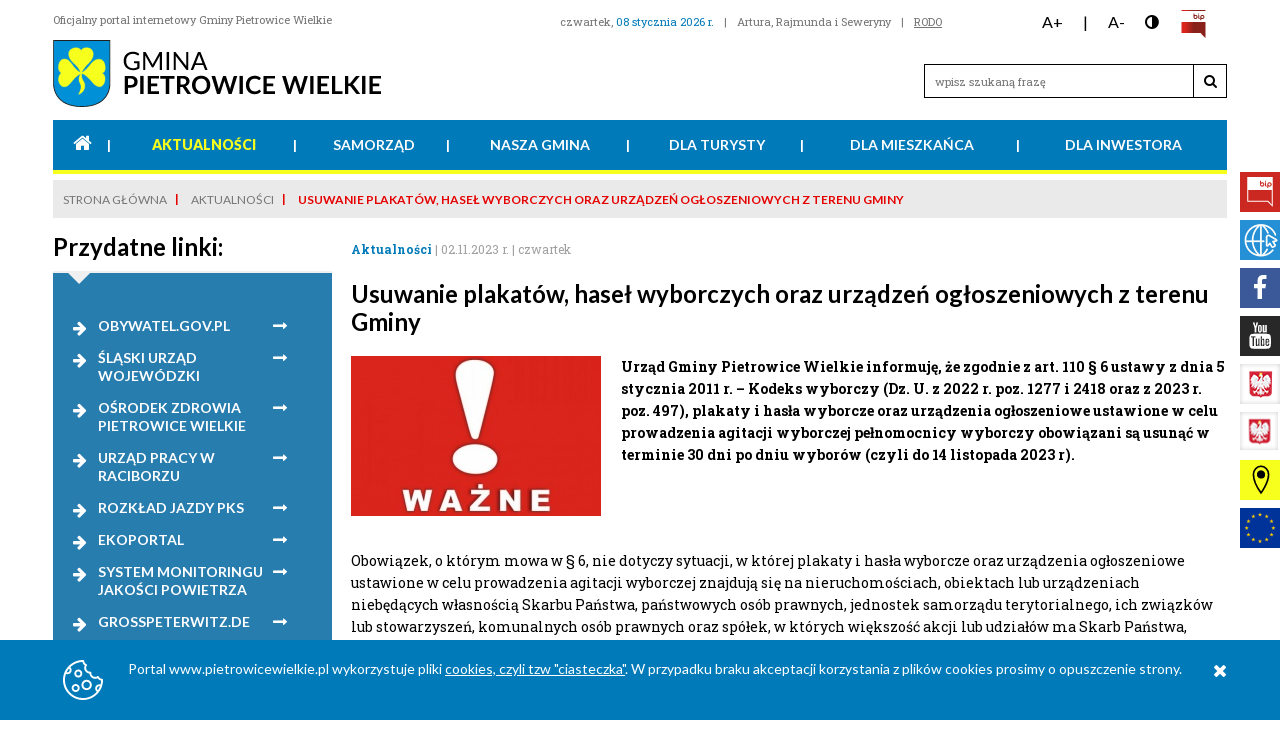

--- FILE ---
content_type: text/html; charset=UTF-8
request_url: https://www.pietrowicewielkie.com.pl/pl/site/index/7-aktualnosci/news/2165-usuwanie-plakatow--hasel-wyborczych-oraz-urzadzen-ogloszeniowych-z-terenu-gminy.html
body_size: 23065
content:
<!DOCTYPE html><html lang="pl"><head><base href="https://www.pietrowicewielkie.com.pl/">
<meta charset="UTF-8">
<meta name="viewport" content="width=device-width">
<meta name="google-site-verification" content="1GWLN1vCQ7w1rTEer02QibFnrZAvQCIORnvPQ9O7zUc" />

<meta property="og:type" content="article" /> 
<meta property="og:title" content="Usuwanie plakatów, haseł wyborczych oraz urządzeń ogłoszeniowych z terenu Gminy" /> 
<meta property="og:site_name" content="strona gminy Pietrowice Wielkie" /> 
<meta property="og:url" content="https://www.pietrowicewielkie.com.pl/pl/site/index/7-aktualnosci/news/2165-usuwanie-plakatow--hasel-wyborczych-oraz-urzadzen-ogloszeniowych-z-terenu-gminy.html" />
<meta property="og:description" content="Urząd Gminy Pietrowice Wielkie informuję, że zgodnie z art. 110 &sect; 6 ustawy z dnia 5 stycznia 2011 r. &ndash;&#8230;" /> 
<meta property="og:image" content="https://www.pietrowicewielkie.com.pl/photos/1604567068wazne-.jpg" /> 
<meta property="og:locale" content="pl_PL" />
<meta name="tweetmeme-title" content="Usuwanie plakatów, haseł wyborczych oraz urządzeń ogłoszeniowych z terenu Gminy" />

<link rel="apple-touch-icon" sizes="180x180" href="img/favicons/apple-touch-icon.png?v=XBJeA2KOz4">
<link rel="icon" type="image/png" sizes="32x32" href="img/favicons/favicon-32x32.png?v=XBJeA2KOz4">
<link rel="icon" type="image/png" sizes="16x16" href="img/favicons/favicon-16x16.png?v=XBJeA2KOz4">
<link rel="manifest" href="img/favicons/site.webmanifest?v=XBJeA2KOz4">
<link rel="mask-icon" href="img/favicons/safari-pinned-tab.svg?v=XBJeA2KOz4" color="#ed1c24">
<link rel="shortcut icon" href="img/favicons/favicon.ico?v=XBJeA2KOz4">
<meta name="apple-mobile-web-app-title" content="Pietrowice Wielkie">
<meta name="application-name" content="Pietrowice Wielkie">
<meta name="msapplication-TileColor" content="#ffffff">
<meta name="msapplication-config" content="img/favicons/browserconfig.xml?v=XBJeA2KOz4">
<meta name="theme-color" content="#ed1c24">

<meta name="description" content="Urząd Gminy Pietrowice Wielkie informuję, że zgodnie z art. 110 &sect; 6 ustawy z dnia 5 stycznia 2011 r. &ndash;&#8230; - strona gminy Pietrowice Wielkie"/><meta name="keywords" content="Pietrowice Wielkie, BIP, Amandów, Cyprzanów, Gródczanki, Kornice, Krowiarki, Lekartów, Maków, Pawłów, Samborowice, Żerdziny"><title>Usuwanie plakatów, haseł wyborczych oraz urządzeń ogłoszeniowych z terenu Gminy - Gmina Pietrowice Wielkie - wiadomości z życia gminy</title><link rel="stylesheet" href="//maxcdn.bootstrapcdn.com/font-awesome/4.7.0/css/font-awesome.min.css">
<style>
@import url('https://fonts.googleapis.com/css?family=Lato:400,400i,700,700i,900,900i|Roboto+Slab:400,700&subset=latin-ext');body{margin:0px;padding:0px;font-family:'Roboto Slab',serif;color:#303030;font-weight:400;font-size:14px;line-height:22px;}body.contrast{color:white !important;background-color:black !important;}body.contrast *{color:white !important;background-color:black !important;}body.contrast footer{background-image:none !important;}body.contrast header #logo{background-image:url(img/bip_herb_white.svg);}*{box-sizing:border-box;}html.loading,html.loading body{overflow:hidden;}h1,h2{margin:0px;padding:0px;font-size:inherit;font-weight:inherit;}strong{font-weight:700 !important;}a{color:#EB0000;}a:hover{text-decoration:underline;}a:focus{background-color:#f7ff1c !important;color:black !important;}.red{color:#007AB8;}i[class^="fa-"]{display:inline-block;font-family:FontAwesome;font-style:normal;font-weight:normal;line-height:1;}#top{height:100px;margin:0 auto;position:relative;width:calc(100% - 200px);}#options_mobile{width:33px;height:31px;background:url(img/options-mobile.png) no-repeat 0px 0px;position:absolute;right:15px;top:10px;display:none;text-decoration:none;z-index:10;}#options_hiden{background-color:#476B93;height:100%;position:absolute;right:-600px;top:0;width:300px;z-index:1001;display:none;transition:all 0.5s;}#today{color:black;font-family:"Lato";font-size:20px;font-weight:300;left:0;line-height:26px;position:absolute;top:38px;}#imieniny{color:black;font-family:"Lato";font-size:20px;font-weight:300;left:0;line-height:26px;position:absolute;top:63px;}#szukajka{display:none;background-color:white;}#szukajka input{border:1px solid rgba(0, 0, 0, 0.14);border-radius:1px;bottom:-60px;box-shadow:0 0 5px rgba(0, 0, 0, 0.14);color:rgba(0, 0, 0, 0.75);font-family:"Lato";font-size:18px;font-weight:400;height:40px;line-height:40px;padding:0 10px;position:absolute;right:280px;width:230px;z-index:1001;}.search_podkr{background-color:yellow;}.cleaner{clear:both;}#mapa{width:100%;height:75vh;margin:40px 0px;position:relative;}#mapa iframe,#mapa object,#mapa embed{position:absolute;top:0;left:0;width:100%;height:100%;z-index:1;}.movie_container {width: 100%;height: 493px;margin: 0;position: relative;}.movie_container video{position:absolute;top:0;left:0;width:100%;height:100%;z-index:1;}.captchas{font-family:'Roboto Slab';font-size:14px;line-height:20px;color:black;font-weight:400;float:left;}.captchas p{margin:0px;}.captcha_img{display:inline-block;margin:20px 20px 0px 0px;cursor:pointer;font-size:24px;line-height:20px;color:#646464;}.captcha_img:last-child{margin:0px;}.captcha_img_tu{color:#007AB8;}.see_all_main{border:3px solid #007AB8;background-color:#007AB8;height:40px;color:white;font-family:Lato;font-size:14px;line-height:40px;font-weight:700;text-decoration:none;text-transform:uppercase;text-align:center;display:table;margin:10px auto 20px;padding:0px 40px;transition:all 0.2s;position:relative;}.see_all_main:after{height:4px;content:'';background-color:#f7ff1c;position:absolute;bottom:-4px;left:-4px;right:-4px;}.see_all_main i{margin-left:20px;}.see_all_main:hover{color:#007AB8;background-color:transparent;}.pagination{width:100%;margin-top:40px;}.pagination .pagination_notxt{border:3px solid #a1a1a1;transition:all 0.2s;background-color:#a1a1a1;width:204px;color:white;font-family:Lato;font-size:14px;line-height:40px;font-weight:700;text-decoration:none;text-transform:uppercase;text-align:center;display:block;}.pagination .pagination_notxt i.fa-long-arrow-left{margin-right:30px;}.pagination .pagination_notxt i.fa-long-arrow-right{margin-left:30px;}.pagination .pagination_notxt:hover{color:#757575;background-color:transparent;}.pagination .pagination_txt{border:3px solid #007AB8;background-color:#007AB8;width:204px;color:white;font-family:Lato;font-size:14px;line-height:40px;font-weight:700;text-decoration:none;text-transform:uppercase;text-align:center;display:block;transition:all 0.2s;position:relative;}.pagination .pagination_txt::after{height:4px;content:'';background-color:#f7ff1c;position:absolute;bottom:-4px;left:-3px;right:-3px;}.pagination .pagination_txt i.fa-long-arrow-left{margin-right:30px;}.pagination .pagination_txt i.fa-long-arrow-right{margin-left:30px;}.pagination .pagination_txt:hover{color:#007AB8;background-color:transparent;}.pagination .pagination_a{display:inline-block;font-family:Lato;font-size:14px;line-height:22px;padding:9px;color:black;font-weight:700;text-decoration:none;margin:0px 10px;}.pagination .current{display:inline-block;font-family:Lato;font-size:14px;line-height:22px;padding:9px;color:#007AB8;font-weight:700;text-decoration:none;margin:0px 10px;}#info_tmp {background-color: #E10000;font-family: 'Roboto Slab',serif;font-size: 18px;line-height: 24px;font-weight: 700;color: white;text-align: center;padding: 15px 10px;}#loader{width:100%;height:100%;position:fixed;top:0px;left:0px;z-index:10000;background-color:white;display:none;}#loader img{display:block;width:200px;height:200px;position:absolute;top:50%;left:50%;margin:-100px 0px 0px -100px;}html.loading #loader{display:block;}header{width:1174px;height:170px;position:relative;margin:0px auto;z-index:1000;}header #top_header{position:absolute;top:10px;left:0px;font-family:'Roboto Slab';font-size:11px;line-height:20px;color:#757575;font-weight:400;}header #top_wcag{list-style:none;margin:0px;padding:0px;position:absolute;top:10px;right:10px;height:20px;}header #top_wcag li{margin:0px 10px;display:inline-block;font-family:Lato;font-size:16px;line-height:20px;color:black;text-decoration:none;font-weight:400;}header #top_wcag li a{font-family:Lato;font-size:16px;line-height:20px;color:black;text-decoration:none;font-weight:400;}header #top_wcag li a.bip_top{width:28px;height:28px;background-image:url(img/biplogo_czerwone.svg);background-position:50% 50%;background-repeat:no-repeat;background-size:contain;display:inline-block;vertical-align:middle;}header #top_today{list-style:none;margin:0px;padding:0px;position:absolute;top:10px;right:280px;height:20px;}header #top_today .red{color:#007AB8;}header #top_today li{margin:0px 5px;display:inline-block;font-family:'Roboto Slab';font-size:11px;line-height:20px;color:#757575;text-decoration:none;font-weight:400;}header #top_today li a{font-family:'Roboto Slab';font-size:11px;line-height:20px;color:#757575;font-weight:400;}header #logo{width:328px;height:67px;position:absolute;top:40px;left:0px;display:block;background-image:url(img/logo.svg);background-repeat:no-repeat;background-position:50% 50%;background-size:contain;}header #top_belka{width:100%;height:50px;position:absolute;bottom:0px;left:0px;background-color:#007AB8;}header #top_belka #top_menu{list-style:none;margin:0px;padding:0px;display:table;width:100%;border-bottom:4px solid #f7ff1c;}header #top_belka #top_menu > li{display:table-cell;position:relative;margin:0;padding:0;text-align:center;}header #top_belka #top_menu > li:after{content:'|';position:absolute;top:50%;right:0px;transform:translateY(-50%);color:white;font-family:Lato;font-size:14px;font-weight:700;}header #top_belka #top_menu > li:last-child:after{display:none;}header #top_belka #top_menu > li a{color:white;font-family:Lato;font-size:14px;line-height:50px;font-weight:700;text-transform:uppercase;text-decoration:none;display:block;padding:0px 10px;}header #top_belka #top_menu > li a:hover{color:#f7ff1c;}header #top_belka #top_menu > li a.active{color:#f7ff1c;font-weight:900;}header #top_belka #top_menu > li .submenu{position:absolute;width:282px;padding:20px 5px;background-color:#007AB8;left:50%;top:55px;transform:translateX(-50%);display:none;list-style:none;margin:0px;}header #top_belka #top_menu > li .submenu:after{content:'';border-color:#f7ff1c transparent transparent transparent;border-width:8px;border-style:solid;position:absolute;top:0px;left:50%;transform:translateX(-50%);}header #top_belka #top_menu > li .submenu li{display:block;text-align:center;margin:0px;padding:0px;position:relative;}header #top_belka #top_menu > li .submenu li a{color:white;font-family:Lato;font-size:14px;line-height:20px;font-weight:700;text-transform:uppercase;text-decoration:none;display:block;padding:10px 0px;}header #top_belka #top_menu > li .submenu li a:after{content:'';width:155px;height:1px;background-color:white;position:absolute;bottom:0px;left:50%;display:block;transform:translateX(-50%);}header #top_belka #top_menu > li .submenu li:last-child a:after{display:none;}header #top_belka #top_menu > li .submenu li a:hover{color:#f7ff1c;}header #top_belka #top_menu > li .submenu li a.active{font-weight:900;}header #search_top{position:absolute;bottom:70px;right:0px;height:36px;}header #search_top .search_lab{display:none;}header #search_top .search_inp{width:270px;height:34px;border:1px solid black;padding:0px 10px;font-family:'Roboto Slab';font-size:11px;font-weight:400;color:black;position:absolute;right:33px;top:0px;}header #search_top .search_sub{width:34px;height:34px;background-color:white;border:0px;font-size:14px;color:black;position:absolute;top:0px;right:0px;cursor:pointer;border:1px solid black;}header #search_top .search_sub span{display:none;}header #menu_mobile_button{height:40px;width:100%;background-color:#007AB8;display:none;font-family:Lato;font-size:14px;line-height:40px;color:white;font-weight:700;cursor:pointer;text-transform:uppercase;text-align:center;text-decoration:none;margin:0px 0px 15px 0px;}header #menu_mobile_button i{margin-left:5px;}header #menu_mobile_button i.fa-long-arrow-down{display:inline-block;}header #menu_mobile_button i.fa-long-arrow-up{display:none;}header #menu_mobile_button.active i.fa-long-arrow-down{display:none;}header #menu_mobile_button.active i.fa-long-arrow-up{display:inline-block;}header #menu_mobile{background-color:#323232;height:0;overflow:auto;border-bottom:0;position:absolute;top:200px;left:0px;right:0px;z-index:2;transition:all 0.3s;display:none;}header #menu_mobile.active{height:calc(100vh - 205px);border-bottom:3px solid #f7ff1c;}header #menu_mobile #top_today_mobile{list-style:none;margin:10px 0px 0px 0px;padding:0px;text-align:center;}header #menu_mobile #top_today_mobile li{margin:0px 10px;display:inline-block;font-family:'Roboto Slab';font-size:11px;line-height:18px;color:#757575;text-decoration:none;font-weight:400;}header #menu_mobile #top_wcag_mobile{list-style:none;margin:10px 0px 0px 0px;padding:0px;text-align:center;}header #menu_mobile #top_wcag_mobile li{margin:0px 10px;display:inline-block;font-family:Lato;font-size:16px;line-height:24px;color:white;text-decoration:none;font-weight:400;vertical-align:middle;}header #menu_mobile #top_wcag_mobile li a{font-family:Lato;font-size:16px;line-height:24px;color:white;text-decoration:none;font-weight:400;}header #menu_mobile #top_menu_mobile{margin:15px 0px 0px 0px;padding:0px;list-style:none;background-color:#007AB8;}header #menu_mobile #top_menu_mobile > li{margin:0px;padding:10px;position:relative;border-bottom:1px solid #d4d4d4;}header #menu_mobile #top_menu_mobile > li > a{font-family:Lato;font-size:14px;line-height:18px;color:white;font-weight:700;text-transform:uppercase;text-decoration:none;}header #menu_mobile #top_menu_mobile > li > a.active{color:#f7ff1c;}header #menu_mobile #top_menu_mobile > li > a.submenu_arrow{color:white;font-weight:400;padding:0px 10px;margin-left:5px;}header #menu_mobile #top_menu_mobile > li > a.submenu_arrow .fa-long-arrow-down{display:inline-block;}header #menu_mobile #top_menu_mobile > li > a.submenu_arrow .fa-long-arrow-up{display:none;}header #menu_mobile #top_menu_mobile > li > a.submenu_arrow.active .fa-long-arrow-down{display:none;}header #menu_mobile #top_menu_mobile > li > a.submenu_arrow.active .fa-long-arrow-up{display:inline-block;}header #menu_mobile #top_menu_mobile > li .left_menu2{list-style:none;margin:0px;padding:0px 0px 0px 20px;display:none;}header #menu_mobile #top_menu_mobile > li .left_menu2.active{display:block;}header #menu_mobile #top_menu_mobile > li .left_menu2 > li{margin:20px 0px;padding:0px;}header #menu_mobile #top_menu_mobile > li .left_menu2 > li > a{font-family:Lato;font-size:14px;line-height:18px;color:#323232;font-weight:700;text-transform:uppercase;text-decoration:none;}header #menu_mobile #top_menu_mobile > li .left_menu2 > li > a.active{color:#f7ff1c;}header #menu_mobile #top_menu_mobile > li .left_menu2 > li > a.submenu_arrow{color:#323232;font-weight:400;padding:0px 10px;margin-left:5px;}header #menu_mobile #top_menu_mobile > li .left_menu2 > li > a.submenu_arrow .fa-long-arrow-down{display:inline-block;}header #menu_mobile #top_menu_mobile > li .left_menu2 > li > a.submenu_arrow .fa-long-arrow-up{display:none;}header #menu_mobile #top_menu_mobile > li .left_menu2 > li > a.submenu_arrow.active .fa-long-arrow-down{display:none;}header #menu_mobile #top_menu_mobile > li .left_menu2 > li > a.submenu_arrow.active .fa-long-arrow-up{display:inline-block;}header #menu_mobile #top_menu_mobile > li .left_menu2 > li .left_menu3{list-style:none;margin:0px;padding:0px 0px 0px 20px;display:none;}header #menu_mobile #top_menu_mobile > li .left_menu2 > li .left_menu3.active{display:block;}header #menu_mobile #top_menu_mobile > li .left_menu2 > li .left_menu3 > li{margin:20px 0px;padding:0px;}header #menu_mobile #top_menu_mobile > li .left_menu2 > li .left_menu3 > li > a{font-family:Lato;font-size:14px;line-height:18px;color:#323232;font-weight:700;text-transform:uppercase;text-decoration:none;}header #menu_mobile #top_menu_mobile > li .left_menu2 > li .left_menu3 > li > a.active{color:#f7ff1c;}header #menu_mobile #top_menu_mobile > li .left_menu2 > li .left_menu3 > li > a.submenu_arrow{color:#323232;font-weight:400;padding:0px 10px;margin-left:5px;}header #menu_mobile #top_menu_mobile > li .left_menu2 > li .left_menu3 > li > a.submenu_arrow .fa-long-arrow-down{display:inline-block;}header #menu_mobile #top_menu_mobile > li .left_menu2 > li .left_menu3 > li > a.submenu_arrow .fa-long-arrow-up{display:none;}header #menu_mobile #top_menu_mobile > li .left_menu2 > li .left_menu3 > li > a.submenu_arrow.active .fa-long-arrow-down{display:none;}header #menu_mobile #top_menu_mobile > li .left_menu2 > li .left_menu3 > li > a.submenu_arrow.active .fa-long-arrow-up{display:inline-block;}header #menu_mobile #top_menu_mobile > li .left_menu2 > li .left_menu3 > li .left_menu4{list-style:none;margin:0px;padding:0px 0px 0px 20px;display:none;}header #menu_mobile #top_menu_mobile > li .left_menu2 > li .left_menu3 > li .left_menu4.active{display:block;}header #menu_mobile #top_menu_mobile > li .left_menu2 > li .left_menu3 > li .left_menu4 > li{margin:20px 0px;padding:0px;}header #menu_mobile #top_menu_mobile > li .left_menu2 > li .left_menu3 > li .left_menu4 > li > a{font-family:Lato;font-size:14px;line-height:18px;color:#323232;font-weight:400;text-decoration:none;}header #menu_mobile #top_menu_mobile > li .left_menu2 > li .left_menu3 > li .left_menu4 > li > a.active{color:#f7ff1c;font-weight:700;}#recommended_wide{float:left;height:480px;margin:5px 20px 10px 0px;overflow:hidden;position:relative;width:875px;z-index:100;}#recommended_wide .slideimage{width:100%;height:480px;background-position:50% 50%;background-repeat:no-repeat;background-size:cover;position:relative;}#recommended_wide .slideimage .slide_cont{background:rgba(0,0,0,0.8);background:-moz-linear-gradient(to top, rgba(0,0,0,0.8) 0%,rgba(0,0,0,0.5) 75%,transparent 100%);background:-webkit-linear-gradient(to top, rgba(0,0,0,0.8) 0%,rgba(0,0,0,0.5) 75%,transparent 100%);background:linear-gradient(to top, rgba(0,0,0,0.8) 0%,rgba(0,0,0,0.5) 75%,transparent 100%);filter:progid:DXImageTransform.Microsoft.gradient( startColorstr='rgba(0,0,0,0.8)', endColorstr='transparent',GradientType=1 );position:absolute;bottom:0px;left:0px;right:0px;padding:35px 20px 20px 20px;}#recommended_wide .slideimage .slide_cont .slide_line{position:absolute;top:0px;left:0px;width:280px;height:2px;background-color:#d4d4d4;display:block;}#recommended_wide .slideimage .slide_cont .slide_line span{width:205px;height:2px;background-color:#007AB8;display:block;}#recommended_wide .slideimage .slide_cont .slide_line:after{content:'';position:absolute;top:0px;left:15px;width:0px;height:0px;border-width:11px;border-style:solid;border-color:#007AB8 transparent transparent transparent;}#recommended_wide .slideimage .slide_cont .slide_date{color:#007AB8;font-family:'Roboto Slab';font-size:12px;line-height:18px;font-weight:400;margin:0px 0px 10px 0px;}#recommended_wide .slideimage .slide_cont .slide_title{color:white;font-family:Lato;font-size:20px;line-height:24px;font-weight:700;text-transform:uppercase;text-decoration:none;}#recommended_wide .slideimage .slide_cont .slide_text{color:white;font-family:'Roboto Slab';font-size:14px;line-height:18px;font-weight:400;}#recommended_wide .slideimage .slide_cont .slide_text .slide_link{color:#007AB8;margin-left:5px;}#contact_right{width:279px;float:right;margin:5px 0px 10px 0px;padding:10px;background-color:#f0f0f0;min-height:480px;}#contact_right .title{font-family:Lato;font-size:16px;line-height:24px;color:black;font-weight:700;text-transform:uppercase;}#contact_right .text{font-family:'Roboto Slab';font-size:14px;line-height:24px;color:black;font-weight:400;}#contact_right .text a{color:#0070A8;text-decoration:none;}#contact_right .text p{margin:10px 0px;}#contact_right .text table{width:100%;}#contact_right .text hr{border-color:black;border-width:1px 0px 0px 0px;border-style:solid;}.recomm_photo{overflow:hidden;position:absolute;width:100%;height:100%;top:0px;z-index:5;}.recomm_title{color:white;font-family:"Lato";font-size:78px;font-weight:300;height:232px;line-height:98px;margin-top:-160px;position:absolute;text-align:center;text-transform:uppercase;top:50%;width:100%;}.recomm_text{bottom:40px;color:white;font-family:"Lato";font-size:32px;font-weight:400;left:50%;line-height:36px;margin-left:-42%;position:absolute;text-align:center;width:84%;}#breadcrumbs{background-color:#ebeaea;margin:10px 0px 0px 0px;padding:8px 10px;}#breadcrumbs li{display:inline;margin:0px 12px 0px 0px;font-family:Lato;font-size:12px;line-height:18px;padding:0px 12px 0px 0px;color:#e50000;font-weight:700;text-transform:uppercase;position:relative;}#breadcrumbs li::after{content:'|';position:absolute;right:0px;line-height:18px;top:-2px;}#breadcrumbs li:last-child:after{display:none;}#breadcrumbs li a{font-family:Lato;font-size:12px;line-height:18px;color:#757575;font-weight:400;text-transform:uppercase;text-decoration:none;position:relative;}.site{width:1174px;margin:0px auto;}.site #uwaga{width:100%;margin:10px 0px 0px 0px;}.site #uwaga th{width:130px;background-color:black;font-family:Lato;font-size:14px;line-height:20px;color:white;text-align:center;font-weight:900;text-transform:uppercase;padding:5px 0px;}.site #uwaga td{background-color:#f7ff1c;font-family:Lato;font-size:14px;line-height:20px;color:black;text-align:left;font-weight:700;padding:5px 20px;}.site #left{width:279px;float:left;margin:20px 0px 0px 0px;}.site #left #left_menu{margin:0px 0px 40px 0px;padding:0px;list-style:none;}.site #left #left_menu > li{margin:0px;padding:10px 0px;position:relative;border-bottom:1px solid #d4d4d4;}.site #left #left_menu > li > a{font-family:Lato;font-size:14px;line-height:18px;color:black;font-weight:700;text-transform:uppercase;text-decoration:none;}.site #left #left_menu > li > a.active{color:#007AB8;}.site #left #left_menu > li > a.submenu_arrow{color:#007AB8;font-weight:400;padding:0px 10px;margin-left:5px;}.site #left #left_menu > li > a.submenu_arrow .fa-long-arrow-down{display:inline-block;}.site #left #left_menu > li > a.submenu_arrow .fa-long-arrow-up{display:none;}.site #left #left_menu > li > a.submenu_arrow.active .fa-long-arrow-down{display:none;}.site #left #left_menu > li > a.submenu_arrow.active .fa-long-arrow-up{display:inline-block;}.site #left #left_menu > li .left_menu2{list-style:none;margin:0px;padding:0px 0px 0px 20px;display:none;}.site #left #left_menu > li .left_menu2.active{display:block;}.site #left #left_menu > li .left_menu2 > li{margin:20px 0px;padding:0px;}.site #left #left_menu > li .left_menu2 > li > a{font-family:Lato;font-size:14px;line-height:18px;color:#646464;font-weight:700;text-transform:uppercase;text-decoration:none;}.site #left #left_menu > li .left_menu2 > li > a.active{color:#007AB8;}.site #left #left_menu > li .left_menu2 > li > a.submenu_arrow{color:#007AB8;font-weight:400;padding:0px 10px;margin-left:5px;}.site #left #left_menu > li .left_menu2 > li > a.submenu_arrow .fa-long-arrow-down{display:inline-block;}.site #left #left_menu > li .left_menu2 > li > a.submenu_arrow .fa-long-arrow-up{display:none;}.site #left #left_menu > li .left_menu2 > li > a.submenu_arrow.active .fa-long-arrow-down{display:none;}.site #left #left_menu > li .left_menu2 > li > a.submenu_arrow.active .fa-long-arrow-up{display:inline-block;}.site #left #left_menu > li .left_menu3{list-style:none;margin:0px;padding:0px 0px 0px 20px;display:none;}.site #left #left_menu > li .left_menu3.active{display:block;}.site #left #left_menu > li .left_menu3 > li{margin:20px 0px;padding:0px;}.site #left #left_menu > li .left_menu3 > li > a{font-family:Lato;font-size:14px;line-height:18px;color:#757575;font-weight:700;text-transform:uppercase;text-decoration:none;}.site #left #left_menu > li .left_menu3 > li > a.active{color:#007AB8;}.site #left #left_menu > li .left_menu3 > li > a.submenu_arrow{color:#007AB8;font-weight:400;padding:0px 10px;margin-left:5px;}.site #left #left_menu > li .left_menu3 > li > a.submenu_arrow .fa-long-arrow-down{display:inline-block;}.site #left #left_menu > li .left_menu3 > li > a.submenu_arrow .fa-long-arrow-up{display:none;}.site #left #left_menu > li .left_menu3 > li > a.submenu_arrow.active .fa-long-arrow-down{display:none;}.site #left #left_menu > li .left_menu3 > li > a.submenu_arrow.active .fa-long-arrow-up{display:inline-block;}.site #left #left_menu > li .left_menu4{list-style:none;margin:0px;padding:0px 0px 0px 20px;display:none;}.site #left #left_menu > li .left_menu4.active{display:block;}.site #left #left_menu > li .left_menu4 > li{margin:20px 0px;padding:0px;}.site #left #left_menu > li .left_menu4 > li > a{font-family:Lato;font-size:14px;line-height:18px;color:#757575;font-weight:400;text-decoration:none;}.site #left #left_menu > li .left_menu4 > li > a.active{color:#007AB8;font-weight:700;}.site #left #useful{margin-bottom:20px;}.site #left #useful .title{font-family:Lato;font-size:24px;line-height:18px;color:black;font-weight:700;}.site #left #useful .text{padding:30px 45px 30px 20px;margin-top:15px;background-color:#287DAF;background-repeat:repeat;background-position:50% 50%;position:relative;border-top:2px solid #f0f0f0;border-bottom:4px solid #f7ff1c;}.site #left #useful .text:after{content:'';position:absolute;top:0px;left:15px;width:0px;height:0px;border-width:11px;border-style:solid;border-color:#f0f0f0 transparent transparent transparent;}.site #left #useful .text a{font-family:Lato;font-size:14px;line-height:18px;font-weight:700;color:white;text-transform:uppercase;text-decoration:none;display:block;position:relative;padding-right:20px;}.site #left #useful .text a:after{content:'\f178';font-family:FontAwesome;font-size:14px;line-height:18px;position:absolute;right:0px;top:0px;}.site #left #useful .text a:hover{color:#f7ff1c;}.site #left .left_box{margin-bottom:40px;}.site #left .left_box .left_naglowek{font-family:Lato;font-size:24px;line-height:24px;font-weight:700;color:black;margin-bottom:10px;}.site #left .left_box .photo{width:100%;height:180px;display:block;background-repeat:no-repeat;background-position:50% 50%;background-size:cover;margin:0px 0px 20px 0px;}.site #left .left_box .date{font-family:'Roboto Slab';font-size:12px;line-height:20px;margin:0px 0px 8px 0px;color:#757575;font-weight:400;}.site #left .left_box .date i{color:#007AB8;margin-right:10px;}.site #left .left_box .title{font-family:Lato;font-size:16px;line-height:20px;font-weight:700;color:black;text-decoration:none;}.site #left .left_box .see_all_left{border:3px solid #007AB8;transition:all 0.2s;background-color:#007AB8;color:white;font-family:Lato;font-size:14px;line-height:40px;font-weight:700;text-decoration:none;text-transform:uppercase;text-align:center;display:table;margin:20px auto;padding:0px;position:relative;width:100%;}.site #left .left_box .see_all_left:after{height:4px;content:'';background-color:#f7ff1c;position:absolute;bottom:-4px;left:-4px;right:-4px;}.site #left .left_box .see_all_left i{margin-left:20px;}.site #left .left_box .see_all_left:hover{color:#007AB8;background-color:transparent;}.site #left .left_box .movie{display:block;float:none;margin:20px auto;text-align:center;position:relative;padding-bottom:56.25%;padding-top:30px; height:0;z-index:0;}.site #left .left_box .movie iframe,.site #left .left_box .movie object,.site #left .left_box .movie embed{position:absolute;top:0;left:0;width:100%;height:100%;z-index:1;}.site #left .left_box .projekty_ue{display:block;}.site #left .left_box .projekty_ue img{display:block;width:100%;height:auto;}.site .middle_wide{width:100%;margin:20px 0px 0px 0px;}.site .middle_wide .naglowek_site{font-family:Lato;font-size:24px;line-height:18px;font-weight:700;color:black;}.site .middle_wide .mustsee_nagl{font-family:Lato;font-size:18px;line-height:18px;color:black;text-transform:uppercase;font-weight:700;margin-bottom:20px;}.site .middle_wide #mapa_legend{margin:0px;padding:0px;list-style:none;column-count:4;column-gap:20px;}.site .middle_wide #mapa_legend li{margin:0px;padding:0px;}.site .middle_wide #mapa_legend li a{font-family:'Roboto Slab';font-size:14px;line-height:22px;color:#007AB8;font-weight:400;text-decoration:none;}.site .middle_wide .contact_input{border:1px solid #007AB8;height:40px;margin:0px 0px 20px 20px;width:calc(33% - 11px);font-family:'Roboto Slab';font-size:14px;color:black;font-weight:400;padding:0px 10px;}.site .middle_wide .contact_input:first-child{margin:0px 0px 20px 0px;}.site .middle_wide .contact_select{margin:40px 0px 20px 0px;border:1px solid #007AB8;height:40px;width:100%;font-family:'Roboto Slab';font-size:14px;color:black;font-weight:400;padding:0px 10px;}.site .middle_wide .contact_textarea{border:1px solid #007AB8;height:170px;margin:0px 0px 20px 0px;width:100%;font-family:'Roboto Slab';font-size:14px;color:black;font-weight:400;padding:10px 10px;}.site .middle_wide .contact_submit{width:205px;background-color:#007AB8;border:3px solid #007AB8;transition:all 0.2s;float:right;font-family:Lato;font-size:16px;line-height:40px;font-weight:700;text-transform:uppercase;cursor:pointer;color:white;margin-top:30px;position:relative;}.site .middle_wide .contact_submit:after{height:4px;content:'';background-color:#f7ff1c;position:absolute;bottom:-4px;left:-4px;right:-4px;}.site .middle_wide .contact_submit i{margin-left:10px;}.site .middle_wide .contact_submit:hover{color:#007AB8;background-color:transparent;}.site .middle_wide #newsletter_captcha{float:left;}.site .middle_wide .contact_files_cont{position:relative;}.site .middle_wide .contact_files_cont .contact_files{width:0.1px;height:0.1px;opacity:0;overflow:hidden;position:absolute;z-index:-1;}.site .middle_wide .contact_files_cont .contact_files + label{height:40px;background-color:#007AB8;padding:0px 20px;font-family:Lato;font-size:14px;line-height:40px;font-weight:700;color:white;text-transform:uppercase;display:inline-block;cursor:pointer;margin-bottom:20px;border-bottom:4px solid #f1ff1c;}.site .middle_wide .contact_files_cont .contact_files + label i{margin-right:10px;}.site #middle_big{float:left;width:876px;margin:20px 0px 0px 19px;}.site #middle_big .naglowek_site{font-family:Lato;font-size:24px;line-height:28px;font-weight:700;color:black;margin:0px 0px 20px 0px;}.site #middle_big .naglowek_site._margin{margin:20px 0px;}.site #middle_big .news_list{margin:25px 0px;}.site #middle_big .news_list .news{margin-bottom:25px;}.site #middle_big .news_list .news .date{font-family:'Roboto Slab';font-size:12px;line-height:22px;color:#a0a0a0;font-weight:400;}.site #middle_big .news_list .news .date a{color:#007AB8;font-weight:700;text-decoration:none;text-transform:uppercase;}.site #middle_big .news_list .news .title{font-family:Lato;font-size:18px;line-height:22px;color:black;font-weight:700;text-decoration:none;margin:10px 0px 0px 0px;display:block;}.site #middle_big .news_list .news .lead{font-family:Lato;font-size:14px;line-height:22px;color:black;font-weight:400;text-decoration:none;margin:20px 0px 0px 0px;position:relative;}.site #middle_big .news_list .news .separator{width:278px;height:1px;background-color:#d4d4d4;margin-top:30px;}.site #middle_big .news_list .news .news_mini_link{font-family:'Roboto Slab';display:inline-block;font-size:10px;line-height:22px;color:#007AB8;font-weight:700;text-transform:uppercase;text-decoration:none;float:right;}.site #middle_big .news_list .news .news_mini_link i{margin-left:5px;}.site #middle_big .news_list .news .news_photo_list{width:250px;height:160px;background-position:50% 50%;background-repeat:no-repeat;background-size:cover;margin:20px 20px 0px 0px;display:block;float:left;}.site #middle_big .single_news .news_date{font-family:'Roboto Slab';font-size:12px;line-height:22px;font-weight:400;color:#a0a0a0;}.site #middle_big .single_news .news_date a{color:#007AB8;font-weight:700;text-decoration:none;}.site #middle_big .single_news .news_lead{font-family:'Roboto Slab';font-size:14px;line-height:22px;font-weight:700;color:black;}.site #middle_big .single_news .news_text{font-family:'Roboto Slab';font-size:14px;line-height:22px;font-weight:400;color:black;}.site #middle_big .single_news .news_text img{display:block;max-width:100%;height:auto;margin:0px auto;}.site #middle_big .single_news .news_text table{width:100%;border-collapse:separate;border-spacing:6px;}.site #middle_big .single_news .news_text table th{background-color:#007AB8;font-family:Lato;font-size:13px;line-height:16px;padding:5px 10px 5px 10px;font-weight:700;color:white;text-transform:uppercase;text-align:left;}.site #middle_big .single_news .news_text table td{font-family:'Roboto Slab';font-size:13px;line-height:16px;padding:5px 10px 5px 10px;font-weight:400;color:#303030;border-bottom:1px solid #e5e5e5;vertical-align:top;}.site #middle_big .single_news .news_text table td.table_naglowek{padding:10px 10px 10px 10px;vertical-align:middle;}.site #middle_big .single_news .news_text table tr:last-child td{border-bottom:2px solid #007AB8;}.site #middle_big .single_news .news_text .fb_iframe_widget{margin:0px auto;display:table;}.site #middle_big .single_news .news_text .yt_player{width:100%;height:0;padding-bottom:56.25%;position:relative;}.site #middle_big .single_news .news_text .yt_player iframe, .site #middle_big .single_news .news_text .yt_player embed, .site #middle_big .single_news .news_text .yt_player object{position:absolute;top:0;left:0;width:100%;height:100%;}.site #middle_big .single_news .socials_author{margin:10px 0px 0px 0px;padding:10px 0px 0px 0px;border-top:1px solid #d4d4d4;}.site #middle_big .single_news .socials_author .author{font-family:Lato;font-size:14px;line-height:22px;color:#757575;font-weight:400;text-decoration:none;float:left;}.site #middle_big .single_news .socials_author .socials{float:right;margin-right:25px;font-family:lato;font-size:12px;line-height:22px;color:#757575;font-weight:700;text-transform:uppercase;}.site #middle_big .single_news .socials_author .socials a{font-family:Lato;font-size:12px;line-height:22px;color:#757575;font-weight:700;text-decoration:none;margin-left:20px;text-transform:uppercase;}.site #middle_big .single_news .socials_author .socials a i{font-size:14px;margin-right:5px;}.site #middle_big .single_news .news_photo{margin:0px 20px 20px 0px;width:250px;height:160px;float:left;}.site #middle_big .single_news .news_photo a{display:block;}.site #middle_big .single_news .news_photo a img{display:block;width:100%;height:auto;margin:0px auto;}.site #middle_big .single_news .media_naglowek{margin:30px 0px;font-family:Lato;font-size:24px;line-height:18px;color:black;font-weight:700;padding-bottom:10px;border-bottom:2px solid #007AB8;position:relative;}.site #middle_big .single_news .media_naglowek:after{content:'';position:absolute;bottom:-23px;left:15px;width:0px;height:0px;border-width:11px;border-style:solid;border-color:#007AB8 transparent transparent transparent;}.site #middle_big .single_news .gallery .galeria_photo_one{width:279px;display:inline-block;margin:0px 0px 19px 0px;}.site #middle_big .single_news .gallery .galeria_photo_one:nth-child(3n+2){margin:0px 19px 19px 19px;}.site #middle_big .single_news .gallery .galeria_photo_one img{width:100%;height:auto;}.site #middle_big .news_nexts{margin:40px 0px 0px 0px;}.site #middle_big .news_nexts a{border:3px solid #007AB8;transition:all 0.2s;background-color:#007AB8;width:279px;display:block;text-align:center;font-family:Lato;font-size:16px;line-height:40px;color:white;font-weight:700;text-decoration:none;text-transform:uppercase;position:relative;}.site #middle_big .news_nexts a:after{height:4px;content:'';background-color:#f7ff1c;position:absolute;bottom:-4px;left:-4px;right:-4px;}.site #middle_big .news_nexts a.prev_art{float:left;}.site #middle_big .news_nexts a.next_art{float:right;}.site #middle_big .news_nexts a.prev_art i{margin-right:5px;}.site #middle_big .news_nexts a.next_art i{margin-left:5px;}.site #middle_big .news_nexts:hover{color:#007AB8;background-color:transparent;}.site #middle_big .rejestr_one{margin:30px 0px 20px 0px;width:100%;border-bottom:1px solid #a1a1a1;}.site #middle_big .rejestr_one th{background-color:#007AB8;text-align:left;padding:9px 10px;font-family:Lato;font-size:18px;line-height:22px;color:white;text-transform:uppercase;}.site #middle_big .rejestr_one th.shows{text-align:right;font-weight:400;text-transform:none;font-size:14px;}.site #middle_big .rejestr_one td{padding:9px 10px;font-family:Lato;font-size:14px;line-height:22px;color:black;}.site #middle_big .rejestr_one td:first-child{border-right:2px solid white;}.site #middle_big .rejestr_one tr:nth-child(odd) td{background-color:#ededed;}.site #middle_big .rejestr_one td .more{font-family:Lato;font-size:14px;line-height:22px;font-weight:700;color:#007AB8;text-decoration:none;}.site #middle_big .rejestr_one td .more i{margin-left:5px;}.site #middle_big .rejestr_one td .more .fa-long-arrow-down{display:inline-block;}.site #middle_big .rejestr_one td .more .fa-long-arrow-up{display:none;}.site #middle_big .rejestr_one td .more.active .fa-long-arrow-down{display:none;}.site #middle_big .rejestr_one td .more.active .fa-long-arrow-up{display:inline-block;}.site #middle_big .archiwum_list{list-style:none;margin:0px;padding:0px;display:block;}.site #middle_big .archiwum_list li{margin:4px;padding:0px;display:block;float:left;width:138px;background-color:#f0f0f0;text-align:center;}.site #middle_big .archiwum_list li .ulotka{margin:5px;border:0px;}.site #middle_big .archiwum_list li .ulotka_data{color:black;font-family:'Roboto Slab';font-size:14px;font-weight:400;height:25px;line-height:20px;}.site #middle_big .galeria_photo_one{width:279px;display:inline-block;margin:0px 0px 19px 19px;vertical-align:top;}.site #middle_big .galeria_photo_one:nth-child(3n+1){margin:0px 0px 19px 0px;}.site #middle_big .galeria_photo_one img{display:block;width:100%;height:auto;}.site #middle_big .news_mini_gal{border-bottom:1px solid #d4d4d4;margin-bottom:20px;padding-bottom:5px;}.site #middle_big .news_mini_gal .date{font-family:'Roboto Slab';font-size:12px;line-height:20px;margin:0px 0px 8px 0px;color:#757575;font-weight:400;}.site #middle_big .news_mini_gal .date i{color:#007AB8;margin-right:10px;}.site #middle_big .news_mini_gal .title_galleries{font-family:Lato;font-size:18px;line-height:22px;margin:0px 0px 10px 0px;color:black;font-weight:700;text-decoration:none;display:block;}.site #middle{float:left;width:578px;margin:20px 19px 0px 19px;}.site #middle .naglowek_site{font-family:Lato;font-size:24px;line-height:18px;color:black;font-weight:700;margin-bottom:35px;padding-bottom:10px;border-bottom:2px solid #007AB8;position:relative;}.site #middle .naglowek_site:after{content:'';position:absolute;bottom:-23px;left:15px;width:0px;height:0px;border-width:11px;border-style:solid;border-color:#007AB8 transparent transparent transparent;}.site #middle .news{margin-bottom:25px;}.site #middle .news .date{font-family:'Roboto Slab';font-size:12px;line-height:22px;color:#757575;font-weight:400;}.site #middle .news .date a{color:#007AB8;font-weight:700;text-decoration:none;text-transform:uppercase;}.site #middle .news .title{font-family:Lato;font-size:18px;line-height:22px;color:black;font-weight:700;text-decoration:none;margin:10px 0px 0px 0px;display:block;}.site #middle .news .lead{font-family:Lato;font-size:14px;line-height:22px;color:black;font-weight:400;text-decoration:none;margin:20px 0px 0px 0px;position:relative;}.site #middle .news .separator{width:278px;height:1px;background-color:#d4d4d4;margin-top:30px;}.site #middle .news .news_mini_link{font-family:'Roboto Slab';display:inline-block;font-size:10px;line-height:22px;color:#007AB8;font-weight:700;text-transform:uppercase;text-decoration:none;float:right;}.site #middle .news .news_mini_link i{margin-left:5px;}.site #middle .news .news_photo_list{width:250px;height:160px;background-repeat:no-repeat;background-size:cover;margin-top:20px;display:block;background-position:50% 50%;float:left;margin-right:20px;}.site #middle .title{font-family:Lato;font-size:24px;line-height:24px;font-weight:700;color:black;}.site #middle .title._news{text-transform:uppercase;margin-bottom:30px;padding-bottom:25px;border-bottom:1px solid #d4d4d4;}.site #right #rejestr_list{display:none;}.site #right #rejestr_list .rejestr_list{margin:0px 0px 10px 0px;width:100%;background-color:#ededed;padding:10px 0px;}.site #right #rejestr_list .rejestr_list td{padding:0px 10px;font-family:Lato;font-size:12px;line-height:19px;color:#646464;font-weight:400;}.site #right #rejestr_list .rejestr_list td:first-child{width:200px;}.site #right{float:right;width:279px;margin:20px 0px 0px 0px;}.site #right .right_box{margin-bottom:20px;}.site #right .right_box .right_naglowek{font-family:Lato;font-size:24px;line-height:24px;font-weight:700;color:black;margin-bottom:10px;}.site #right .right_box .photo{width:100%;height:180px;display:block;background-repeat:no-repeat;background-position:50% 50%;background-size:cover;margin:0px 0px 20px 0px;}.site #right .right_box .date{font-family:'Roboto Slab';font-size:12px;line-height:20px;margin:0px 0px 8px 0px;color:#a0a0a0;font-weight:400;}.site #right .right_box .date i{color:#007AB8;margin-right:10px;}.site #right .right_box .title{font-family:Lato;font-size:16px;line-height:20px;font-weight:700;color:black;text-decoration:none;}.site #right .right_box .see_all_right{border:3px solid #007AB8;transition:all 0.2s;background-color:#007AB8;color:white;font-family:Lato;font-size:14px;line-height:40px;font-weight:700;text-decoration:none;text-transform:uppercase;text-align:center;display:table;margin:20px auto;padding:0px;position:relative;width:100%;}.site #right .right_box .see_all_right:after{height:4px;content:'';background-color:#f7ff1c;position:absolute;bottom:-4px;left:-4px;right:-4px;}.site #right .right_box .see_all_right i{margin-left:20px;}.site #right .right_box .see_all_right:hover{color:#007AB8;background-color:transparent;}.site #right .right_box .projekty_ue{display:block;}.site #right .right_box .projekty_ue img{display:block;width:100%;height:auto;}.site #right .right_box .transmisja{width:279px;height:80px;display:block;}.site #right .right_box .transmisja img{display:block;width:100%;height:auto;}.site #right .right_box .calendar_tab{width:100%;border:1px solid #A0A0A0;}.site #right .right_box .calendar_tab th{text-align:center;height:40px;background-color:#007AB8;border-bottom:3px solid #f1ff1c;}.site #right .right_box .calendar_tab th span{display:none;}.site #right .right_box .calendar_tab td{text-align:center;height:38px;}.site #right .right_box .calendar_tab th.month_name{font-family:Lato;font-size:14px;line-height:38px;color:white;font-weight:700;}.site #right .right_box .calendar_tab th .change_month{font-size:14px;line-height:38px;color:white;font-weight:400;text-decoration:none;}.site #right .right_box .calendar_tab td.day_name{font-family:Lato;font-size:12px;line-height:38px;color:#007AB8;font-weight:700;text-transform:lowercase;}.site #right .right_box .calendar_tab td.day{width:14.2857%;font-family:Lato;font-size:12px;line-height:38px;background-color:white;color:#757575;font-weight:400;}.site #right .right_box .calendar_tab td.day.used{background-color:#f0f0f0;}.site #right .right_box .calendar_tab td.day.used .link_events{color:#007AB8;font-weight:700;text-decoration:none;display:block;position:relative;cursor:pointer;}.site #right .right_box .calendar_tab td.day.used .link_events .events_list{list-style:none;margin:0px;padding:5px 10px;position:absolute;top:38px;right:0px;background-color:#f0f0f0;width:220px;text-align:left;display:none;}.site #right .right_box .calendar_tab td.day.used .link_events .events_list li{padding-left:15px;position:relative;}.site #right .right_box .calendar_tab td.day.used .link_events .events_list li:before{content:'\f178';font-family:FontAwesome;position:absolute;left:-3px;top:0px;font-size:11px;line-height:20px;}.site #right .right_box .calendar_tab td.day.used .link_events .events_list li a{text-decoration:none;font-family:'Roboto Slab';font-size:12px;line-height:20px;font-weight:400;margin:0px;padding:0px;display:block;}.site #right .right_box .calendar_tab td.day.sunday{font-weight:700;}.site #right .right_box .calendar_tab td.day.today{background-color:#e50000;color:white;}.site #right .right_box .glos{width:279px;height:380px;display:block;background-image:url(img/gazetka-tablet.png);background-position:50% 50%;background-repeat:no-repeat;background-size:contain;position:relative;margin:0px auto;}.site #right .right_box .glos span{width:217px;height:280px;background-position:50% 50%;background-repeat:no-repeat;background-size:cover;display:block;position:absolute;top:41px;left:31px;}.site #right .right_box .movie{display:block;float:none;margin:0px auto 20px auto;text-align:center;position:relative;padding-bottom:56.25%;height:0;z-index:0;}.site #right .right_box .movie iframe,.site #right .right_box .movie object,.site #right .right_box .movie embed{position:absolute;top:0;left:0;width:100%;height:100%;z-index:1;}footer{width:100%;padding:0px;margin:90px 0px 0px 0px;background-image:url(img/footer-background.jpg);background-repeat:no-repeat;background-position:50% 50%;background-size:cover;background-color:black;}footer #footer{width:1174px;margin:0px auto;padding:40px 0px;}footer #footer #newsletter{width:747px;float:left;}footer #footer #newsletter .title{font-family:Lato;font-size:24px;line-height:22px;font-weight:700;color:white;text-transform:uppercase;}footer #footer #newsletter .text{font-family:'Roboto Slab';font-size:14px;line-height:22px;color:white;font-weight:400;margin:30px 0px 20px 0px;}footer #footer #newsletter .newsletter_lab{display:none;}footer #footer #newsletter .newsletter_input{width:353px;height:40px;border:1px solid #007AB8;background-color:transparent;padding:0px 10px;font-family:'Roboto Slab';color:white;font-size:14px;font-weight:400;}footer #footer #newsletter .newsletter_submit{border:3px solid #007AB8;height:40px;padding:0px 35px;background-color:#007AB8;margin-left:20px;cursor:pointer;font-family:Lato;font-size:16px;font-weight:700;color:white;text-transform:uppercase;transition:all 0.2s;position:relative;}footer #footer #newsletter .newsletter_submit:after{right:-3px;height:4px;content:'';background-color:#f7ff1c;position:absolute;bottom:-7px;left:-3px;}footer #footer #newsletter .newsletter_submit i{margin-left:10px;}footer #footer #newsletter .newsletter_submit:hover{color:#007AB8;background-color:transparent;}footer #footer #newsletter #contact_captcha{margin:20px 0px 0px 0px;}footer #footer #contact_footer{width:279px;float:right;}footer #footer #contact_footer #footer_logo{width:246px;height:120px;margin:0px auto;background-image:url(img/stopka_herb.svg);background-position:50% 50%;background-repeat:no-repeat;background-size:contain;display:block;}footer #footer #contact_footer .line{margin:25px 0px 30px 0px;position:relative;width:100%;height:2px;background-color:#007AB8;}footer #footer #contact_footer .line:after{content:'';position:absolute;top:2px;left:50%;transform:translateX(-50%);width:0px;height:0px;border-width:11px;border-style:solid;border-color:#007AB8 transparent transparent transparent;}footer #footer #contact_footer .title{font-family:Lato;font-size:16px;line-height:24px;color:white;font-weight:700;text-transform:uppercase;text-align:right;}footer #footer #contact_footer .text{font-family:'Roboto Slab';font-size:14px;line-height:24px;color:white;font-weight:400;text-align:right;}footer #footer #contact_footer .text table{width:100%;}footer #footer #contact_footer .text table td{color:white;}footer #footer #contact_footer .text table td:first-child{text-align:left;}footer #footer #boxes{margin:80px 0px 0px 0px;padding:0px;position:relative;float:left;width:876px;column-count:4;column-gap:10px;}footer #footer #boxes .box{margin:0;/*display:inline-block;vertical-align:top;*/}footer #footer #boxes .box .title{font-family:Lato;font-size:14px;line-height:18px;font-weight:700;color:#007EBD;text-transform:uppercase;text-decoration:none;margin-bottom:10px;display:inline-block;}footer #footer #boxes .box .footer_menu{list-style:none;margin:0px 0px 0px 10px;padding:0px;}footer #footer #boxes .box .footer_menu li{margin:10px 0px;padding:0px;display:block;position:relative;}footer #footer #boxes .box .footer_menu li a{font-family:Lato;font-size:14px;line-height:24px;color:white;font-weight:400;text-decoration:none;text-transform:uppercase;}footer #copy{background-color:#323232;text-align:center;font-family:Lato;font-size:14px;line-height:40px;color:#f0f0f0;font-weight:400;}footer #copy a{color:#00A3F5;text-decoration:none;font-family:Lato;font-size:14px;line-height:40px;font-weight:400;}#rights{position:fixed;right:0px;top:50%;transform:translateY(-50%);list-style:none;margin:0px;padding:0px;z-index:9999;}#rights li{margin:8px 0px;padding:0px;position:relative;height:40px;width:40px;}#rights li a{display:block;position:absolute;right:-109px;transition:all 0.5s;background-position:0px 0px;background-repeat:no-repeat;background-size:contain;width:149px;height:40px;}#rights li a:hover{right:0px;}#rights li a.bip{background-image:url(img/biplogo_male.svg);background-color:#CA2821;}#rights li a.bip:hover{background-image:url(img/biplogo.svg);}#rights li a.eurzad{background-image:url(img/e-urzad-knefel.jpg);background-color:#2590D6;}#rights li a.fb{background-image:url(img/fb-off.png);}#rights li a.fb:hover{background-image:url(img/fb-on.png);}#rights li a.yt{background-image:url(img/yt-off.png);}#rights li a.yt:hover{background-image:url(img/yt-on.png);}#rights li a.dzu{background-image:url(img/dzu-off.png);}#rights li a.dzu:hover{background-image:url(img/dzu-on.png);}#rights li a.mp{background-image:url(img/mp-off.png);}#rights li a.mp:hover{background-image:url(img/mp-on.png);}#rights li a.sekap{background-image:url(img/sekap-off.png);}#rights li a.sekap:hover{background-image:url(img/sekap-on.png);}#rights li a.epuap{background-image:url(img/epuap-off.png);}#rights li a.epuap:hover{background-image:url(img/epuap-on.png);}#rights li a.unia {background-image: url(img/unia.jpg);background-size: 40px 40px;background-position: 50% 50%;right: 0;width: 40px;}#rights li a.spacer {background-image: url(img/pin.svg);background-color: #F7FF1C;background-size: 30px 30px;background-position: top 50% left 6px;}#rights li a.spacer span {position: absolute;top: 50%;left: 40px;transform: translateY(-50%);color: black;font-size: 12px;font-weight: 700;}#polityka_cookies{position:fixed;bottom:0;left:0;right:0;background-color:#007AB8;z-index:999999;padding:20px 0px;}#polityka_cookies #polityka_cookies_cont{width:1174px;margin:0px auto;background-image:url(img/cookie.svg);background-position:10px 50%;background-repeat:no-repeat;background-size:40px 40px;padding:0px 0px 0px 75px;font-family:Lato;font-size:14px;line-height:18px;color:white;font-weight:400;position:relative;min-height:40px;}#polityka_cookies #polityka_close{color:white;position:absolute;top:0px;right:0px;font-size:18px;line-height:20px;font-weight:400;}#top_layer_overlay{position:fixed;top:0;left:0;bottom:0;right:0;z-index:99999;background-color:rgba(0,0,0,0.7);cursor:pointer;}#top_layer {width: 670px;height: 570px;position: absolute;top: 50px;left: 50%;transform: translateX(-50%);z-index: 99999;display: block;cursor: pointer;background-position: 50% 50%;background-repeat: no-repeat;background-size: cover;}#top_layer #close{position:absolute;top:-25px;right:0px;font-size:11px;color:white;cursor:pointer;font-weight:700;text-transform:uppercase;font-family:Lato;padding:0px 5px;background-color:black;}@media only screen and (max-width:1200px){	header{width:98%;}	#recommended_wide{width:calc(100% - 299px);}	#breadcrumbs #breadcrumbs_list{width:98%;}	.site{width:98%;}	.site #middle{width:calc(100% - 588px);margin:20px 15px 0px 15px;}	.site #middle_big{width:calc(100% - 298px);}	footer #footer{width:98%;}	footer #footer #newsletter{width:calc(100% - 280px);}	footer #footer #boxes{width:calc(100% - 280px);}	.site #middle_big .single_news .socials_author .socials{margin-right:0;}	.site #middle_big .galeria_photo_one{width:calc(33% - 11px);}	#polityka_cookies #polityka_cookies_cont{width:98%;background-position:0px 50%;padding:0px 20px 0px 55px;}}@media only screen and (max-width:1000px){	.site #left{display:none;}	.site #middle{width:calc(100% - 299px);margin:20px 20px 0px 0px;}	.site #middle_big{width:100%;margin:20px 0px 0px 0px;float:none;}	.contact_25{width:49% !important;margin:0px !important;}	.movie_container {height: 56.25vw;}}@media only screen and (max-width:900px){	header{width:100%;height:auto;}	header #logo{position:relative;top:unset;margin:10px 1%;left:unset;}	header #search_top{position:relative;display:block;margin:10px 1%;bottom:unset;right:unset;}	header #top_wcag{display:none;}	header #top_today{display:none;}	header #top_header{position:relative;top:unset;left:unset;margin:5px 1% 0px 1%;}	header #top_belka{display:none;}	header #search_top .search_inp{width:calc(100% - 33px);}	header #menu_mobile_button{display:block;}	header #menu_mobile{display:block;}	#contact_right{display:none;}	#recommended_wide{width:100%;margin:0px 0px 10px 0px;}	#rights{display:none;}	.site #middle{width:100%;margin:20px 0px 0px 0px;float:none;}	.site #right{float:none;width:279px;margin:20px auto 0px auto;}	footer #footer #newsletter{width:100%;float:none;margin-bottom:40px;}	footer #footer #contact_footer{width:100%;float:none;max-width:500px;margin:0px auto;}	footer #footer #contact_footer .title{text-align:center;}	footer #footer #contact_footer .text{text-align:center;}	footer #footer #contact_footer .text table td:last-child{text-align:right;}	footer #footer #boxes{width:100%;margin:30px 0px 0px 0px;}}@media only screen and (max-width:760px){	.pagination .pagination_txt{width:auto;padding:0px 5px;white-space:nowrap;}	.pagination .pagination_txt i.fa-long-arrow-right{margin-left:10px;}	.pagination .pagination_txt i.fa-long-arrow-left{margin-right:10px;}	.pagination .pagination_notxt{width:auto;padding:0px 5px;white-space:nowrap;}	.pagination .pagination_notxt i.fa-long-arrow-left{margin-right:10px;}	.pagination .pagination_notxt i.fa-long-arrow-right{margin-left:10px;}	.pagination .pagination_a{padding:5px;margin:0px 5px;}	footer #footer #newsletter .newsletter_input{width:100%;}	footer #footer #newsletter .newsletter_submit{width:calc(50% - 10px);margin:20px 0px 0px 20px;padding:0px;}	footer #footer #newsletter .newsletter_submit.frst{margin:20px 0px 0px 0px;}	footer #footer #boxes{column-count:3;}	.site .middle_wide .contact_input{width:100%;margin:0px 0px 20px 0px;}	#top_layer{height:0;padding-bottom:81.67%;width:96%;background-size:contain;}	.site #middle_big .single_news .news_text .fb_iframe_widget{margin:0px auto;display:block;width:100%;}	.site #middle_big .single_news .news_text .fb_iframe_widget span{max-width:100% !important;}	.site #middle_big .single_news .news_text .fb_iframe_widget iframe{width:100% !important;}}@media only screen and (max-width:600px){	.contact_25{width:100% !important;}	footer #footer #boxes{column-count:2;}	.site #uwaga th{width:100px;}	.site .middle_wide .contact_submit{width:100%;float:none;margin-top:20px;}	.site #middle_big .news_nexts a{width:calc(50% - 4px);margin:0px 2px;height:auto;line-height:20px;padding:10px 0px;}	.site #middle_big .galeria_photo_one{width:calc(50% - 5px);margin:0px 0px 10px 10px;}	.site #middle_big .galeria_photo_one:nth-child(3n+1){margin:0px 0px 10px 10px;}	.site #middle_big .galeria_photo_one:nth-child(2n+1){margin:0px 0px 10px 0px;}	.site #middle_big .galeria_photo_one.galeria_photo_one.photo0{width:100%;}	.site #middle_big .galeria_photo_one.galeria_photo_one.photo1{display:none;}	.site #middle_big .galeria_photo_one.galeria_photo_one.photo2{display:none;}	.site #middle .news .news_photo_list{width:50%;height:0;padding-bottom:32%;}	.site #middle_big .news_list .news .news_photo_list{width:50%;height:0;padding-bottom:32%;}}@media only screen and (max-width:540px){	.site #middle_big .single_news .socials_author .author{float:none;margin:0px 0px 15px 0px;}	.site #middle_big .single_news .socials_author .socials{float:none;}}@media only screen and (max-width:460px){	#pagination_middle{display:none;}	.site #middle_big .single_news .news_photo{margin:0px 0px 20px 0px;width:100%;height:auto;float:none;}	.site #middle_big .news_list .news .news_photo_list{width:100%;float:none;height:0;padding-bottom:64%;}	.pagination .pagination_txt{margin:0px 2px;}	.pagination .pagination_notxt{margin:0px 2px;}	.site #uwaga th{width:60px;}	.site #uwaga td{padding:5px 10px;}	.site #middle_big .news_nexts a.prev_art{float:none;width:100%;margin:10px 0px;}	.site #middle_big .news_nexts a.next_art{float:none;width:100%;margin:10px 0px;}	.site #middle_big .single_news .socials_author .socials a{margin-left:10px;}}@media only screen and (max-width:400px){	header #logo{width:98%;height:0px;padding-bottom:19.61%;}	.site #right{width:100%;}	.site #right .right_box .photo{height:0;padding-bottom:64.52%;}	.site #right .right_box .transmisja{width:100%;height:auto;}	#recommended_wide{height:250px;}	.site #middle .news .news_photo_list{width:100%;padding-bottom:64%;float:none;}	.site #middle_big .news_list .news .news_photo_list{width:100%;padding-bottom:64%;float:none;}	.bxslider_top{height:250px;}	#recommended_wide .slideimage{height:250px;}	footer #footer #boxes{column-count:1;column-gap:0px;}	footer #footer #boxes .box{width:100%;text-align:center;}	.site #middle_big .single_news .socials_author .socials a{font-size:10px;text-transform:none;}}.naglowek {font-weight:700;font-size:24px;line-height:22px;color:black;font-family:Lato;text-transform:uppercase;}
.podnaglowek{font-family:Lato;font-size:18px;line-height:18px;color:black;text-transform:uppercase;font-weight:700;}
.naglowek_light{font-weight:300;font-size:35px;line-height:44px;}
.titlezslide {font-family:"Lato";font-size:66px;font-weight:300;line-height:70px;text-transform:uppercase;}
.osoba{font-weight:300;font-size:26px;line-height:30px;}
.niebieski{color:#187fe5;}
.like{padding:0px 0px 0px 25px;position:relative;display:inline-block;color:#e50000;font-weight:700;text-decoration:underline;}
.plik{padding:0px 0px 0px 25px;position:relative;display:inline-block;color:#e50000;font-weight:700;text-decoration:underline;}
.link{padding:0px 0px 0px 25px;position:relative;display:inline-block;color:#e50000;font-weight:700;text-decoration:underline;}
.quote{background:rgba(0, 0, 0, 0) url(img/quote.png) no-repeat scroll left top;color:#5c5c5c;display:block;font-family:"Lato";font-size:26px;font-style:italic;font-weight:300;line-height:34px;margin:10px 0 10px 74px;padding:33px 20px 0 70px;}
.table_naglowek{background-color:#e5e5e5;font-weight:700;font-family:Lato;}
.contact_25{display:inline-block;width:calc(33.3333% - 10px);margin-left:9px;vertical-align:top;}
.videoWrapper {position:relative;padding-bottom:56.25%;padding-top:25px;height:0;}

.contact_25:first-child{margin:0px;}
.like:before{content:"\f087";font-family:FontAwesome;position:absolute;left:0px;top:0px;font-weight:400;line-height:22px;font-size:16px;}
.plik:before{content:"\f019";font-family:FontAwesome;position:absolute;left:0px;top:0px;font-weight:400;line-height:22px;font-size:16px;}
.link:before{content:"\f061";font-family:FontAwesome;position:absolute;left:0px;top:0px;font-weight:400;line-height:22px;font-size:16px;}
.videoWrapper iframe,.videoWrapper object,.videoWrapper embed {position:absolute;top:0;left:0;width:100%;height:100%;}

@import url('https://fonts.googleapis.com/css?family=Lato:400,400i,700,700i|Roboto+Slab:400,700&subset=latin-ext');
@import url(https://maxcdn.bootstrapcdn.com/font-awesome/4.6.1/css/font-awesome.min.css);.fancybox-enabled {
  overflow: hidden; }

.fancybox-enabled body {
  overflow: visible;
  -ms-touch-action: none;
  touch-action: none; }

.fancybox-container {
  position: fixed;
  top: 0;
  left: 0;
  width: 100%;
  height: 100%;
  z-index: 99993;
  -webkit-backface-visibility: hidden;
  backface-visibility: hidden; }

/* Make sure that the first one is on the top */
.fancybox-container ~ .fancybox-container {
  z-index: 99992; }

.fancybox-bg {
  position: absolute;
  top: 0;
  right: 0;
  bottom: 0;
  left: 0;
  background: #0f0f11;
  opacity: 0;
  transition-timing-function: cubic-bezier(0.55, 0.06, 0.68, 0.19);
  -webkit-backface-visibility: hidden;
  backface-visibility: hidden; }

.fancybox-container--ready .fancybox-bg {
  opacity: 0.87;
  transition-timing-function: cubic-bezier(0.22, 0.61, 0.36, 1); }

.fancybox-controls {
  position: absolute;
  top: 0;
  left: 0;
  right: 0;
  text-align: center;
  opacity: 0;
  z-index: 99994;
  transition: opacity .2s;
  pointer-events: none;
  -webkit-backface-visibility: hidden;
  backface-visibility: hidden;
  direction: ltr; }

.fancybox-show-controls .fancybox-controls {
  opacity: 1; }

.fancybox-infobar {
  display: none; }

.fancybox-show-infobar .fancybox-infobar {
  display: inline-block;
  pointer-events: all; }

.fancybox-infobar__body {
  display: inline-block;
  width: 70px;
  line-height: 44px;
  font-size: 13px;
  font-family: "Helvetica Neue",Helvetica,Arial,sans-serif;
  text-align: center;
  color: #ddd;
  background-color: rgba(30, 30, 30, 0.7);
  pointer-events: none;
  -webkit-user-select: none;
  -moz-user-select: none;
  -ms-user-select: none;
  user-select: none;
  -webkit-touch-callout: none;
  -webkit-tap-highlight-color: transparent;
  -webkit-font-smoothing: subpixel-antialiased; }

.fancybox-buttons {
  position: absolute;
  top: 0;
  right: 0;
  display: none;
  pointer-events: all; }

.fancybox-show-buttons .fancybox-buttons {
  display: block; }

.fancybox-slider-wrap {
  overflow: hidden;
  direction: ltr; }

.fancybox-slider-wrap,
.fancybox-slider {
  position: absolute;
  top: 0;
  left: 0;
  bottom: 0;
  right: 0;
  padding: 0;
  margin: 0;
  z-index: 99993;
  -webkit-backface-visibility: hidden;
  backface-visibility: hidden;
  -webkit-tap-highlight-color: transparent; }

.fancybox-slide {
  position: absolute;
  top: 0;
  left: 0;
  width: 100%;
  height: 100%;
  margin: 0;
  padding: 0;
  overflow: auto;
  outline: none;
  white-space: normal;
  box-sizing: border-box;
  text-align: center;
  z-index: 99994;
  -webkit-overflow-scrolling: touch; }

.fancybox-slide::before {
  content: '';
  display: inline-block;
  vertical-align: middle;
  height: 100%;
  width: 0; }

.fancybox-slide > * {
  display: inline-block;
  position: relative;
  padding: 24px;
  margin: 44px 0 44px;
  border-width: 0;
  vertical-align: middle;
  text-align: left;
  background-color: #fff;
  overflow: auto;
  box-sizing: border-box; }

.fancybox-slide--image {
  overflow: hidden; }

.fancybox-slide--image::before {
  display: none; }

.fancybox-content {
  display: inline-block;
  position: relative;
  margin: 44px auto;
  padding: 0;
  border: 0;
  width: 80%;
  height: calc(100% - 88px);
  vertical-align: middle;
  line-height: normal;
  text-align: left;
  white-space: normal;
  outline: none;
  font-size: 16px;
  font-family: Arial, sans-serif;
  box-sizing: border-box;
  -webkit-tap-highlight-color: transparent;
  -webkit-overflow-scrolling: touch; }

.fancybox-iframe {
  display: block;
  margin: 0;
  padding: 0;
  border: 0;
  width: 100%;
  height: 100%;
  background: #fff; }

.fancybox-slide--video .fancybox-content,
.fancybox-slide--video .fancybox-iframe {
  background: transparent; }

.fancybox-placeholder {
  position: absolute;
  top: 0;
  left: 0;
  margin: 0;
  padding: 0;
  border: 0;
  z-index: 99995;
  background: transparent;
  cursor: default;
  overflow: visible;
  -webkit-transform-origin: top left;
  -ms-transform-origin: top left;
  transform-origin: top left;
  background-size: 100% 100%;
  background-repeat: no-repeat;
  -webkit-backface-visibility: hidden;
  backface-visibility: hidden; }

.fancybox-image,
.fancybox-spaceball {
  position: absolute;
  top: 0;
  left: 0;
  width: 100%;
  height: 100%;
  margin: 0;
  padding: 0;
  border: 0;
  max-width: none;
  max-height: none;
  background: transparent;
  background-size: 100% 100%; }

.fancybox-controls--canzoomOut .fancybox-placeholder {
  cursor: -webkit-zoom-out;
  cursor: zoom-out; }

.fancybox-controls--canzoomIn .fancybox-placeholder {
  cursor: -webkit-zoom-in;
  cursor: zoom-in; }

.fancybox-controls--canGrab .fancybox-placeholder {
  cursor: -webkit-grab;
  cursor: grab; }

.fancybox-controls--isGrabbing .fancybox-placeholder {
  cursor: -webkit-grabbing;
  cursor: grabbing; }

.fancybox-spaceball {
  z-index: 1; }

.fancybox-tmp {
  position: absolute;
  top: -9999px;
  left: -9999px;
  visibility: hidden; }

.fancybox-error {
  position: absolute;
  margin: 0;
  padding: 40px;
  top: 50%;
  left: 50%;
  width: 380px;
  max-width: 100%;
  -webkit-transform: translate(-50%, -50%);
  -ms-transform: translate(-50%, -50%);
  transform: translate(-50%, -50%);
  background: #fff;
  cursor: default; }

.fancybox-error p {
  margin: 0;
  padding: 0;
  color: #444;
  font: 16px/20px "Helvetica Neue",Helvetica,Arial,sans-serif; }

.fancybox-close-small {
  position: absolute;
  top: 4px;
  right: 4px;
  padding: 0;
  margin: 0;
  width: 30px;
  height: 30px;
  font: 21px/1 Arial,"Helvetica Neue",Helvetica,sans-serif;
  color: #888;
  font-weight: 300;
  text-align: center;
  border-radius: 50%;
  border-width: 0;
  cursor: pointer;
  background: #fff;
  transition: background .2s;
  box-sizing: border-box;
  z-index: 2; }

.fancybox-close-small:focus {
  outline: 1px dotted #888; }

.fancybox-slide--video .fancybox-close-small {
  top: -36px;
  right: -36px;
  background: transparent; }

.fancybox-close-small:hover {
  color: #555;
  background: #eee; }

/* Caption */
.fancybox-caption-wrap {
  position: absolute;
  bottom: 0;
  left: 0;
  right: 0;
  padding: 60px 30px 0 30px;
  z-index: 99998;
  -webkit-backface-visibility: hidden;
  backface-visibility: hidden;
  box-sizing: border-box;
  background: linear-gradient(to bottom, transparent 0%, rgba(0, 0, 0, 0.1) 20%, rgba(0, 0, 0, 0.2) 40%, rgba(0, 0, 0, 0.6) 80%, rgba(0, 0, 0, 0.8) 100%);
  opacity: 0;
  transition: opacity .2s;
  pointer-events: none; }

.fancybox-show-caption .fancybox-caption-wrap {
  opacity: 1; }

.fancybox-caption {
  padding: 30px 0;
  border-top: 1px solid rgba(255, 255, 255, 0.4);
  font-size: 14px;
  font-family: "Helvetica Neue",Helvetica,Arial,sans-serif;
  color: #fff;
  line-height: 20px;
  -webkit-text-size-adjust: none; }

.fancybox-caption a,
.fancybox-caption button {
  pointer-events: all; }

.fancybox-caption a {
  color: #fff;
  text-decoration: underline; }

/* Buttons */
.fancybox-button {
  display: inline-block;
  position: relative;
  width: 44px;
  height: 44px;
  line-height: 44px;
  margin: 0;
  padding: 0;
  border: 0;
  border-radius: 0;
  cursor: pointer;
  background: transparent;
  color: #fff;
  box-sizing: border-box;
  vertical-align: top;
  outline: none; }

.fancybox-button--disabled {
  cursor: default;
  pointer-events: none; }

.fancybox-infobar__body, .fancybox-button {
  background: rgba(30, 30, 30, 0.6); }

.fancybox-button:hover {
  background: rgba(0, 0, 0, 0.8); }

.fancybox-button::before,
.fancybox-button::after {
  content: '';
  pointer-events: none;
  position: absolute;
  border-color: #fff;
  background-color: currentColor;
  color: currentColor;
  opacity: 0.9;
  box-sizing: border-box;
  display: inline-block; }

.fancybox-button--disabled::before,
.fancybox-button--disabled::after {
  opacity: 0.5; }

.fancybox-button--left::after {
  left: 20px;
  top: 18px;
  width: 6px;
  height: 6px;
  background: transparent;
  border-top: solid 2px currentColor;
  border-right: solid 2px currentColor;
  -webkit-transform: rotate(-135deg);
  -ms-transform: rotate(-135deg);
  transform: rotate(-135deg); }

.fancybox-button--right::after {
  right: 20px;
  top: 18px;
  width: 6px;
  height: 6px;
  background: transparent;
  border-top: solid 2px currentColor;
  border-right: solid 2px currentColor;
  -webkit-transform: rotate(45deg);
  -ms-transform: rotate(45deg);
  transform: rotate(45deg); }

.fancybox-button--left {
  border-bottom-left-radius: 5px; }

.fancybox-button--right {
  border-bottom-right-radius: 5px; }

.fancybox-button--close {
  float: right; }

.fancybox-button--close::before, .fancybox-button--close::after {
  content: '';
  display: inline-block;
  position: absolute;
  height: 2px;
  width: 16px;
  top: calc(50% - 1px);
  left: calc(50% - 8px); }

.fancybox-button--close::before {
  -webkit-transform: rotate(45deg);
  -ms-transform: rotate(45deg);
  transform: rotate(45deg); }

.fancybox-button--close::after {
  -webkit-transform: rotate(-45deg);
  -ms-transform: rotate(-45deg);
  transform: rotate(-45deg); }

/* Loading spinner */
.fancybox-loading {
  border: 6px solid rgba(100, 100, 100, 0.4);
  border-top: 6px solid rgba(255, 255, 255, 0.6);
  border-radius: 100%;
  height: 50px;
  width: 50px;
  -webkit-animation: fancybox-rotate .8s infinite linear;
  animation: fancybox-rotate .8s infinite linear;
  background: transparent;
  position: absolute;
  top: 50%;
  left: 50%;
  margin-top: -25px;
  margin-left: -25px;
  z-index: 99999; }

@-webkit-keyframes fancybox-rotate {
  from {
    -webkit-transform: rotate(0deg);
    transform: rotate(0deg); }
  to {
    -webkit-transform: rotate(359deg);
    transform: rotate(359deg); } }

@keyframes fancybox-rotate {
  from {
    -webkit-transform: rotate(0deg);
    transform: rotate(0deg); }
  to {
    -webkit-transform: rotate(359deg);
    transform: rotate(359deg); } }

/* Styling for Small-Screen Devices */
@media all and (max-width: 800px) {
  .fancybox-controls {
    text-align: left; }
  .fancybox-button--left,
  .fancybox-button--right,
  .fancybox-buttons button:not(.fancybox-button--close) {
    display: none !important; }
  .fancybox-caption {
    padding: 20px 0;
    margin: 0; } }

/* Fullscreen  */
.fancybox-button--fullscreen::before {
  width: 15px;
  height: 11px;
  left: 15px;
  top: 16px;
  border: 2px solid;
  background: none; }

/* Slideshow button */
.fancybox-button--play::before {
  top: 16px;
  left: 18px;
  width: 0;
  height: 0;
  border-top: 6px inset transparent;
  border-bottom: 6px inset transparent;
  border-left: 10px solid;
  border-radius: 1px;
  background: transparent; }

.fancybox-button--pause::before {
  top: 16px;
  left: 18px;
  width: 7px;
  height: 11px;
  border-style: solid;
  border-width: 0 2px 0 2px;
  background: transparent; }

/* Thumbs */
.fancybox-button--thumbs span {
  font-size: 23px; }

.fancybox-button--thumbs::before {
  top: 20px;
  left: 21px;
  width: 3px;
  height: 3px;
  box-shadow: 0 -4px 0, -4px -4px 0, 4px -4px 0, 0 0 0 32px inset, -4px 0 0, 4px 0 0, 0 4px 0, -4px 4px 0, 4px 4px 0; }

.fancybox-container--thumbs .fancybox-controls,
.fancybox-container--thumbs .fancybox-slider-wrap,
.fancybox-container--thumbs .fancybox-caption-wrap {
  right: 220px; }

.fancybox-thumbs {
  position: absolute;
  top: 0;
  right: 0;
  bottom: 0;
  left: auto;
  width: 220px;
  margin: 0;
  padding: 5px 5px 0 0;
  background: #fff;
  z-index: 99993;
  word-break: normal;
  -webkit-overflow-scrolling: touch;
  -webkit-tap-highlight-color: transparent;
  box-sizing: border-box; }

.fancybox-thumbs > ul {
  list-style: none;
  position: absolute;
  position: relative;
  width: 100%;
  height: 100%;
  margin: 0;
  padding: 0;
  overflow-x: hidden;
  overflow-y: auto;
  font-size: 0; }

.fancybox-thumbs > ul > li {
  float: left;
  overflow: hidden;
  max-width: 50%;
  padding: 0;
  margin: 0;
  width: 105px;
  height: 75px;
  position: relative;
  cursor: pointer;
  outline: none;
  border: 5px solid #fff;
  border-top-width: 0;
  border-right-width: 0;
  -webkit-tap-highlight-color: transparent;
  -webkit-backface-visibility: hidden;
  backface-visibility: hidden;
  box-sizing: border-box; }

li.fancybox-thumbs-loading {
  background: rgba(0, 0, 0, 0.1); }

.fancybox-thumbs > ul > li > img {
  position: absolute;
  top: 0;
  left: 0;
  min-width: 100%;
  min-height: 100%;
  max-width: none;
  max-height: none;
  -webkit-touch-callout: none;
  -webkit-user-select: none;
  -moz-user-select: none;
  -ms-user-select: none;
  user-select: none; }

.fancybox-thumbs > ul > li:before {
  content: '';
  position: absolute;
  top: 0;
  right: 0;
  bottom: 0;
  left: 0;
  border-radius: 2px;
  border: 4px solid #4ea7f9;
  z-index: 99991;
  opacity: 0;
  transition: all 0.2s cubic-bezier(0.25, 0.46, 0.45, 0.94); }

.fancybox-thumbs > ul > li.fancybox-thumbs-active:before {
  opacity: 1; }

/* Styling for Small-Screen Devices */
@media all and (max-width: 800px) {
  .fancybox-thumbs {
    display: none !important; }
  .fancybox-container--thumbs .fancybox-controls,
  .fancybox-container--thumbs .fancybox-slider-wrap,
  .fancybox-container--thumbs .fancybox-caption-wrap {
    right: 0; } }
/**
 * BxSlider v4.1.2 - Fully loaded, responsive content slider
 * http://bxslider.com
 *
 * Written by: Steven Wanderski, 2014
 * http://stevenwanderski.com
 * (while drinking Belgian ales and listening to jazz)
 *
 * CEO and founder of bxCreative, LTD
 * http://bxcreative.com
 */


/** RESET AND LAYOUT
===================================*/
.bxslider{margin:0px;padding:0px;}
.bx-controls{display:none;}
.bxslider li{margin:0px;padding:0px;}
.news_gallery_cont{margin:0px;padding:0px;}
.news_gallery_cont li{margin:0px;padding:0px;}
.bxslider_top{margin:0px;padding:0px;height:480px;}
.bxslider_top li{margin:0px;padding:0px;height:100%;display:none;}
.bxslider_top li:first-child{display:block;}
.bx-wrapper {
	height:100%;
	position: relative;
	margin: 0 auto 60px;
	padding: 0;
	overflow:hidden;
	*zoom: 1;
}

.bx-wrapper img {
	max-width: 100%;
	display: block;
}

/** THEME
===================================*/

.bx-wrapper .bx-viewport {
	border:  0px solid #fff;
	left: 0px;
	background: #fff;
	
	/*fix other elements on the page moving (on Chrome)*/
	-webkit-transform: translatez(0);
	-moz-transform: translatez(0);
    	-ms-transform: translatez(0);
    	-o-transform: translatez(0);
    	transform: translatez(0);
}

.bx-wrapper .bx-pager,
.bx-wrapper .bx-controls-auto {
	position: absolute;
	bottom: -30px;
	width: 100%;
}

/* LOADER */

.bx-wrapper .bx-loading {
	min-height: 50px;
	height: 100%;
	width: 100%;
	position: absolute;
	top: 0;
	left: 0;
	z-index: 2000;
}

/* PAGER */

.bx-wrapper .bx-pager {
	text-align: center;
	font-size: .85em;
	font-family: Arial;
	font-weight: bold;
	color: #666;
	padding-top: 20px;
}

.bx-wrapper .bx-pager .bx-pager-item,
.bx-wrapper .bx-controls-auto .bx-controls-auto-item {
	display: inline-block;
	*zoom: 1;
	*display: inline;
}

.bx-wrapper .bx-pager.bx-default-pager a {
	background: #666;
	text-indent: -9999px;
	display: block;
	width: 10px;
	height: 10px;
	margin: 0 5px;
	outline: 0;
	-moz-border-radius: 5px;
	-webkit-border-radius: 5px;
	border-radius: 5px;
}

.bx-wrapper .bx-pager.bx-default-pager a:hover,
.bx-wrapper .bx-pager.bx-default-pager a.active {
	background: #000;
}

/* DIRECTION CONTROLS (NEXT / PREV) */

.bx-wrapper .bx-prev {
	left: 5%;
}

.bx-wrapper .bx-next {
	right: 5%;
}


.bx-wrapper .bx-controls-direction a {
	position: absolute;
	top: 50%;
	margin-top: -16px;
	outline: 0;
	width: 32px;
	height: 32px;
	text-indent: -9999px;
	z-index: 9999;
}

.bx-wrapper .bx-controls-direction a.disabled {
	display: none;
}

/* AUTO CONTROLS (START / STOP) */

.bx-wrapper .bx-controls-auto {
	text-align: center;
}

.bx-wrapper .bx-controls-auto .bx-start {
	display: block;
	text-indent: -9999px;
	width: 10px;
	height: 11px;
	outline: 0;
	background: url(images/controls.png) -86px -11px no-repeat;
	margin: 0 3px;
}

.bx-wrapper .bx-controls-auto .bx-start:hover,
.bx-wrapper .bx-controls-auto .bx-start.active {
	background-position: -86px 0;
}

.bx-wrapper .bx-controls-auto .bx-stop {
	display: block;
	text-indent: -9999px;
	width: 9px;
	height: 11px;
	outline: 0;
	background: url(images/controls.png) -86px -44px no-repeat;
	margin: 0 3px;
}

.bx-wrapper .bx-controls-auto .bx-stop:hover,
.bx-wrapper .bx-controls-auto .bx-stop.active {
	background-position: -86px -33px;
}

/* PAGER WITH AUTO-CONTROLS HYBRID LAYOUT */

.bx-wrapper .bx-controls.bx-has-controls-auto.bx-has-pager .bx-pager {
	text-align: left;
	width: 80%;
}

.bx-wrapper .bx-controls.bx-has-controls-auto.bx-has-pager .bx-controls-auto {
	right: 0;
	width: 35px;
}

/* IMAGE CAPTIONS */

.bx-wrapper .bx-caption {
	position: absolute;
	bottom: 0;
	left: 0;
	background: #666\9;
	background: rgba(80, 80, 80, 0.75);
	width: 100%;
}

.bx-wrapper .bx-caption span {
	color: #fff;
	font-family: Arial;
	display: block;
	font-size: .85em;
	padding: 10px;
}
</style>
<script type="text/javascript">
	var url = 'https://www.pietrowicewielkie.com.pl/';
	var lang = 'pl';
	function googleTranslateElementInit() {
		var doc_width = $(window).width();
		if(doc_width<970)
			var elem = 'google_translate_element_mobile';
		else
			var elem = 'google_translate_element';
		
		new google.translate.TranslateElement({pageLanguage: 'pl', layout: google.translate.TranslateElement.InlineLayout.SIMPLE}, elem);
	}
</script>
<script type="text/javascript" src="//translate.google.com/translate_a/element.js?cb=googleTranslateElementInit"></script>
<script type="text/javascript" src="https://www.pietrowicewielkie.com.pl/js/jquerya.js"></script>
<script type="text/javascript" src="https://www.pietrowicewielkie.com.pl/js/jquery-ui-1.8.23.custom.min.js"></script>
<script type="text/javascript" src="https://www.pietrowicewielkie.com.pl/js/common.js?t=5.js"></script>
<script type="text/javascript" src="https://www.pietrowicewielkie.com.pl/js/jquery-1.8.2.min.js"></script>
<script type="text/javascript" src="https://www.pietrowicewielkie.com.pl/js/jquery.fancybox.js?v=2.1.0.js"></script>
<script type="text/javascript" src="https://www.pietrowicewielkie.com.pl/js/jquery.easing.js"></script>
<script type="text/javascript" src="https://www.pietrowicewielkie.com.pl/js/script.js?t=1767847740.js"></script>
<script type="text/javascript" src="https://www.pietrowicewielkie.com.pl/js/flowplayer-3.2.11.min.js"></script>
<script type="text/javascript" src="https://www.pietrowicewielkie.com.pl/js/swfobject2.js"></script>
<script type="text/javascript" src="https://www.pietrowicewielkie.com.pl/js/imieniny.js"></script>
<script type="text/javascript" src="https://www.pietrowicewielkie.com.pl/js/jquery.bxslider.min.js"></script>
<script type="text/javascript" src="https://www.pietrowicewielkie.com.pl/c2c/adescom_c2c_client.js"></script>

<script type="text/javascript" src="https://raciborz24.pl/js/share.js"></script></head><body>	<div id="fb-root"></div>	<script>(function(d, s, id) {	  var js, fjs = d.getElementsByTagName(s)[0];	  if (d.getElementById(id)) return;	  js = d.createElement(s); js.id = id;	  js.src = "//connect.facebook.net/pl_PL/all.js#xfbml=1&appId=211790252207233";	  fjs.parentNode.insertBefore(js, fjs);	}(document, 'script', 'facebook-jssdk'));</script><header><div id="top_header" class="font_ch">Oficjalny portal internetowy Gminy Pietrowice Wielkie</div><ul id="top_wcag"><li><a href="javascript:void(0)" title="Powiększ tekst" onclick="fontPlus()" class="font_ch">A+</a></li><li class="font_ch">|</li><li><a href="javascript:void(0)" title="Pomniejsz tekst" onclick="fontMinus()" class="font_ch">A-</a></li><li><a href="javascript:void(0)" title="Kontrast" onclick="Kontrast()" class="font_ch"><i class="fa-adjust"></i></a></li><li><a href="https://bip.pietrowicewielkie.pl/" target="_blank" title="Biuletyn Informacji Publicznej" class="bip_top"></a></li></ul><ul id="top_today"><li class="font_ch">czwartek, <span class="red">08 stycznia 2026 r.</span></li><li class="font_ch">|</li><li class="font_ch">Artura, Rajmunda i Seweryny</li><li class="font_ch">|</li><li class="font_ch"><a class="font_ch" href="https://www.pietrowicewielkie.com.pl/pl/site/index/190-rodo.html">RODO</a></li></ul><a href="https://www.pietrowicewielkie.com.pl/pl/" id="logo" title="Strona główna"></a><form action="https://www.pietrowicewielkie.com.pl/pl/site/szukaj.html" method="post" id="search_top"><label for="phrase" class="search_lab font_ch">wpisz szukaną frazę</label><input class="search_inp font_ch" type="search" value="" name="phrase" id="phrase" placeholder="wpisz szukaną frazę" required/><button class="search_sub font_ch" type="submit"><span>Szukaj</span><i class="fa-search"></i></button></form><div id="top_belka"><ul id="top_menu"><li><a href="https://www.pietrowicewielkie.com.pl/pl/" title="Strona główna" class="font_ch"><i class="fa-home" style="font-size:20px;"></i></a></li><li><a href="https://www.pietrowicewielkie.com.pl/pl/site/index/7-aktualnosci.html" target="_self" class="font_ch active" title="Aktualności">Aktualności</a></li><li><a href="javascript:void(0)" class="font_ch " title="Samorząd" onclick="showSubmenuMain(1)">Samorząd</a><ul class="submenu" id="submenu1"><li><a href="https://www.pietrowicewielkie.com.pl/pl/site/index/1-samorzad/8-wladze-gminy.html" target="_self" class="font_ch " title="Władze Gminy">Władze Gminy</a></li><li><a href="https://www.pietrowicewielkie.com.pl/pl/site/index/1-samorzad/2-rada-gminy.html" target="_self" class="font_ch " title="Rada Gminy">Rada Gminy</a></li><li><a href="https://www.pietrowicewielkie.com.pl/pl/site/index/1-samorzad/9-statut-gminy.html" target="_blank" class="font_ch " title="Statut Gminy">Statut Gminy</a></li><li><a href="https://www.pietrowicewielkie.com.pl/pl/site/index/1-samorzad/12-urzad-gminy.html" target="_self" class="font_ch " title="Urząd Gminy">Urząd Gminy</a></li><li><a href="https://www.pietrowicewielkie.com.pl/pl/site/index/1-samorzad/61-jednostki-organizacyjne.html" target="_self" class="font_ch " title="Jednostki organizacyjne">Jednostki organizacyjne</a></li><li><a href="https://www.pietrowicewielkie.com.pl/pl/site/index/1-samorzad/63-instytucje-i-organizacje.html" target="_self" class="font_ch " title="Instytucje i organizacje">Instytucje i organizacje</a></li><li><a href="https://www.pietrowicewielkie.com.pl/pl/site/index/1-samorzad/3-soltysi-i-rady-soleckie.html" target="_self" class="font_ch " title="Sołtysi i Rady Sołeckie">Sołtysi i Rady Sołeckie</a></li><li><a href="https://www.pietrowicewielkie.com.pl/pl/site/index/1-samorzad/14-kontakt.html" target="_self" class="font_ch " title="Kontakt">Kontakt</a></li></ul></li><li><a href="javascript:void(0)" class="font_ch " title="Nasza Gmina" onclick="showSubmenuMain(4)">Nasza Gmina</a><ul class="submenu" id="submenu4"><li><a href="https://www.pietrowicewielkie.com.pl/pl/site/index/4-nasza-gmina/33-polozenie.html" target="_self" class="font_ch " title="Położenie">Położenie</a></li><li><a href="https://www.pietrowicewielkie.com.pl/pl/site/index/4-nasza-gmina/34-historia.html" target="_self" class="font_ch " title="Historia">Historia</a></li><li><a href="https://www.pietrowicewielkie.com.pl/pl/site/index/4-nasza-gmina/486-herb-gminy.html" target="_self" class="font_ch " title="Herb gminy">Herb gminy</a></li><li><a href="https://www.pietrowicewielkie.com.pl/pl/site/index/4-nasza-gmina/393-solectwa.html" target="_self" class="font_ch " title="Sołectwa">Sołectwa</a></li><li><a href="https://www.pietrowicewielkie.com.pl/pl/site/index/4-nasza-gmina/504-gminy-partnerskie.html" target="_self" class="font_ch " title="Gminy Partnerskie">Gminy Partnerskie</a></li><li><a href="https://www.pietrowicewielkie.com.pl/pl/site/index/4-nasza-gmina/487-multimedia.html" target="_self" class="font_ch " title="Multimedia">Multimedia</a></li><li><a href="https://www.pietrowicewielkie.com.pl/pl/site/index/4-nasza-gmina/488-imprezy-cykliczne.html" target="_self" class="font_ch " title="Imprezy cykliczne">Imprezy cykliczne</a></li><li><a href="https://www.pietrowicewielkie.com.pl/pl/site/index/4-nasza-gmina/502-gmina-w-liczbach.html" target="_blank" class="font_ch " title="Gmina w liczbach">Gmina w liczbach</a></li></ul></li><li><a href="javascript:void(0)" class="font_ch " title="Dla Turysty" onclick="showSubmenuMain(5)">Dla Turysty</a><ul class="submenu" id="submenu5"><li><a href="https://www.pietrowicewielkie.com.pl/pl/site/index/5-dla-turysty/39-mapa-turystyczna-gminy.html" target="_blank" class="font_ch " title="Mapa turystyczna gminy">Mapa turystyczna gminy</a></li><li><a href="https://www.pietrowicewielkie.com.pl/pl/site/index/5-dla-turysty/48-zabytki.html" target="_self" class="font_ch " title="Zabytki">Zabytki</a></li><li><a href="https://www.pietrowicewielkie.com.pl/pl/site/index/5-dla-turysty/49-ciekawe-miejsca--przyroda--obiekty-sportowe.html" target="_self" class="font_ch " title="Ciekawe miejsca, przyroda, obiekty sportowe">Ciekawe miejsca, przyroda, obiekty sportowe</a></li><li><a href="https://www.pietrowicewielkie.com.pl/pl/site/index/5-dla-turysty/46-sciezki-rowerowe.html" target="_self" class="font_ch " title="Ścieżki rowerowe">Ścieżki rowerowe</a></li><li><a href="https://www.pietrowicewielkie.com.pl/pl/site/index/5-dla-turysty/410-wykopaliska-i-odkrycia-archeologiczne.html" target="_self" class="font_ch " title="Wykopaliska i odkrycia archeologiczne">Wykopaliska i odkrycia archeologiczne</a></li><li><a href="https://www.pietrowicewielkie.com.pl/pl/site/index/5-dla-turysty/512-informacje-turystyczne-powiatu-raciborskiego.html" target="_blank" class="font_ch " title="Informacje turystyczne Powiatu Raciborskiego">Informacje turystyczne Powiatu Raciborskiego</a></li><li><a href="https://www.pietrowicewielkie.com.pl/pl/site/index/5-dla-turysty/522-wirtualny-spacer-po-gminach--pietrowice-wielkie-i-hnevosice.html" target="_blank" class="font_ch " title="Wirtualny spacer po Gminach: Pietrowice Wielkie i Hněvošice">Wirtualny spacer po Gminach: Pietrowice Wielkie i Hněvošice</a></li></ul></li><li><a href="javascript:void(0)" class="font_ch " title="Dla mieszkańca" onclick="showSubmenuMain(479)">Dla mieszkańca</a><ul class="submenu" id="submenu479"><li><a href="https://www.pietrowicewielkie.com.pl/pl/site/index/479-dla-mieszkanca/503-ogloszenia.html" target="_self" class="font_ch " title="Ogłoszenia">Ogłoszenia</a></li><li><a href="https://www.pietrowicewielkie.com.pl/pl/site/index/479-dla-mieszkanca/62-podatki-i-oplaty.html" target="_blank" class="font_ch " title="Podatki i opłaty">Podatki i opłaty</a></li><li><a href="https://www.pietrowicewielkie.com.pl/pl/site/index/479-dla-mieszkanca/481-gospodarka-odpadami.html" target="_blank" class="font_ch " title="Gospodarka Odpadami">Gospodarka Odpadami</a></li><li><a href="https://www.pietrowicewielkie.com.pl/pl/site/index/479-dla-mieszkanca/520-pszok.html" target="_self" class="font_ch " title="PSZOK">PSZOK</a></li><li><a href="https://www.pietrowicewielkie.com.pl/pl/site/index/479-dla-mieszkanca/514-programy-dla-gminy.html" target="_self" class="font_ch " title="Programy dla Gminy">Programy dla Gminy</a></li><li><a href="https://www.pietrowicewielkie.com.pl/pl/site/index/479-dla-mieszkanca/244-projekty-wspolfinansowane-ze-srodkow-unii-europejskiej.html" target="_self" class="font_ch " title="Projekty współfinansowane ze środków Unii Europejskiej">Projekty współfinansowane ze środków Unii Europejskiej</a></li><li><a href="https://www.pietrowicewielkie.com.pl/pl/site/index/479-dla-mieszkanca/531-projekty-wspolfinansowane-z-pozostalych-zrodel.html" target="_self" class="font_ch " title="Projekty współfinansowane z pozostałych źródeł">Projekty współfinansowane z pozostałych źródeł</a></li><li><a href="https://www.pietrowicewielkie.com.pl/pl/site/index/479-dla-mieszkanca/245-ostrzezenia-meteorologiczne.html" target="_self" class="font_ch " title="Ostrzeżenia Meteorologiczne">Ostrzeżenia Meteorologiczne</a></li><li><a href="https://www.pietrowicewielkie.com.pl/pl/site/index/479-dla-mieszkanca/513-jakosc-powietrza.html" target="_self" class="font_ch " title="Jakość powietrza">Jakość powietrza</a></li><li><a href="https://www.pietrowicewielkie.com.pl/pl/site/index/479-dla-mieszkanca/76-posterunek-policji-w-pietrowicach-wielkich.html" target="_self" class="font_ch " title="Posterunek Policji w Pietrowicach Wielkich">Posterunek Policji w Pietrowicach Wielkich</a></li><li><a href="https://www.pietrowicewielkie.com.pl/pl/site/index/479-dla-mieszkanca/510-nieodplatna-pomoc-prawna.html" target="_self" class="font_ch " title="Nieodpłatna pomoc prawna">Nieodpłatna pomoc prawna</a></li></ul></li><li><a href="javascript:void(0)" class="font_ch " title="Dla Inwestora" onclick="showSubmenuMain(6)">Dla Inwestora</a><ul class="submenu" id="submenu6"><li><a href="https://www.pietrowicewielkie.com.pl/pl/site/index/6-dla-inwestora/534-oferta-inwestycyjna.html" target="_self" class="font_ch " title="Oferta inwestycyjna">Oferta inwestycyjna</a></li><li><a href="https://www.pietrowicewielkie.com.pl/pl/site/index/6-dla-inwestora/445-charakterystyka-gospodarcza-gminy.html" target="_self" class="font_ch " title="Charakterystyka gospodarcza gminy">Charakterystyka gospodarcza gminy</a></li><li><a href="https://www.pietrowicewielkie.com.pl/pl/site/index/6-dla-inwestora/179-plan-zagospodarowania-przestrzennego.html" target="_blank" class="font_ch " title="Plan zagospodarowania przestrzennego">Plan zagospodarowania przestrzennego</a></li><li><a href="https://www.pietrowicewielkie.com.pl/pl/site/index/6-dla-inwestora/209-zamowienia-publiczne.html" target="_blank" class="font_ch " title="Zamówienia publiczne">Zamówienia publiczne</a></li><li><a href="https://www.pietrowicewielkie.com.pl/pl/site/index/6-dla-inwestora/389-dofinansowanie-ksztalcenia-mlodocianych.html" target="_self" class="font_ch " title="Dofinansowanie kształcenia młodocianych">Dofinansowanie kształcenia młodocianych</a></li></ul></li></ul></div><a href="javascript:void(0)" id="menu_mobile_button" onclick="showMenu()">Menu<i class="fa-long-arrow-down"></i><i class="fa-long-arrow-up"></i></a><div id="menu_mobile"><ul id="top_today_mobile"><li class="font_ch">czwartek, <span class="red">08 stycznia 2026 r.</span></li><li class="font_ch">|</li><li class="font_ch">Artura, Rajmunda i Seweryny</li></ul><ul id="top_wcag_mobile"><li><a href="" title="Strona główna" class="font_ch"><i class="fa-home"></i></a></li><li><a href="https://www.facebook.com/gminapietrowicewielkie/" class="font_ch" target="_blank" title="Facebook Pietrowice Wielkie"><i class="fa-facebook"></i></a></li><li><a href="https://www.youtube.com/channel/UC43AY3JmbgjEwganRIa5gMA/featured" class="font_ch" target="_blank" title="YouTube Pietrowice Wielkie"><i class="fa-youtube"></i></a></li><li><a href="javascript:void(0)" title="Powiększ tekst" onclick="fontPlus()" class="font_ch">A+</a></li><li class="font_ch">|</li><li><a href="javascript:void(0)" title="Pomniejsz tekst" onclick="fontMinus()" class="font_ch">A-</a></li><li><a href="javascript:void(0)" title="Kontrast" onclick="Kontrast()" class="font_ch"><i class="fa-adjust"></i></a></li><li><a href="https://www.pietrowicewielkie.com.pl/pl/" title="Strona główna" class="font_ch"><i class="fa-home"></i></a></li><li><a href="https://bip.pietrowicewielkie.pl/" target="_blank"><img src="img/bip-mobile.png" alt="BIP" title="BIP Pietrowice Wielkie"></a></li></ul><ul id="top_menu_mobile"><li><a href="https://www.pietrowicewielkie.com.pl/pl/site/index/7-aktualnosci.html" target="_self" class="font_ch active" title="Aktualności">Aktualności</a></li><li><a href="https://www.pietrowicewielkie.com.pl/pl/site/index/1-samorzad.html" target="_self" class="font_ch " title="Samorząd">Samorząd</a><a href="javascript:void(0)" class="submenu_arrow font_ch " id="rozw_top1" title="Pokaż podmenu" onclick="showSubmenu(1)"><i class="fa-long-arrow-down"></i><i class="fa-long-arrow-up"></i></a><ul class="left_menu2 " id="submenu_top1"><li><a href="https://www.pietrowicewielkie.com.pl/pl/site/index/1-samorzad/8-wladze-gminy.html" target="_self" class="font_ch " title="Władze Gminy">Władze Gminy</a><a href="javascript:void(0)" class="submenu_arrow font_ch " id="rozw_top8" title="Pokaż podmenu" onclick="showSubmenu(8)"><i class="fa-long-arrow-down"></i><i class="fa-long-arrow-up"></i></a><ul class="left_menu3 " id="submenu_top8"><li><a href="https://www.pietrowicewielkie.com.pl/pl/site/index/1-samorzad/8-wladze-gminy/222-wojt.html" target="_self" class="font_ch " title="Wójt">Wójt</a></li><li><a href="https://www.pietrowicewielkie.com.pl/pl/site/index/1-samorzad/8-wladze-gminy/537-zastepca-wojta-gminy.html" target="_self" class="font_ch " title="Zastępca Wójta Gminy">Zastępca Wójta Gminy</a></li><li><a href="https://www.pietrowicewielkie.com.pl/pl/site/index/1-samorzad/8-wladze-gminy/224-sekretarz.html" target="_self" class="font_ch " title="Sekretarz">Sekretarz</a></li><li><a href="https://www.pietrowicewielkie.com.pl/pl/site/index/1-samorzad/8-wladze-gminy/223-skarbnik.html" target="_self" class="font_ch " title="Skarbnik">Skarbnik</a></li></ul></li><li><a href="https://www.pietrowicewielkie.com.pl/pl/site/index/1-samorzad/2-rada-gminy.html" target="_self" class="font_ch " title="Rada Gminy">Rada Gminy</a><a href="javascript:void(0)" class="submenu_arrow font_ch " id="rozw_top2" title="Pokaż podmenu" onclick="showSubmenu(2)"><i class="fa-long-arrow-down"></i><i class="fa-long-arrow-up"></i></a><ul class="left_menu3 " id="submenu_top2"><li><a href="https://www.pietrowicewielkie.com.pl/pl/site/index/1-samorzad/2-rada-gminy/18-sklad-rady-gminy.html" target="_self" class="font_ch " title="Skład Rady Gminy">Skład Rady Gminy</a></li><li><a href="https://www.pietrowicewielkie.com.pl/pl/site/index/1-samorzad/2-rada-gminy/19-komisje-rady-gminy.html" target="_self" class="font_ch " title="Komisje Rady Gminy">Komisje Rady Gminy</a></li><li><a href="https://www.pietrowicewielkie.com.pl/pl/site/index/1-samorzad/2-rada-gminy/483-transmisje-z-sesji.html" target="_self" class="font_ch " title="Transmisje z sesji">Transmisje z sesji</a></li><li><a href="https://www.pietrowicewielkie.com.pl/pl/site/index/1-samorzad/2-rada-gminy/484-uchwaly.html" target="_blank" class="font_ch " title="Uchwały">Uchwały</a></li></ul></li><li><a href="https://www.pietrowicewielkie.com.pl/pl/site/index/1-samorzad/9-statut-gminy.html" target="_blank" class="font_ch " title="Statut Gminy">Statut Gminy</a></li><li><a href="https://www.pietrowicewielkie.com.pl/pl/site/index/1-samorzad/12-urzad-gminy.html" target="_self" class="font_ch " title="Urząd Gminy">Urząd Gminy</a><a href="javascript:void(0)" class="submenu_arrow font_ch " id="rozw_top12" title="Pokaż podmenu" onclick="showSubmenu(12)"><i class="fa-long-arrow-down"></i><i class="fa-long-arrow-up"></i></a><ul class="left_menu3 " id="submenu_top12"></ul></li><li><a href="https://www.pietrowicewielkie.com.pl/pl/site/index/1-samorzad/61-jednostki-organizacyjne.html" target="_self" class="font_ch " title="Jednostki organizacyjne">Jednostki organizacyjne</a><a href="javascript:void(0)" class="submenu_arrow font_ch " id="rozw_top61" title="Pokaż podmenu" onclick="showSubmenu(61)"><i class="fa-long-arrow-down"></i><i class="fa-long-arrow-up"></i></a><ul class="left_menu3 " id="submenu_top61"><li><a href="https://www.pietrowicewielkie.com.pl/pl/site/index/1-samorzad/61-jednostki-organizacyjne/72-gops.html" target="_self" class="font_ch " title="GOPS">GOPS</a></li><li><a href="https://www.pietrowicewielkie.com.pl/pl/site/index/1-samorzad/61-jednostki-organizacyjne/74-zaklad-gospodarki-komunalnej.html" target="_self" class="font_ch " title="Zakład Gospodarki Komunalnej">Zakład Gospodarki Komunalnej</a></li><li><a href="https://www.pietrowicewielkie.com.pl/pl/site/index/1-samorzad/61-jednostki-organizacyjne/78-biblioteki.html" target="_self" class="font_ch " title="Biblioteki">Biblioteki</a></li><li><a href="https://www.pietrowicewielkie.com.pl/pl/site/index/1-samorzad/61-jednostki-organizacyjne/71-jednostki-oswiaty.html" target="_self" class="font_ch " title="Jednostki oświaty">Jednostki oświaty</a><a href="javascript:void(0)" class="submenu_arrow font_ch " id="rozw_top71" title="Pokaż podmenu" onclick="showSubmenu(71)"><i class="fa-long-arrow-down"></i><i class="fa-long-arrow-up"></i></a><ul class="left_menu4 " id="submenu_top71"><li><a href="https://www.pietrowicewielkie.com.pl/pl/site/index/1-samorzad/61-jednostki-organizacyjne/71-jednostki-oswiaty/494-wykaz-dziennych-opiekunow.html" target="_self" class="font_ch " title="Wykaz Dziennych Opiekunów">Wykaz Dziennych Opiekunów</a></li></ul></li><li><a href="https://www.pietrowicewielkie.com.pl/pl/site/index/1-samorzad/61-jednostki-organizacyjne/528-klub-malucha.html" target="_self" class="font_ch " title="Klub Malucha">Klub Malucha</a></li><li><a href="https://www.pietrowicewielkie.com.pl/pl/site/index/1-samorzad/61-jednostki-organizacyjne/536-stacja-kultura.html" target="_blank" class="font_ch " title="Stacja Kultura">Stacja Kultura</a></li></ul></li><li><a href="https://www.pietrowicewielkie.com.pl/pl/site/index/1-samorzad/63-instytucje-i-organizacje.html" target="_self" class="font_ch " title="Instytucje i organizacje">Instytucje i organizacje</a><a href="javascript:void(0)" class="submenu_arrow font_ch " id="rozw_top63" title="Pokaż podmenu" onclick="showSubmenu(63)"><i class="fa-long-arrow-down"></i><i class="fa-long-arrow-up"></i></a><ul class="left_menu3 " id="submenu_top63"><li><a href="https://www.pietrowicewielkie.com.pl/pl/site/index/1-samorzad/63-instytucje-i-organizacje/77-straze-pozarne.html" target="_self" class="font_ch " title="Straże Pożarne">Straże Pożarne</a><a href="javascript:void(0)" class="submenu_arrow font_ch " id="rozw_top77" title="Pokaż podmenu" onclick="showSubmenu(77)"><i class="fa-long-arrow-down"></i><i class="fa-long-arrow-up"></i></a><ul class="left_menu4 " id="submenu_top77"></ul></li><li><a href="https://www.pietrowicewielkie.com.pl/pl/site/index/1-samorzad/63-instytucje-i-organizacje/423-kluby-sportowe.html" target="_self" class="font_ch " title="Kluby sportowe">Kluby sportowe</a><a href="javascript:void(0)" class="submenu_arrow font_ch " id="rozw_top423" title="Pokaż podmenu" onclick="showSubmenu(423)"><i class="fa-long-arrow-down"></i><i class="fa-long-arrow-up"></i></a><ul class="left_menu4 " id="submenu_top423"></ul></li><li><a href="https://www.pietrowicewielkie.com.pl/pl/site/index/1-samorzad/63-instytucje-i-organizacje/439-dfk.html" target="_self" class="font_ch " title="DFK">DFK</a></li><li><a href="https://www.pietrowicewielkie.com.pl/pl/site/index/1-samorzad/63-instytucje-i-organizacje/37-lgd-partnerstwo-dla-rozwoju.html" target="_blank" class="font_ch " title="LGD Partnerstwo dla Rozwoju">LGD Partnerstwo dla Rozwoju</a></li></ul></li><li><a href="https://www.pietrowicewielkie.com.pl/pl/site/index/1-samorzad/3-soltysi-i-rady-soleckie.html" target="_self" class="font_ch " title="Sołtysi i Rady Sołeckie">Sołtysi i Rady Sołeckie</a></li><li><a href="https://www.pietrowicewielkie.com.pl/pl/site/index/1-samorzad/14-kontakt.html" target="_self" class="font_ch " title="Kontakt">Kontakt</a></li></ul></li><li><a href="https://www.pietrowicewielkie.com.pl/pl/site/index/4-nasza-gmina.html" target="_self" class="font_ch " title="Nasza Gmina">Nasza Gmina</a><a href="javascript:void(0)" class="submenu_arrow font_ch " id="rozw_top4" title="Pokaż podmenu" onclick="showSubmenu(4)"><i class="fa-long-arrow-down"></i><i class="fa-long-arrow-up"></i></a><ul class="left_menu2 " id="submenu_top4"><li><a href="https://www.pietrowicewielkie.com.pl/pl/site/index/4-nasza-gmina/33-polozenie.html" target="_self" class="font_ch " title="Położenie">Położenie</a></li><li><a href="https://www.pietrowicewielkie.com.pl/pl/site/index/4-nasza-gmina/34-historia.html" target="_self" class="font_ch " title="Historia">Historia</a></li><li><a href="https://www.pietrowicewielkie.com.pl/pl/site/index/4-nasza-gmina/486-herb-gminy.html" target="_self" class="font_ch " title="Herb gminy">Herb gminy</a></li><li><a href="https://www.pietrowicewielkie.com.pl/pl/site/index/4-nasza-gmina/393-solectwa.html" target="_self" class="font_ch " title="Sołectwa">Sołectwa</a><a href="javascript:void(0)" class="submenu_arrow font_ch " id="rozw_top393" title="Pokaż podmenu" onclick="showSubmenu(393)"><i class="fa-long-arrow-down"></i><i class="fa-long-arrow-up"></i></a><ul class="left_menu3 " id="submenu_top393"><li><a href="https://www.pietrowicewielkie.com.pl/pl/site/index/4-nasza-gmina/393-solectwa/394-amandow.html" target="_self" class="font_ch " title="Amandów">Amandów</a></li><li><a href="https://www.pietrowicewielkie.com.pl/pl/site/index/4-nasza-gmina/393-solectwa/395-cyprzanow.html" target="_self" class="font_ch " title="Cyprzanów">Cyprzanów</a></li><li><a href="https://www.pietrowicewielkie.com.pl/pl/site/index/4-nasza-gmina/393-solectwa/396-grodczanki.html" target="_self" class="font_ch " title="Gródczanki">Gródczanki</a></li><li><a href="https://www.pietrowicewielkie.com.pl/pl/site/index/4-nasza-gmina/393-solectwa/397-kornice.html" target="_self" class="font_ch " title="Kornice">Kornice</a></li><li><a href="https://www.pietrowicewielkie.com.pl/pl/site/index/4-nasza-gmina/393-solectwa/398-krowiarki.html" target="_self" class="font_ch " title="Krowiarki">Krowiarki</a></li><li><a href="https://www.pietrowicewielkie.com.pl/pl/site/index/4-nasza-gmina/393-solectwa/399-lekartow.html" target="_self" class="font_ch " title="Lekartów">Lekartów</a></li><li><a href="https://www.pietrowicewielkie.com.pl/pl/site/index/4-nasza-gmina/393-solectwa/400-makow.html" target="_self" class="font_ch " title="Maków">Maków</a></li><li><a href="https://www.pietrowicewielkie.com.pl/pl/site/index/4-nasza-gmina/393-solectwa/401-pawlow.html" target="_self" class="font_ch " title="Pawłów">Pawłów</a></li><li><a href="https://www.pietrowicewielkie.com.pl/pl/site/index/4-nasza-gmina/393-solectwa/402-pietrowice-wielkie.html" target="_self" class="font_ch " title="Pietrowice Wielkie">Pietrowice Wielkie</a></li><li><a href="https://www.pietrowicewielkie.com.pl/pl/site/index/4-nasza-gmina/393-solectwa/403-samborowice.html" target="_self" class="font_ch " title="Samborowice">Samborowice</a></li><li><a href="https://www.pietrowicewielkie.com.pl/pl/site/index/4-nasza-gmina/393-solectwa/404-zerdziny.html" target="_self" class="font_ch " title="Żerdziny">Żerdziny</a></li></ul></li><li><a href="https://www.pietrowicewielkie.com.pl/pl/site/index/4-nasza-gmina/504-gminy-partnerskie.html" target="_self" class="font_ch " title="Gminy Partnerskie">Gminy Partnerskie</a></li><li><a href="https://www.pietrowicewielkie.com.pl/pl/site/index/4-nasza-gmina/487-multimedia.html" target="_self" class="font_ch " title="Multimedia">Multimedia</a><a href="javascript:void(0)" class="submenu_arrow font_ch " id="rozw_top487" title="Pokaż podmenu" onclick="showSubmenu(487)"><i class="fa-long-arrow-down"></i><i class="fa-long-arrow-up"></i></a><ul class="left_menu3 " id="submenu_top487"><li><a href="https://www.pietrowicewielkie.com.pl/pl/site/index/4-nasza-gmina/487-multimedia/509-galeria-zdjec.html" target="_self" class="font_ch " title="Galeria zdjęć">Galeria zdjęć</a></li><li><a href="https://www.pietrowicewielkie.com.pl/pl/site/index/4-nasza-gmina/487-multimedia/42-filmy.html" target="_self" class="font_ch " title="Filmy">Filmy</a></li><li><a href="https://www.pietrowicewielkie.com.pl/pl/site/index/4-nasza-gmina/487-multimedia/173-glos-gminy.html" target="_self" class="font_ch " title="Głos Gminy">Głos Gminy</a></li><li><a href="https://www.pietrowicewielkie.com.pl/pl/site/index/4-nasza-gmina/487-multimedia/43-ksiazki-i-publikacje.html" target="_self" class="font_ch " title="Książki i publikacje">Książki i publikacje</a></li></ul></li><li><a href="https://www.pietrowicewielkie.com.pl/pl/site/index/4-nasza-gmina/488-imprezy-cykliczne.html" target="_self" class="font_ch " title="Imprezy cykliczne">Imprezy cykliczne</a><a href="javascript:void(0)" class="submenu_arrow font_ch " id="rozw_top488" title="Pokaż podmenu" onclick="showSubmenu(488)"><i class="fa-long-arrow-down"></i><i class="fa-long-arrow-up"></i></a><ul class="left_menu3 " id="submenu_top488"><li><a href="https://www.pietrowicewielkie.com.pl/pl/site/index/4-nasza-gmina/488-imprezy-cykliczne/495-eko-cross.html" target="_self" class="font_ch " title="EKO Cross">EKO Cross</a></li><li><a href="https://www.pietrowicewielkie.com.pl/pl/site/index/4-nasza-gmina/488-imprezy-cykliczne/162-gala-przedsiebiorczosci.html" target="_self" class="font_ch " title="Gala Przedsiębiorczości">Gala Przedsiębiorczości</a></li><li><a href="https://www.pietrowicewielkie.com.pl/pl/site/index/4-nasza-gmina/488-imprezy-cykliczne/496-wielkanocne-stoly.html" target="_self" class="font_ch " title="Wielkanocne Stoły">Wielkanocne Stoły</a></li><li><a href="https://www.pietrowicewielkie.com.pl/pl/site/index/4-nasza-gmina/488-imprezy-cykliczne/164-wielkanocna-procesja-konna.html" target="_self" class="font_ch " title="Wielkanocna Procesja Konna">Wielkanocna Procesja Konna</a></li><li><a href="https://www.pietrowicewielkie.com.pl/pl/site/index/4-nasza-gmina/488-imprezy-cykliczne/163-eko-wystawa.html" target="_self" class="font_ch " title="Eko Wystawa">Eko Wystawa</a></li><li><a href="https://www.pietrowicewielkie.com.pl/pl/site/index/4-nasza-gmina/488-imprezy-cykliczne/165-dozynki-.html" target="_self" class="font_ch " title="Dożynki ">Dożynki </a></li><li><a href="https://www.pietrowicewielkie.com.pl/pl/site/index/4-nasza-gmina/488-imprezy-cykliczne/497-kiermasz-swiateczny.html" target="_self" class="font_ch " title="Kiermasz świąteczny">Kiermasz świąteczny</a></li><li><a href="https://www.pietrowicewielkie.com.pl/pl/site/index/4-nasza-gmina/488-imprezy-cykliczne/498-targ-staroci-i-targ-konski.html" target="_self" class="font_ch " title="Targ staroci i Targ koński">Targ staroci i Targ koński</a></li></ul></li><li><a href="https://www.pietrowicewielkie.com.pl/pl/site/index/4-nasza-gmina/502-gmina-w-liczbach.html" target="_blank" class="font_ch " title="Gmina w liczbach">Gmina w liczbach</a></li></ul></li><li><a href="https://www.pietrowicewielkie.com.pl/pl/site/index/5-dla-turysty.html" target="_self" class="font_ch " title="Dla Turysty">Dla Turysty</a><a href="javascript:void(0)" class="submenu_arrow font_ch " id="rozw_top5" title="Pokaż podmenu" onclick="showSubmenu(5)"><i class="fa-long-arrow-down"></i><i class="fa-long-arrow-up"></i></a><ul class="left_menu2 " id="submenu_top5"><li><a href="https://www.pietrowicewielkie.com.pl/pl/site/index/5-dla-turysty/39-mapa-turystyczna-gminy.html" target="_blank" class="font_ch " title="Mapa turystyczna gminy">Mapa turystyczna gminy</a></li><li><a href="https://www.pietrowicewielkie.com.pl/pl/site/index/5-dla-turysty/48-zabytki.html" target="_self" class="font_ch " title="Zabytki">Zabytki</a><a href="javascript:void(0)" class="submenu_arrow font_ch " id="rozw_top48" title="Pokaż podmenu" onclick="showSubmenu(48)"><i class="fa-long-arrow-down"></i><i class="fa-long-arrow-up"></i></a><ul class="left_menu3 " id="submenu_top48"><li><a href="https://www.pietrowicewielkie.com.pl/pl/site/index/5-dla-turysty/48-zabytki/202-koscioly-i-kapliczki.html" target="_self" class="font_ch " title="Kościoły i Kapliczki">Kościoły i Kapliczki</a></li><li><a href="https://www.pietrowicewielkie.com.pl/pl/site/index/5-dla-turysty/48-zabytki/500-palac-w-krowiarkach.html" target="_self" class="font_ch " title="Pałac w Krowiarkach">Pałac w Krowiarkach</a></li><li><a href="https://www.pietrowicewielkie.com.pl/pl/site/index/5-dla-turysty/48-zabytki/501-kosciolek-pw--sw--krzyza.html" target="_self" class="font_ch " title="Kościółek pw. Św. Krzyża">Kościółek pw. Św. Krzyża</a></li></ul></li><li><a href="https://www.pietrowicewielkie.com.pl/pl/site/index/5-dla-turysty/49-ciekawe-miejsca--przyroda--obiekty-sportowe.html" target="_self" class="font_ch " title="Ciekawe miejsca, przyroda, obiekty sportowe">Ciekawe miejsca, przyroda, obiekty sportowe</a></li><li><a href="https://www.pietrowicewielkie.com.pl/pl/site/index/5-dla-turysty/46-sciezki-rowerowe.html" target="_self" class="font_ch " title="Ścieżki rowerowe">Ścieżki rowerowe</a></li><li><a href="https://www.pietrowicewielkie.com.pl/pl/site/index/5-dla-turysty/410-wykopaliska-i-odkrycia-archeologiczne.html" target="_self" class="font_ch " title="Wykopaliska i odkrycia archeologiczne">Wykopaliska i odkrycia archeologiczne</a></li><li><a href="https://www.pietrowicewielkie.com.pl/pl/site/index/5-dla-turysty/512-informacje-turystyczne-powiatu-raciborskiego.html" target="_blank" class="font_ch " title="Informacje turystyczne Powiatu Raciborskiego">Informacje turystyczne Powiatu Raciborskiego</a></li><li><a href="https://www.pietrowicewielkie.com.pl/pl/site/index/5-dla-turysty/522-wirtualny-spacer-po-gminach--pietrowice-wielkie-i-hnevosice.html" target="_blank" class="font_ch " title="Wirtualny spacer po Gminach: Pietrowice Wielkie i Hněvošice">Wirtualny spacer po Gminach: Pietrowice Wielkie i Hněvošice</a></li></ul></li><li><a href="https://www.pietrowicewielkie.com.pl/pl/site/index/479-dla-mieszkanca.html" target="_self" class="font_ch " title="Dla mieszkańca">Dla mieszkańca</a><a href="javascript:void(0)" class="submenu_arrow font_ch " id="rozw_top479" title="Pokaż podmenu" onclick="showSubmenu(479)"><i class="fa-long-arrow-down"></i><i class="fa-long-arrow-up"></i></a><ul class="left_menu2 " id="submenu_top479"><li><a href="https://www.pietrowicewielkie.com.pl/pl/site/index/479-dla-mieszkanca/503-ogloszenia.html" target="_self" class="font_ch " title="Ogłoszenia">Ogłoszenia</a></li><li><a href="https://www.pietrowicewielkie.com.pl/pl/site/index/479-dla-mieszkanca/62-podatki-i-oplaty.html" target="_blank" class="font_ch " title="Podatki i opłaty">Podatki i opłaty</a><a href="javascript:void(0)" class="submenu_arrow font_ch " id="rozw_top62" title="Pokaż podmenu" onclick="showSubmenu(62)"><i class="fa-long-arrow-down"></i><i class="fa-long-arrow-up"></i></a><ul class="left_menu3 " id="submenu_top62"></ul></li><li><a href="https://www.pietrowicewielkie.com.pl/pl/site/index/479-dla-mieszkanca/481-gospodarka-odpadami.html" target="_blank" class="font_ch " title="Gospodarka Odpadami">Gospodarka Odpadami</a></li><li><a href="https://www.pietrowicewielkie.com.pl/pl/site/index/479-dla-mieszkanca/520-pszok.html" target="_self" class="font_ch " title="PSZOK">PSZOK</a></li><li><a href="https://www.pietrowicewielkie.com.pl/pl/site/index/479-dla-mieszkanca/514-programy-dla-gminy.html" target="_self" class="font_ch " title="Programy dla Gminy">Programy dla Gminy</a><a href="javascript:void(0)" class="submenu_arrow font_ch " id="rozw_top514" title="Pokaż podmenu" onclick="showSubmenu(514)"><i class="fa-long-arrow-down"></i><i class="fa-long-arrow-up"></i></a><ul class="left_menu3 " id="submenu_top514"><li><a href="https://www.pietrowicewielkie.com.pl/pl/site/index/479-dla-mieszkanca/514-programy-dla-gminy/530-strategia-rozwoju-gminy-pietrowice-wielkie-do-2030-roku.html" target="_self" class="font_ch " title="Strategia Rozwoju Gminy Pietrowice Wielkie do 2030 roku">Strategia Rozwoju Gminy Pietrowice Wielkie do 2030 roku</a></li><li><a href="https://www.pietrowicewielkie.com.pl/pl/site/index/479-dla-mieszkanca/514-programy-dla-gminy/511-gmina-z-dobra-energia.html" target="_self" class="font_ch " title="Gmina z dobrą energią">Gmina z dobrą energią</a></li><li><a href="https://www.pietrowicewielkie.com.pl/pl/site/index/479-dla-mieszkanca/514-programy-dla-gminy/317-program-ograniczania-niskiej-emisji.html" target="_self" class="font_ch " title="Program Ograniczania Niskiej Emisji">Program Ograniczania Niskiej Emisji</a></li><li><a href="https://www.pietrowicewielkie.com.pl/pl/site/index/479-dla-mieszkanca/514-programy-dla-gminy/515-program-czyste-powietrze.html" target="_self" class="font_ch " title="Program Czyste Powietrze">Program Czyste Powietrze</a></li><li><a href="https://www.pietrowicewielkie.com.pl/pl/site/index/479-dla-mieszkanca/514-programy-dla-gminy/535-life--quot-slaskie--przywracamy-blekit-quot-.html" target="_self" class="font_ch " title="LIFE &amp;quot;Śląskie. Przywracamy błękit&amp;quot;">LIFE &quot;Śląskie. Przywracamy błękit&quot;</a></li><li><a href="https://www.pietrowicewielkie.com.pl/pl/site/index/479-dla-mieszkanca/514-programy-dla-gminy/518-unieszkodliwianie-odpadow-zawierajacych-azbest-na-terenie-gminy-pietrowice-wielkie---projekt-grantow.html" target="_self" class="font_ch " title="Unieszkodliwianie odpadów zawierających azbest na terenie Gminy Pietrowice Wielkie - projekt grantow">Unieszkodliwianie odpadów zawierających azbest na terenie Gminy Pietrowice Wielkie - projekt grantow</a></li><li><a href="https://www.pietrowicewielkie.com.pl/pl/site/index/479-dla-mieszkanca/514-programy-dla-gminy/523-unieszkodliwianie-odpadow-zawierajacych-azbest-na-terenie-gminy-pietrowice-wielkie---2022-2023-r-.html" target="_self" class="font_ch " title="Unieszkodliwianie odpadów zawierających azbest na terenie Gminy Pietrowice Wielkie - 2022-2023 r.">Unieszkodliwianie odpadów zawierających azbest na terenie Gminy Pietrowice Wielkie - 2022-2023 r.</a></li><li><a href="https://www.pietrowicewielkie.com.pl/pl/site/index/479-dla-mieszkanca/514-programy-dla-gminy/524-projekt-zalozen-do-planu-zaopatrzenia-w-cieplo--energie-elektryczna-i-paliwa-gazowe-gminy-pietrowice.html" target="_self" class="font_ch " title="Projekt założeń do planu zaopatrzenia w ciepło, energię elektryczną i paliwa gazowe gminy Pietrowice">Projekt założeń do planu zaopatrzenia w ciepło, energię elektryczną i paliwa gazowe gminy Pietrowice</a></li><li><a href="https://www.pietrowicewielkie.com.pl/pl/site/index/479-dla-mieszkanca/514-programy-dla-gminy/525-centralna-ewidencja-emisyjnosci-budynkow.html" target="_self" class="font_ch " title="Centralna Ewidencja Emisyjności Budynków">Centralna Ewidencja Emisyjności Budynków</a></li><li><a href="https://www.pietrowicewielkie.com.pl/pl/site/index/479-dla-mieszkanca/514-programy-dla-gminy/529-program-ochrony-srodowiska-dla-gminy-pietrowice-wielkie.html" target="_self" class="font_ch " title="Program Ochrony Środowiska dla Gminy Pietrowice Wielkie">Program Ochrony Środowiska dla Gminy Pietrowice Wielkie</a></li><li><a href="https://www.pietrowicewielkie.com.pl/pl/site/index/479-dla-mieszkanca/514-programy-dla-gminy/532-program-cieple-mieszkanie.html" target="_self" class="font_ch " title="Program Ciepłe Mieszkanie">Program Ciepłe Mieszkanie</a></li></ul></li><li><a href="https://www.pietrowicewielkie.com.pl/pl/site/index/479-dla-mieszkanca/244-projekty-wspolfinansowane-ze-srodkow-unii-europejskiej.html" target="_self" class="font_ch " title="Projekty współfinansowane ze środków Unii Europejskiej">Projekty współfinansowane ze środków Unii Europejskiej</a></li><li><a href="https://www.pietrowicewielkie.com.pl/pl/site/index/479-dla-mieszkanca/531-projekty-wspolfinansowane-z-pozostalych-zrodel.html" target="_self" class="font_ch " title="Projekty współfinansowane z pozostałych źródeł">Projekty współfinansowane z pozostałych źródeł</a></li><li><a href="https://www.pietrowicewielkie.com.pl/pl/site/index/479-dla-mieszkanca/245-ostrzezenia-meteorologiczne.html" target="_self" class="font_ch " title="Ostrzeżenia Meteorologiczne">Ostrzeżenia Meteorologiczne</a></li><li><a href="https://www.pietrowicewielkie.com.pl/pl/site/index/479-dla-mieszkanca/513-jakosc-powietrza.html" target="_self" class="font_ch " title="Jakość powietrza">Jakość powietrza</a></li><li><a href="https://www.pietrowicewielkie.com.pl/pl/site/index/479-dla-mieszkanca/76-posterunek-policji-w-pietrowicach-wielkich.html" target="_self" class="font_ch " title="Posterunek Policji w Pietrowicach Wielkich">Posterunek Policji w Pietrowicach Wielkich</a></li><li><a href="https://www.pietrowicewielkie.com.pl/pl/site/index/479-dla-mieszkanca/510-nieodplatna-pomoc-prawna.html" target="_self" class="font_ch " title="Nieodpłatna pomoc prawna">Nieodpłatna pomoc prawna</a></li></ul></li><li><a href="https://www.pietrowicewielkie.com.pl/pl/site/index/6-dla-inwestora.html" target="_self" class="font_ch " title="Dla Inwestora">Dla Inwestora</a><a href="javascript:void(0)" class="submenu_arrow font_ch " id="rozw_top6" title="Pokaż podmenu" onclick="showSubmenu(6)"><i class="fa-long-arrow-down"></i><i class="fa-long-arrow-up"></i></a><ul class="left_menu2 " id="submenu_top6"><li><a href="https://www.pietrowicewielkie.com.pl/pl/site/index/6-dla-inwestora/534-oferta-inwestycyjna.html" target="_self" class="font_ch " title="Oferta inwestycyjna">Oferta inwestycyjna</a></li><li><a href="https://www.pietrowicewielkie.com.pl/pl/site/index/6-dla-inwestora/445-charakterystyka-gospodarcza-gminy.html" target="_self" class="font_ch " title="Charakterystyka gospodarcza gminy">Charakterystyka gospodarcza gminy</a></li><li><a href="https://www.pietrowicewielkie.com.pl/pl/site/index/6-dla-inwestora/179-plan-zagospodarowania-przestrzennego.html" target="_blank" class="font_ch " title="Plan zagospodarowania przestrzennego">Plan zagospodarowania przestrzennego</a></li><li><a href="https://www.pietrowicewielkie.com.pl/pl/site/index/6-dla-inwestora/209-zamowienia-publiczne.html" target="_blank" class="font_ch " title="Zamówienia publiczne">Zamówienia publiczne</a></li><li><a href="https://www.pietrowicewielkie.com.pl/pl/site/index/6-dla-inwestora/389-dofinansowanie-ksztalcenia-mlodocianych.html" target="_self" class="font_ch " title="Dofinansowanie kształcenia młodocianych">Dofinansowanie kształcenia młodocianych</a></li></ul></li><li><a href="https://www.pietrowicewielkie.com.pl/pl/site/index/85-mapa-strony.html" target="_self" class="font_ch " title="Mapa strony">Mapa strony</a></li><li><a href="https://www.pietrowicewielkie.com.pl/pl/site/index/354-polityka-dotyczaca-plikow-cookies-czyli-tzw--quot-ciasteczek-quot-.html" target="_self" class="font_ch " title="Polityka dotycząca Plików Cookies czyli tzw &amp;quot;ciasteczek&amp;quot;">Polityka dotycząca Plików Cookies czyli tzw &quot;ciasteczek&quot;</a></li><li><a href="https://www.pietrowicewielkie.com.pl/pl/site/index/517-deklaracja-dostepnosci.html" target="_self" class="font_ch " title="Deklaracja dostępności">Deklaracja dostępności</a></li></ul></div></header><section class="site"><ul id="breadcrumbs"><li><a href="https://www.pietrowicewielkie.com.pl/pl/site/start.html" class="home font_ch">Strona główna</a></li><li><a href="https://www.pietrowicewielkie.com.pl/pl/site/index/7-aktualnosci.html" class="font_ch">Aktualności</a></li><li class="font_ch">Usuwanie plakatów, haseł wyborczych oraz urządzeń ogłoszeniowych z terenu Gminy</li></ul><div class="cleaner"></div><div id="left"><div id="useful"><div class="title font_ch">Przydatne linki:</div><div class="text font_ch"><p><a class="link" href="https://obywatel.gov.pl/" target="_blank">obywatel.gov.pl</a></p>
<p><a class="link" href="http://www.katowice.uw.gov.pl/" target="_blank">Śląski Urząd Wojew&oacute;dzki</a></p>
<p><a class="link" href="https://www.zdrowie.pietrowicewielkie.pl/" target="_blank">Ośrodek Zdrowia Pietrowice Wielkie</a></p>
<p><a class="link" href="http://raciborz.praca.gov.pl/" target="_blank">Urząd Pracy w Raciborzu</a></p>
<p><a class="link" href="https://www.pksraciborz.pl/tabliczki_przystankowe/" target="_blank">Rozkład jazdy PKS</a></p>
<p><a class="link" href="https://www.wfosigw.katowice.pl/" target="_blank">Ekoportal</a></p>
<p><a class="link" href="http://powietrze.katowice.wios.gov.pl/dane-pomiarowe/automatyczne/stacja/176/parametry/1231-1233-1234-1235-1230-1232/dzienny/02.10.2019" target="_blank">System monitoringu jakości powietrza</a></p>
<p><a class="link" href="http://www.grosspeterwitz.de/index.php/pl/" target="_blank">grosspeterwitz.de</a></p>
<p class="LC20lb MBeuO DKV0Md"><a class="link" href="https://slaskie.travel/" target="_blank">SLASKIE.travel</a></p>
<p class="LC20lb MBeuO DKV0Md"><a class="link" href="https://wcrrybnik.wp.mil.pl/pl/" target="_blank">Wojskowe Centrum Rekrutacji w Rybniku</a></p>
<p>&nbsp;</p></div></div><div class="left_box"><a href="https://subregion.pl/" class="projekty_ue" target="_blank"><img src="img/subregion-zachodni.png?t=2" alt="Subregion Zachodni"/></a></div><div class="left_box"><a href="https://krainagornejodry.slaskie.travel/" class="projekty_ue" target="_blank"><img src="img/kraina-gornej-odry.png?t=2" alt="Kraina Górnej Odry"/></a></div><div class="left_box"><div class="movie"><iframe width="279" height="157" src="https://www.youtube.com/embed/3ajjBiltOBU?controls=1" frameborder="0" allow="accelerometer; autoplay; encrypted-media; gyroscope; picture-in-picture" allowfullscreen></iframe></div></div><div class="left_box"><div class="movie"><iframe width="279" height="157" src="https://www.youtube.com/embed/M9SiVREh9d8?controls=1" frameborder="0" allow="accelerometer; autoplay; encrypted-media; gyroscope; picture-in-picture" allowfullscreen></iframe></div></div><div class="left_box"><div class="left_naglowek font_ch">Galerie</div><a href="https://www.pietrowicewielkie.com.pl/pl/site/index/4-nasza-gmina/487-multimedia/509-galeria-zdjec/323-ponad-sto-bajkowych-i-filmowych-postaci-na-balu-karnawalowym-w-pietrowicach-wielkich.html" class="photo" style="background-image:url(galleries/323/_thumbs/mini_17078949371707331600fotow002--.jpg);" title="Ponad sto bajkowych i filmowych postaci na balu karnawałowym w Pietrowicach Wielkich"></a><div class="date font_ch"><i class="fa-camera"></i>14.02.2024 r. | środa</div><a href="https://www.pietrowicewielkie.com.pl/pl/site/index/4-nasza-gmina/487-multimedia/509-galeria-zdjec/323-ponad-sto-bajkowych-i-filmowych-postaci-na-balu-karnawalowym-w-pietrowicach-wielkich.html" class="title font_ch">Ponad sto bajkowych i filmowych postaci na balu karnawałowym w Pietrowicach Wielkich<span></span></a><a href="https://www.pietrowicewielkie.com.pl/pl/site/index/4-nasza-gmina/487-multimedia/509-galeria-zdjec.html" class="see_all_left font_ch">Zobacz wszystkie<i class="fa-long-arrow-right"></i></a></div></div><div id="middle_big"><div class="single_news"><div class="news_date font_ch"><a class="font_ch" href="https://www.pietrowicewielkie.com.pl/pl/site/index/7-aktualnosci.html">Aktualności</a> | 02.11.2023 r. | czwartek</div><h1 class="naglowek_site _margin font_ch">Usuwanie plakatów, haseł wyborczych oraz urządzeń ogłoszeniowych z terenu Gminy</h1><div class="news_photo"><a href="https://www.pietrowicewielkie.com.pl/photos/1604567068wazne-.jpg" title="Usuwanie plakatów, haseł wyborczych oraz urządzeń ogłoszeniowych z terenu Gminy" data-fancybox-group="Usuwanie plakatów, haseł wyborczych oraz urządzeń ogłoszeniowych z terenu Gminy" class="fancybox"><img src="https://www.pietrowicewielkie.com.pl/photos/_thumbs/mini_1604567068wazne-.jpg" title="Usuwanie plakatów, haseł wyborczych oraz urządzeń ogłoszeniowych z terenu Gminy" alt="Usuwanie plakatów, haseł wyborczych oraz urządzeń ogłoszeniowych z terenu Gminy" width="250" height="160" /></a></div><div class="news_lead font_ch"><p>Urząd Gminy Pietrowice Wielkie informuję, że zgodnie z art. 110 &sect; 6 ustawy z dnia 5 stycznia 2011 r. &ndash; Kodeks wyborczy (Dz. U. z 2022 r. poz. 1277 i 2418 oraz z 2023 r. poz. 497), plakaty i hasła wyborcze oraz urządzenia ogłoszeniowe ustawione w celu prowadzenia agitacji wyborczej pełnomocnicy wyborczy obowiązani są usunąć w terminie <strong>30 dni po dniu wybor&oacute;w</strong> (czyli do 14 listopada 2023 r).</p></div><div class="cleaner"></div><div class="news_text font_ch"><p>Obowiązek, o kt&oacute;rym mowa w &sect; 6, nie dotyczy sytuacji, w kt&oacute;rej plakaty i hasła wyborcze oraz urządzenia ogłoszeniowe ustawione w celu prowadzenia agitacji wyborczej znajdują się na nieruchomościach, obiektach lub urządzeniach niebędących własnością Skarbu Państwa, państwowych os&oacute;b prawnych, jednostek samorządu terytorialnego, ich związk&oacute;w lub stowarzyszeń, komunalnych os&oacute;b prawnych oraz sp&oacute;łek, w kt&oacute;rych większość akcji lub udział&oacute;w ma Skarb Państwa, jednostki samorządu terytorialnego lub ich związki, oraz fundacji utworzonych przez organy władzy publicznej, a pozostawienie plakat&oacute;w i haseł wyborczych oraz urządzeń ogłoszeniowych po upływie terminu, o kt&oacute;rym mowa w &sect; 6, nastąpi za zgodą właściciela. Jednocześnie zgodnie z &sect; 7 przywołanej powyżej ustawy, W&oacute;jt postanawia o usunięciu plakat&oacute;w i haseł wyborczych oraz urządzeń ogłoszeniowych nieusuniętych przez obowiązanych do tego pełnomocnik&oacute;w wyborczych w terminie, o kt&oacute;rym mowa w &sect; 6. Koszty usunięcia ponoszą obowiązani.</p>
<p>&nbsp;</p></div><div class="cleaner"></div><div class="socials_author"><div class="author font_ch">opracował: ania</div><div class="socials">Poleć:<a class="font_ch" href="mailto:?subject=Usuwanie plakatów, haseł wyborczych oraz urządzeń ogłoszeniowych z terenu Gminy&amp;body=https://www.pietrowicewielkie.com.pl/pl/site/index/7-aktualnosci/news/2165-usuwanie-plakatow--hasel-wyborczych-oraz-urzadzen-ogloszeniowych-z-terenu-gminy.html"><i class="fa fa-envelope"></i></a><a class="font_ch" href="javascript:void(0)" onclick="window.open('http://www.facebook.com/sharer.php?u=https://www.pietrowicewielkie.com.pl/pl/site/index/7-aktualnosci/news/2165-usuwanie-plakatow--hasel-wyborczych-oraz-urzadzen-ogloszeniowych-z-terenu-gminy.html&t=Usuwanie plakatów, haseł wyborczych oraz urządzeń ogłoszeniowych z terenu Gminy', 'facebook','toolbar=no,width=550,height=550'); return false;"><i class="fa-facebook"></i></a><a class="font_ch" href="javascript:void(0)" onclick="window.open('https://twitter.com/share?url=https://www.pietrowicewielkie.com.pl/pl/site/index/7-aktualnosci/news/2165-usuwanie-plakatow--hasel-wyborczych-oraz-urzadzen-ogloszeniowych-z-terenu-gminy.html', 'twitter','toolbar=no,width=550,height=550'); return false;"><i class="fa-twitter"></i></a><a class="font_ch" href="https://www.pietrowicewielkie.com.pl/pl/site/printer/news/2165.html" onclick="javascript:window.open(this.href,'', 'menubar=no,toolbar=no,resizable=yes,scrollbars=yes,height=600,width=600');return false;"><i class="fa fa-print"></i>Wersja do druku</a><a class="font_ch" href="https://www.pietrowicewielkie.com.pl/pl/site/make_pdf/news/2165.html"><i class="fa fa-file-pdf-o"></i>Wersja PDF</a></div><div class="cleaner"></div></div></div><div class="news_nexts"><a href="https://www.pietrowicewielkie.com.pl/pl/site/index/7-aktualnosci/news/2164-wsparcie-duzych-przedsiebiorstw-na-rzecz-transformacji---nabor-fiszek.html" class="prev_art font_ch"><i class="fa-long-arrow-left"></i>Poprzednia aktualność</a><a href="https://www.pietrowicewielkie.com.pl/pl/site/index/7-aktualnosci/news/2166-zapytanie-ofertowe-dot--swiadczenia-w-2024-r--uslug-schronienia-wraz-z-uslugami-opiekunczymi-dla-osob-bezdomnych.html" class="next_art font_ch">Następna aktualność<i class="fa-long-arrow-right"></i></a><div class="cleaner"></div></div></div><div class="cleaner"></div></section><footer><div id="footer"><div id="newsletter"><div class="title font_ch">Newsletter</div><div class="text font_ch">Zapisz się do naszego newslettera, a będziesz na bieżąco informowany o najważniejszych wydarzeniach w gminie oraz okolicach. Możesz być pewien, że nikomu nie udostępnimy Twojego adresu email</div><form action="https://www.pietrowicewielkie.com.pl/pl/site/newsletter/add.html" method="post"><label for="newsletter_email" class="newsletter_lab font_ch">podaj swój e-mail</label><input type="email" value="" name="email" id="newsletter_email" placeholder="podaj swój e-mail" class="newsletter_input font_ch" required/><button type="submit" class="newsletter_submit frst font_ch" onclick="this.form.action='https://www.pietrowicewielkie.com.pl/pl/site/newsletter/add.html';this.form.submit()">zapisz<i class="fa-long-arrow-right"></i></button><button type="submit" class="newsletter_submit font_ch" onclick="this.form.action='https://www.pietrowicewielkie.com.pl/pl/site/newsletter/del.html';this.form.submit()">zrezygnuj<i class="fa-long-arrow-right"></i></button><div class="cleaner"></div><div id="contact_captcha" data-theme="dark"></div></form></div><div id="contact_footer"><a href="" id="footer_logo" title="Strona główna"></a><div class="line"></div><div class="text font_ch"><p>ul. Szkolna 5, 47-480 Pietrowice Wielkie<br/>tel.: 32 419 80 75<br/>fax: 32 419 84 07<br/><a href="http://www.pietrowicewielkie.com.pl">www.pietrowicewielkie.com.pl</a></p></div><div class="title font_ch">Godziny urzędowania:</div><div class="text font_ch"><table><tr><td>poniedziałek:</td><td>7:30-17:00</td></tr><tr><td>wtorek-czwartek:</td><td>7:30-15:30</td></tr><tr><td>piątek:</td><td>7:30-14:00</td></tr></table></div><div class="title font_ch">Kasa czynna:</div><div class="text font_ch"><table><tr><td>poniedziałek:</td><td>7:30-16:00</td></tr><tr><td>wtorek-czwartek:</td><td>7:30-14:30</td></tr><tr><td>piątek:</td><td>7:30-13:00</td></tr></table></div></div><div id="boxes"><div class="box"><a href="https://www.pietrowicewielkie.com.pl/pl/site/index/7-aktualnosci.html" target="_self" class="title font_ch" title="Aktualności">Aktualności</a></div><div class="box"><a href="https://www.pietrowicewielkie.com.pl/pl/site/index/1-samorzad.html" target="_self" class="title font_ch" title="Samorząd">Samorząd</a></div><div class="box"><a href="https://www.pietrowicewielkie.com.pl/pl/site/index/4-nasza-gmina.html" target="_self" class="title font_ch" title="Nasza Gmina">Nasza Gmina</a></div><div class="box"><a href="https://www.pietrowicewielkie.com.pl/pl/site/index/5-dla-turysty.html" target="_self" class="title font_ch" title="Dla Turysty">Dla Turysty</a></div><div class="box"><a href="https://www.pietrowicewielkie.com.pl/pl/site/index/479-dla-mieszkanca.html" target="_self" class="title font_ch" title="Dla mieszkańca">Dla mieszkańca</a></div><div class="box"><a href="https://www.pietrowicewielkie.com.pl/pl/site/index/6-dla-inwestora.html" target="_self" class="title font_ch" title="Dla Inwestora">Dla Inwestora</a></div><div class="box"><a href="https://www.pietrowicewielkie.com.pl/pl/site/index/85-mapa-strony.html" target="_self" class="title font_ch" title="Mapa strony">Mapa strony</a></div><div class="box"><a href="https://www.pietrowicewielkie.com.pl/pl/site/index/354-polityka-dotyczaca-plikow-cookies-czyli-tzw--quot-ciasteczek-quot-.html" target="_self" class="title font_ch" title="Polityka dotycząca Plików Cookies czyli tzw &amp;quot;ciasteczek&amp;quot;">Polityka dotycząca Plików Cookies czyli tzw &quot;ciasteczek&quot;</a></div><div class="box"><a href="https://www.pietrowicewielkie.com.pl/pl/site/index/517-deklaracja-dostepnosci.html" target="_self" class="title font_ch" title="Deklaracja dostępności">Deklaracja dostępności</a></div></div><div class="cleaner"></div></div><div id="copy" class="font_ch">projekt i wykonanie: <a href="http://www.margomedia.pl" target="_blank" title="Margomedia Studio Kreatywne" class="font_ch">margomedia</a></div></footer><ul id="rights"><li><a href="https://bip.pietrowicewielkie.pl/" target="_blank" class="bip" title="BIP Pietrowice Wielkie"></a></li><li><a href="https://eurzad.pietrowicewielkie.com.pl/#/strona/pl/strona_glowna" target="_blank" class="eurzad" title="eUrząd"></a></li><li><a href="https://www.facebook.com/gminapietrowicewielkie/" target="_blank" class="fb" title="Facebook Pietrowice Wielkie"></a></li><li><a href="https://www.youtube.com/channel/UC43AY3JmbgjEwganRIa5gMA/featured" target="_blank" class="yt" title="YouTube Pietrowice Wielkie"></a></li><li><a href="http://www.dziennikustaw.gov.pl/" target="_blank" class="dzu" title="Dziennik Ustaw"></a></li><li><a href="http://monitorpolski.gov.pl/" target="_blank" class="mp" title="Monitor Polski"></a></li><li><a href="https://www.wirtualnyspacer.pietrowicewielkie.com.pl/" target="_blank" class="spacer" title="Wirtualny spacer"><span>Wirtualny spacer</span></a></li><li><a href="https://www.pietrowicewielkie.com.pl/pl/site/index/479-dla-mieszkanca/244-projekty-wspolfinansowane-ze-srodkow-unii-europejskiej.html" class="unia" title="Unia Europejska"></a></li></ul><div id="polityka_cookies"><div id="polityka_cookies_cont">Portal www.pietrowicewielkie.pl wykorzystuje pliki <a style="color:white;" href="https://www.pietrowicewielkie.com.pl/pl/site/index/354-polityka-dotyczaca-plikow-cookies-czyli-tzw--quot-ciasteczek-quot-.html">cookies, czyli tzw "ciasteczka"</a>. W przypadku braku akceptacji korzystania z plików cookies prosimy o opuszczenie strony.<div style="clear:both;"></div><a href="javascript:void(0)" id="polityka_close" onclick="akceptujeCiastka()" title="Zamknij"><i class="fa-times"></i></a><div style="clear:both;"></div><script type="text/javascript">
	function akceptujeCiastka()
	{
		$("#polityka_cookies").remove();
		var expires = null;
		expires = new Date();
		var theDay = expires.getDate();
		theDay = theDay + 356;
		expires.setDate(theDay);
	
		document.cookie = "polityka_pietrowice_2019=1; expires=" + expires.toGMTString() + "; path=/";
	}
</script>
</div></div>	<!-- Global site tag (gtag.js) - Google Analytics -->
	<script async src="https://www.googletagmanager.com/gtag/js?id=UA-157006741-1"></script>
	<script>
		window.dataLayer = window.dataLayer || [];
		function gtag(){dataLayer.push(arguments);}
		gtag('js', new Date());
		gtag('config', 'UA-157006741-1');
	</script>
	<script type="text/javascript">
		var loadReCaptcha = function() {
			if($('#newsletter_captcha').length)
				grecaptcha.render('newsletter_captcha', {"sitekey" : "6LcJRMIUAAAAAK0jLnZEfkLdU_dx4s02V_H65qp0","hl" : "pl"});
			if($('#contact_captcha').length)
				grecaptcha.render('contact_captcha', {"sitekey" : "6LcJRMIUAAAAAK0jLnZEfkLdU_dx4s02V_H65qp0","hl" : "pl"});
		};
	</script>
	<script src="https://www.google.com/recaptcha/api.js?onload=loadReCaptcha&render=explicit" async defer></script>
	
<!--	<link rel="stylesheet" href="https://slaskie.travel/resource/get/css/snearby-widget.css" crossorigin="anonymous">
	<div class="snearby-widget" key="ef847e277b33b55a94c4d19d3734e7ef"></div>
	<script src="https://slaskie.travel/resource/get/js/snearby-widget.js"></script>	--></body></html>

--- FILE ---
content_type: text/html; charset=utf-8
request_url: https://www.google.com/recaptcha/api2/anchor?ar=1&k=6LcJRMIUAAAAAK0jLnZEfkLdU_dx4s02V_H65qp0&co=aHR0cHM6Ly93d3cucGlldHJvd2ljZXdpZWxraWUuY29tLnBsOjQ0Mw..&hl=pl&v=9TiwnJFHeuIw_s0wSd3fiKfN&theme=dark&size=normal&anchor-ms=20000&execute-ms=30000&cb=nyeo18vqsz1x
body_size: 48966
content:
<!DOCTYPE HTML><html dir="ltr" lang="pl"><head><meta http-equiv="Content-Type" content="text/html; charset=UTF-8">
<meta http-equiv="X-UA-Compatible" content="IE=edge">
<title>reCAPTCHA</title>
<style type="text/css">
/* cyrillic-ext */
@font-face {
  font-family: 'Roboto';
  font-style: normal;
  font-weight: 400;
  font-stretch: 100%;
  src: url(//fonts.gstatic.com/s/roboto/v48/KFO7CnqEu92Fr1ME7kSn66aGLdTylUAMa3GUBHMdazTgWw.woff2) format('woff2');
  unicode-range: U+0460-052F, U+1C80-1C8A, U+20B4, U+2DE0-2DFF, U+A640-A69F, U+FE2E-FE2F;
}
/* cyrillic */
@font-face {
  font-family: 'Roboto';
  font-style: normal;
  font-weight: 400;
  font-stretch: 100%;
  src: url(//fonts.gstatic.com/s/roboto/v48/KFO7CnqEu92Fr1ME7kSn66aGLdTylUAMa3iUBHMdazTgWw.woff2) format('woff2');
  unicode-range: U+0301, U+0400-045F, U+0490-0491, U+04B0-04B1, U+2116;
}
/* greek-ext */
@font-face {
  font-family: 'Roboto';
  font-style: normal;
  font-weight: 400;
  font-stretch: 100%;
  src: url(//fonts.gstatic.com/s/roboto/v48/KFO7CnqEu92Fr1ME7kSn66aGLdTylUAMa3CUBHMdazTgWw.woff2) format('woff2');
  unicode-range: U+1F00-1FFF;
}
/* greek */
@font-face {
  font-family: 'Roboto';
  font-style: normal;
  font-weight: 400;
  font-stretch: 100%;
  src: url(//fonts.gstatic.com/s/roboto/v48/KFO7CnqEu92Fr1ME7kSn66aGLdTylUAMa3-UBHMdazTgWw.woff2) format('woff2');
  unicode-range: U+0370-0377, U+037A-037F, U+0384-038A, U+038C, U+038E-03A1, U+03A3-03FF;
}
/* math */
@font-face {
  font-family: 'Roboto';
  font-style: normal;
  font-weight: 400;
  font-stretch: 100%;
  src: url(//fonts.gstatic.com/s/roboto/v48/KFO7CnqEu92Fr1ME7kSn66aGLdTylUAMawCUBHMdazTgWw.woff2) format('woff2');
  unicode-range: U+0302-0303, U+0305, U+0307-0308, U+0310, U+0312, U+0315, U+031A, U+0326-0327, U+032C, U+032F-0330, U+0332-0333, U+0338, U+033A, U+0346, U+034D, U+0391-03A1, U+03A3-03A9, U+03B1-03C9, U+03D1, U+03D5-03D6, U+03F0-03F1, U+03F4-03F5, U+2016-2017, U+2034-2038, U+203C, U+2040, U+2043, U+2047, U+2050, U+2057, U+205F, U+2070-2071, U+2074-208E, U+2090-209C, U+20D0-20DC, U+20E1, U+20E5-20EF, U+2100-2112, U+2114-2115, U+2117-2121, U+2123-214F, U+2190, U+2192, U+2194-21AE, U+21B0-21E5, U+21F1-21F2, U+21F4-2211, U+2213-2214, U+2216-22FF, U+2308-230B, U+2310, U+2319, U+231C-2321, U+2336-237A, U+237C, U+2395, U+239B-23B7, U+23D0, U+23DC-23E1, U+2474-2475, U+25AF, U+25B3, U+25B7, U+25BD, U+25C1, U+25CA, U+25CC, U+25FB, U+266D-266F, U+27C0-27FF, U+2900-2AFF, U+2B0E-2B11, U+2B30-2B4C, U+2BFE, U+3030, U+FF5B, U+FF5D, U+1D400-1D7FF, U+1EE00-1EEFF;
}
/* symbols */
@font-face {
  font-family: 'Roboto';
  font-style: normal;
  font-weight: 400;
  font-stretch: 100%;
  src: url(//fonts.gstatic.com/s/roboto/v48/KFO7CnqEu92Fr1ME7kSn66aGLdTylUAMaxKUBHMdazTgWw.woff2) format('woff2');
  unicode-range: U+0001-000C, U+000E-001F, U+007F-009F, U+20DD-20E0, U+20E2-20E4, U+2150-218F, U+2190, U+2192, U+2194-2199, U+21AF, U+21E6-21F0, U+21F3, U+2218-2219, U+2299, U+22C4-22C6, U+2300-243F, U+2440-244A, U+2460-24FF, U+25A0-27BF, U+2800-28FF, U+2921-2922, U+2981, U+29BF, U+29EB, U+2B00-2BFF, U+4DC0-4DFF, U+FFF9-FFFB, U+10140-1018E, U+10190-1019C, U+101A0, U+101D0-101FD, U+102E0-102FB, U+10E60-10E7E, U+1D2C0-1D2D3, U+1D2E0-1D37F, U+1F000-1F0FF, U+1F100-1F1AD, U+1F1E6-1F1FF, U+1F30D-1F30F, U+1F315, U+1F31C, U+1F31E, U+1F320-1F32C, U+1F336, U+1F378, U+1F37D, U+1F382, U+1F393-1F39F, U+1F3A7-1F3A8, U+1F3AC-1F3AF, U+1F3C2, U+1F3C4-1F3C6, U+1F3CA-1F3CE, U+1F3D4-1F3E0, U+1F3ED, U+1F3F1-1F3F3, U+1F3F5-1F3F7, U+1F408, U+1F415, U+1F41F, U+1F426, U+1F43F, U+1F441-1F442, U+1F444, U+1F446-1F449, U+1F44C-1F44E, U+1F453, U+1F46A, U+1F47D, U+1F4A3, U+1F4B0, U+1F4B3, U+1F4B9, U+1F4BB, U+1F4BF, U+1F4C8-1F4CB, U+1F4D6, U+1F4DA, U+1F4DF, U+1F4E3-1F4E6, U+1F4EA-1F4ED, U+1F4F7, U+1F4F9-1F4FB, U+1F4FD-1F4FE, U+1F503, U+1F507-1F50B, U+1F50D, U+1F512-1F513, U+1F53E-1F54A, U+1F54F-1F5FA, U+1F610, U+1F650-1F67F, U+1F687, U+1F68D, U+1F691, U+1F694, U+1F698, U+1F6AD, U+1F6B2, U+1F6B9-1F6BA, U+1F6BC, U+1F6C6-1F6CF, U+1F6D3-1F6D7, U+1F6E0-1F6EA, U+1F6F0-1F6F3, U+1F6F7-1F6FC, U+1F700-1F7FF, U+1F800-1F80B, U+1F810-1F847, U+1F850-1F859, U+1F860-1F887, U+1F890-1F8AD, U+1F8B0-1F8BB, U+1F8C0-1F8C1, U+1F900-1F90B, U+1F93B, U+1F946, U+1F984, U+1F996, U+1F9E9, U+1FA00-1FA6F, U+1FA70-1FA7C, U+1FA80-1FA89, U+1FA8F-1FAC6, U+1FACE-1FADC, U+1FADF-1FAE9, U+1FAF0-1FAF8, U+1FB00-1FBFF;
}
/* vietnamese */
@font-face {
  font-family: 'Roboto';
  font-style: normal;
  font-weight: 400;
  font-stretch: 100%;
  src: url(//fonts.gstatic.com/s/roboto/v48/KFO7CnqEu92Fr1ME7kSn66aGLdTylUAMa3OUBHMdazTgWw.woff2) format('woff2');
  unicode-range: U+0102-0103, U+0110-0111, U+0128-0129, U+0168-0169, U+01A0-01A1, U+01AF-01B0, U+0300-0301, U+0303-0304, U+0308-0309, U+0323, U+0329, U+1EA0-1EF9, U+20AB;
}
/* latin-ext */
@font-face {
  font-family: 'Roboto';
  font-style: normal;
  font-weight: 400;
  font-stretch: 100%;
  src: url(//fonts.gstatic.com/s/roboto/v48/KFO7CnqEu92Fr1ME7kSn66aGLdTylUAMa3KUBHMdazTgWw.woff2) format('woff2');
  unicode-range: U+0100-02BA, U+02BD-02C5, U+02C7-02CC, U+02CE-02D7, U+02DD-02FF, U+0304, U+0308, U+0329, U+1D00-1DBF, U+1E00-1E9F, U+1EF2-1EFF, U+2020, U+20A0-20AB, U+20AD-20C0, U+2113, U+2C60-2C7F, U+A720-A7FF;
}
/* latin */
@font-face {
  font-family: 'Roboto';
  font-style: normal;
  font-weight: 400;
  font-stretch: 100%;
  src: url(//fonts.gstatic.com/s/roboto/v48/KFO7CnqEu92Fr1ME7kSn66aGLdTylUAMa3yUBHMdazQ.woff2) format('woff2');
  unicode-range: U+0000-00FF, U+0131, U+0152-0153, U+02BB-02BC, U+02C6, U+02DA, U+02DC, U+0304, U+0308, U+0329, U+2000-206F, U+20AC, U+2122, U+2191, U+2193, U+2212, U+2215, U+FEFF, U+FFFD;
}
/* cyrillic-ext */
@font-face {
  font-family: 'Roboto';
  font-style: normal;
  font-weight: 500;
  font-stretch: 100%;
  src: url(//fonts.gstatic.com/s/roboto/v48/KFO7CnqEu92Fr1ME7kSn66aGLdTylUAMa3GUBHMdazTgWw.woff2) format('woff2');
  unicode-range: U+0460-052F, U+1C80-1C8A, U+20B4, U+2DE0-2DFF, U+A640-A69F, U+FE2E-FE2F;
}
/* cyrillic */
@font-face {
  font-family: 'Roboto';
  font-style: normal;
  font-weight: 500;
  font-stretch: 100%;
  src: url(//fonts.gstatic.com/s/roboto/v48/KFO7CnqEu92Fr1ME7kSn66aGLdTylUAMa3iUBHMdazTgWw.woff2) format('woff2');
  unicode-range: U+0301, U+0400-045F, U+0490-0491, U+04B0-04B1, U+2116;
}
/* greek-ext */
@font-face {
  font-family: 'Roboto';
  font-style: normal;
  font-weight: 500;
  font-stretch: 100%;
  src: url(//fonts.gstatic.com/s/roboto/v48/KFO7CnqEu92Fr1ME7kSn66aGLdTylUAMa3CUBHMdazTgWw.woff2) format('woff2');
  unicode-range: U+1F00-1FFF;
}
/* greek */
@font-face {
  font-family: 'Roboto';
  font-style: normal;
  font-weight: 500;
  font-stretch: 100%;
  src: url(//fonts.gstatic.com/s/roboto/v48/KFO7CnqEu92Fr1ME7kSn66aGLdTylUAMa3-UBHMdazTgWw.woff2) format('woff2');
  unicode-range: U+0370-0377, U+037A-037F, U+0384-038A, U+038C, U+038E-03A1, U+03A3-03FF;
}
/* math */
@font-face {
  font-family: 'Roboto';
  font-style: normal;
  font-weight: 500;
  font-stretch: 100%;
  src: url(//fonts.gstatic.com/s/roboto/v48/KFO7CnqEu92Fr1ME7kSn66aGLdTylUAMawCUBHMdazTgWw.woff2) format('woff2');
  unicode-range: U+0302-0303, U+0305, U+0307-0308, U+0310, U+0312, U+0315, U+031A, U+0326-0327, U+032C, U+032F-0330, U+0332-0333, U+0338, U+033A, U+0346, U+034D, U+0391-03A1, U+03A3-03A9, U+03B1-03C9, U+03D1, U+03D5-03D6, U+03F0-03F1, U+03F4-03F5, U+2016-2017, U+2034-2038, U+203C, U+2040, U+2043, U+2047, U+2050, U+2057, U+205F, U+2070-2071, U+2074-208E, U+2090-209C, U+20D0-20DC, U+20E1, U+20E5-20EF, U+2100-2112, U+2114-2115, U+2117-2121, U+2123-214F, U+2190, U+2192, U+2194-21AE, U+21B0-21E5, U+21F1-21F2, U+21F4-2211, U+2213-2214, U+2216-22FF, U+2308-230B, U+2310, U+2319, U+231C-2321, U+2336-237A, U+237C, U+2395, U+239B-23B7, U+23D0, U+23DC-23E1, U+2474-2475, U+25AF, U+25B3, U+25B7, U+25BD, U+25C1, U+25CA, U+25CC, U+25FB, U+266D-266F, U+27C0-27FF, U+2900-2AFF, U+2B0E-2B11, U+2B30-2B4C, U+2BFE, U+3030, U+FF5B, U+FF5D, U+1D400-1D7FF, U+1EE00-1EEFF;
}
/* symbols */
@font-face {
  font-family: 'Roboto';
  font-style: normal;
  font-weight: 500;
  font-stretch: 100%;
  src: url(//fonts.gstatic.com/s/roboto/v48/KFO7CnqEu92Fr1ME7kSn66aGLdTylUAMaxKUBHMdazTgWw.woff2) format('woff2');
  unicode-range: U+0001-000C, U+000E-001F, U+007F-009F, U+20DD-20E0, U+20E2-20E4, U+2150-218F, U+2190, U+2192, U+2194-2199, U+21AF, U+21E6-21F0, U+21F3, U+2218-2219, U+2299, U+22C4-22C6, U+2300-243F, U+2440-244A, U+2460-24FF, U+25A0-27BF, U+2800-28FF, U+2921-2922, U+2981, U+29BF, U+29EB, U+2B00-2BFF, U+4DC0-4DFF, U+FFF9-FFFB, U+10140-1018E, U+10190-1019C, U+101A0, U+101D0-101FD, U+102E0-102FB, U+10E60-10E7E, U+1D2C0-1D2D3, U+1D2E0-1D37F, U+1F000-1F0FF, U+1F100-1F1AD, U+1F1E6-1F1FF, U+1F30D-1F30F, U+1F315, U+1F31C, U+1F31E, U+1F320-1F32C, U+1F336, U+1F378, U+1F37D, U+1F382, U+1F393-1F39F, U+1F3A7-1F3A8, U+1F3AC-1F3AF, U+1F3C2, U+1F3C4-1F3C6, U+1F3CA-1F3CE, U+1F3D4-1F3E0, U+1F3ED, U+1F3F1-1F3F3, U+1F3F5-1F3F7, U+1F408, U+1F415, U+1F41F, U+1F426, U+1F43F, U+1F441-1F442, U+1F444, U+1F446-1F449, U+1F44C-1F44E, U+1F453, U+1F46A, U+1F47D, U+1F4A3, U+1F4B0, U+1F4B3, U+1F4B9, U+1F4BB, U+1F4BF, U+1F4C8-1F4CB, U+1F4D6, U+1F4DA, U+1F4DF, U+1F4E3-1F4E6, U+1F4EA-1F4ED, U+1F4F7, U+1F4F9-1F4FB, U+1F4FD-1F4FE, U+1F503, U+1F507-1F50B, U+1F50D, U+1F512-1F513, U+1F53E-1F54A, U+1F54F-1F5FA, U+1F610, U+1F650-1F67F, U+1F687, U+1F68D, U+1F691, U+1F694, U+1F698, U+1F6AD, U+1F6B2, U+1F6B9-1F6BA, U+1F6BC, U+1F6C6-1F6CF, U+1F6D3-1F6D7, U+1F6E0-1F6EA, U+1F6F0-1F6F3, U+1F6F7-1F6FC, U+1F700-1F7FF, U+1F800-1F80B, U+1F810-1F847, U+1F850-1F859, U+1F860-1F887, U+1F890-1F8AD, U+1F8B0-1F8BB, U+1F8C0-1F8C1, U+1F900-1F90B, U+1F93B, U+1F946, U+1F984, U+1F996, U+1F9E9, U+1FA00-1FA6F, U+1FA70-1FA7C, U+1FA80-1FA89, U+1FA8F-1FAC6, U+1FACE-1FADC, U+1FADF-1FAE9, U+1FAF0-1FAF8, U+1FB00-1FBFF;
}
/* vietnamese */
@font-face {
  font-family: 'Roboto';
  font-style: normal;
  font-weight: 500;
  font-stretch: 100%;
  src: url(//fonts.gstatic.com/s/roboto/v48/KFO7CnqEu92Fr1ME7kSn66aGLdTylUAMa3OUBHMdazTgWw.woff2) format('woff2');
  unicode-range: U+0102-0103, U+0110-0111, U+0128-0129, U+0168-0169, U+01A0-01A1, U+01AF-01B0, U+0300-0301, U+0303-0304, U+0308-0309, U+0323, U+0329, U+1EA0-1EF9, U+20AB;
}
/* latin-ext */
@font-face {
  font-family: 'Roboto';
  font-style: normal;
  font-weight: 500;
  font-stretch: 100%;
  src: url(//fonts.gstatic.com/s/roboto/v48/KFO7CnqEu92Fr1ME7kSn66aGLdTylUAMa3KUBHMdazTgWw.woff2) format('woff2');
  unicode-range: U+0100-02BA, U+02BD-02C5, U+02C7-02CC, U+02CE-02D7, U+02DD-02FF, U+0304, U+0308, U+0329, U+1D00-1DBF, U+1E00-1E9F, U+1EF2-1EFF, U+2020, U+20A0-20AB, U+20AD-20C0, U+2113, U+2C60-2C7F, U+A720-A7FF;
}
/* latin */
@font-face {
  font-family: 'Roboto';
  font-style: normal;
  font-weight: 500;
  font-stretch: 100%;
  src: url(//fonts.gstatic.com/s/roboto/v48/KFO7CnqEu92Fr1ME7kSn66aGLdTylUAMa3yUBHMdazQ.woff2) format('woff2');
  unicode-range: U+0000-00FF, U+0131, U+0152-0153, U+02BB-02BC, U+02C6, U+02DA, U+02DC, U+0304, U+0308, U+0329, U+2000-206F, U+20AC, U+2122, U+2191, U+2193, U+2212, U+2215, U+FEFF, U+FFFD;
}
/* cyrillic-ext */
@font-face {
  font-family: 'Roboto';
  font-style: normal;
  font-weight: 900;
  font-stretch: 100%;
  src: url(//fonts.gstatic.com/s/roboto/v48/KFO7CnqEu92Fr1ME7kSn66aGLdTylUAMa3GUBHMdazTgWw.woff2) format('woff2');
  unicode-range: U+0460-052F, U+1C80-1C8A, U+20B4, U+2DE0-2DFF, U+A640-A69F, U+FE2E-FE2F;
}
/* cyrillic */
@font-face {
  font-family: 'Roboto';
  font-style: normal;
  font-weight: 900;
  font-stretch: 100%;
  src: url(//fonts.gstatic.com/s/roboto/v48/KFO7CnqEu92Fr1ME7kSn66aGLdTylUAMa3iUBHMdazTgWw.woff2) format('woff2');
  unicode-range: U+0301, U+0400-045F, U+0490-0491, U+04B0-04B1, U+2116;
}
/* greek-ext */
@font-face {
  font-family: 'Roboto';
  font-style: normal;
  font-weight: 900;
  font-stretch: 100%;
  src: url(//fonts.gstatic.com/s/roboto/v48/KFO7CnqEu92Fr1ME7kSn66aGLdTylUAMa3CUBHMdazTgWw.woff2) format('woff2');
  unicode-range: U+1F00-1FFF;
}
/* greek */
@font-face {
  font-family: 'Roboto';
  font-style: normal;
  font-weight: 900;
  font-stretch: 100%;
  src: url(//fonts.gstatic.com/s/roboto/v48/KFO7CnqEu92Fr1ME7kSn66aGLdTylUAMa3-UBHMdazTgWw.woff2) format('woff2');
  unicode-range: U+0370-0377, U+037A-037F, U+0384-038A, U+038C, U+038E-03A1, U+03A3-03FF;
}
/* math */
@font-face {
  font-family: 'Roboto';
  font-style: normal;
  font-weight: 900;
  font-stretch: 100%;
  src: url(//fonts.gstatic.com/s/roboto/v48/KFO7CnqEu92Fr1ME7kSn66aGLdTylUAMawCUBHMdazTgWw.woff2) format('woff2');
  unicode-range: U+0302-0303, U+0305, U+0307-0308, U+0310, U+0312, U+0315, U+031A, U+0326-0327, U+032C, U+032F-0330, U+0332-0333, U+0338, U+033A, U+0346, U+034D, U+0391-03A1, U+03A3-03A9, U+03B1-03C9, U+03D1, U+03D5-03D6, U+03F0-03F1, U+03F4-03F5, U+2016-2017, U+2034-2038, U+203C, U+2040, U+2043, U+2047, U+2050, U+2057, U+205F, U+2070-2071, U+2074-208E, U+2090-209C, U+20D0-20DC, U+20E1, U+20E5-20EF, U+2100-2112, U+2114-2115, U+2117-2121, U+2123-214F, U+2190, U+2192, U+2194-21AE, U+21B0-21E5, U+21F1-21F2, U+21F4-2211, U+2213-2214, U+2216-22FF, U+2308-230B, U+2310, U+2319, U+231C-2321, U+2336-237A, U+237C, U+2395, U+239B-23B7, U+23D0, U+23DC-23E1, U+2474-2475, U+25AF, U+25B3, U+25B7, U+25BD, U+25C1, U+25CA, U+25CC, U+25FB, U+266D-266F, U+27C0-27FF, U+2900-2AFF, U+2B0E-2B11, U+2B30-2B4C, U+2BFE, U+3030, U+FF5B, U+FF5D, U+1D400-1D7FF, U+1EE00-1EEFF;
}
/* symbols */
@font-face {
  font-family: 'Roboto';
  font-style: normal;
  font-weight: 900;
  font-stretch: 100%;
  src: url(//fonts.gstatic.com/s/roboto/v48/KFO7CnqEu92Fr1ME7kSn66aGLdTylUAMaxKUBHMdazTgWw.woff2) format('woff2');
  unicode-range: U+0001-000C, U+000E-001F, U+007F-009F, U+20DD-20E0, U+20E2-20E4, U+2150-218F, U+2190, U+2192, U+2194-2199, U+21AF, U+21E6-21F0, U+21F3, U+2218-2219, U+2299, U+22C4-22C6, U+2300-243F, U+2440-244A, U+2460-24FF, U+25A0-27BF, U+2800-28FF, U+2921-2922, U+2981, U+29BF, U+29EB, U+2B00-2BFF, U+4DC0-4DFF, U+FFF9-FFFB, U+10140-1018E, U+10190-1019C, U+101A0, U+101D0-101FD, U+102E0-102FB, U+10E60-10E7E, U+1D2C0-1D2D3, U+1D2E0-1D37F, U+1F000-1F0FF, U+1F100-1F1AD, U+1F1E6-1F1FF, U+1F30D-1F30F, U+1F315, U+1F31C, U+1F31E, U+1F320-1F32C, U+1F336, U+1F378, U+1F37D, U+1F382, U+1F393-1F39F, U+1F3A7-1F3A8, U+1F3AC-1F3AF, U+1F3C2, U+1F3C4-1F3C6, U+1F3CA-1F3CE, U+1F3D4-1F3E0, U+1F3ED, U+1F3F1-1F3F3, U+1F3F5-1F3F7, U+1F408, U+1F415, U+1F41F, U+1F426, U+1F43F, U+1F441-1F442, U+1F444, U+1F446-1F449, U+1F44C-1F44E, U+1F453, U+1F46A, U+1F47D, U+1F4A3, U+1F4B0, U+1F4B3, U+1F4B9, U+1F4BB, U+1F4BF, U+1F4C8-1F4CB, U+1F4D6, U+1F4DA, U+1F4DF, U+1F4E3-1F4E6, U+1F4EA-1F4ED, U+1F4F7, U+1F4F9-1F4FB, U+1F4FD-1F4FE, U+1F503, U+1F507-1F50B, U+1F50D, U+1F512-1F513, U+1F53E-1F54A, U+1F54F-1F5FA, U+1F610, U+1F650-1F67F, U+1F687, U+1F68D, U+1F691, U+1F694, U+1F698, U+1F6AD, U+1F6B2, U+1F6B9-1F6BA, U+1F6BC, U+1F6C6-1F6CF, U+1F6D3-1F6D7, U+1F6E0-1F6EA, U+1F6F0-1F6F3, U+1F6F7-1F6FC, U+1F700-1F7FF, U+1F800-1F80B, U+1F810-1F847, U+1F850-1F859, U+1F860-1F887, U+1F890-1F8AD, U+1F8B0-1F8BB, U+1F8C0-1F8C1, U+1F900-1F90B, U+1F93B, U+1F946, U+1F984, U+1F996, U+1F9E9, U+1FA00-1FA6F, U+1FA70-1FA7C, U+1FA80-1FA89, U+1FA8F-1FAC6, U+1FACE-1FADC, U+1FADF-1FAE9, U+1FAF0-1FAF8, U+1FB00-1FBFF;
}
/* vietnamese */
@font-face {
  font-family: 'Roboto';
  font-style: normal;
  font-weight: 900;
  font-stretch: 100%;
  src: url(//fonts.gstatic.com/s/roboto/v48/KFO7CnqEu92Fr1ME7kSn66aGLdTylUAMa3OUBHMdazTgWw.woff2) format('woff2');
  unicode-range: U+0102-0103, U+0110-0111, U+0128-0129, U+0168-0169, U+01A0-01A1, U+01AF-01B0, U+0300-0301, U+0303-0304, U+0308-0309, U+0323, U+0329, U+1EA0-1EF9, U+20AB;
}
/* latin-ext */
@font-face {
  font-family: 'Roboto';
  font-style: normal;
  font-weight: 900;
  font-stretch: 100%;
  src: url(//fonts.gstatic.com/s/roboto/v48/KFO7CnqEu92Fr1ME7kSn66aGLdTylUAMa3KUBHMdazTgWw.woff2) format('woff2');
  unicode-range: U+0100-02BA, U+02BD-02C5, U+02C7-02CC, U+02CE-02D7, U+02DD-02FF, U+0304, U+0308, U+0329, U+1D00-1DBF, U+1E00-1E9F, U+1EF2-1EFF, U+2020, U+20A0-20AB, U+20AD-20C0, U+2113, U+2C60-2C7F, U+A720-A7FF;
}
/* latin */
@font-face {
  font-family: 'Roboto';
  font-style: normal;
  font-weight: 900;
  font-stretch: 100%;
  src: url(//fonts.gstatic.com/s/roboto/v48/KFO7CnqEu92Fr1ME7kSn66aGLdTylUAMa3yUBHMdazQ.woff2) format('woff2');
  unicode-range: U+0000-00FF, U+0131, U+0152-0153, U+02BB-02BC, U+02C6, U+02DA, U+02DC, U+0304, U+0308, U+0329, U+2000-206F, U+20AC, U+2122, U+2191, U+2193, U+2212, U+2215, U+FEFF, U+FFFD;
}

</style>
<link rel="stylesheet" type="text/css" href="https://www.gstatic.com/recaptcha/releases/9TiwnJFHeuIw_s0wSd3fiKfN/styles__ltr.css">
<script nonce="yGjWk0_1Ymg-ySj_PtgAHg" type="text/javascript">window['__recaptcha_api'] = 'https://www.google.com/recaptcha/api2/';</script>
<script type="text/javascript" src="https://www.gstatic.com/recaptcha/releases/9TiwnJFHeuIw_s0wSd3fiKfN/recaptcha__pl.js" nonce="yGjWk0_1Ymg-ySj_PtgAHg">
      
    </script></head>
<body><div id="rc-anchor-alert" class="rc-anchor-alert"></div>
<input type="hidden" id="recaptcha-token" value="[base64]">
<script type="text/javascript" nonce="yGjWk0_1Ymg-ySj_PtgAHg">
      recaptcha.anchor.Main.init("[\x22ainput\x22,[\x22bgdata\x22,\x22\x22,\[base64]/[base64]/bmV3IFpbdF0obVswXSk6Sz09Mj9uZXcgWlt0XShtWzBdLG1bMV0pOks9PTM/bmV3IFpbdF0obVswXSxtWzFdLG1bMl0pOks9PTQ/[base64]/[base64]/[base64]/[base64]/[base64]/[base64]/[base64]/[base64]/[base64]/[base64]/[base64]/[base64]/[base64]/[base64]\\u003d\\u003d\x22,\[base64]\x22,\x22woTDl0N7cMOdwowtw4J8D8OPQ8KXwqjDl8KDdmHCtxzCn0DDlcOYLcK0wpEnADrCoirCssOLwpbCkMKPw7jCvlTCrsOSwo3DnMO9wojCr8OGNcKPZG4LOCfCi8Oww4/DqTxkfgh8N8OMOToVw6zDgxzDt8OawpzDicOJw7bDuj3Dpy0Uw5vCpRLDk2UOw6jCiMKkVcK/w4bDt8OJwpwKwqtcw5fCj2cMw6VGw6l9W8KVwpzDhcO8LMKQwr/CqQ3Cn8KJwo/[base64]/w6rDkMOxwq/CjMOdw4Rlwp08H0kpWyvCtw1Sw5wJN8OFw5vCogHDqcKGezXCpMKYwpTCvcKhBMO0w4/[base64]/[base64]/Dpi08CcObJ8KlEsKUwpAXw4DDnU/CsxtqwrVKQ1rDr31WfHrCo8K0w4oXwoMgKMK+U8KFw6bChsKoA13Ct8O9RMOBAzMGKMOZdw5XMcONw4Uiw7HDvxLDtzPDhh1HIwAQQMKnwqjDgcKCelPDlsKkFMOYF8O/wrvCiBIpRxZywrrDqcO4wo1iw4TDnlTCgxPDvUA/wq/Cun7DryzCs3Eyw6MsCVxywpfDrBvCjcO2w5rCkw7Dk8OAJcKxLMKcw4lfTHkRwrpkwqwyFk/DkFvDkGHDrm7DrSjCisOrd8Ofw5Uvw43DshvDuMOhwoNJwo7CvcOhBlYVBcOtD8OdwrsbwoACw7g3NkzDhgTDl8OPAx3CksOmf2VPw7xLSsOsw7MPw75NZlY4wpnDmTbDnRjDoMKfNsKHGmrDtCR/fMKuw43DisOxwoLCuzBOBgHDoXLCsMO+w5fCigvClj/DnsKOVmXDqDPDiAPCimHDsx3DucKKwqtFcMKVIC7CuCpUHGHChsKDw5c0wpMHYcKnw5B3w4HCjcO8w4JywpPDlsKzwrPClH7Dvkgkwp7Dm3DCkQkhFmlhUi0nwotyHsOywoUtwr80wrzDj1TDr20QXxlKw6LDkcOeC1p7wpzDmcKvwp/CrcO+GSHCrsKSRlbCuCvDkkXCqcK+w7XCsR1CwrE/SRhVG8KRO2vCkFIuZDfDm8KWwqfCjcKnIgLCj8O8w7QResK5wqfDoMOMw5/ChcKPKcOUwrdcw4UDwpvCv8KMwobDisK8woHDtcKiwrjCsUtEDzTCssO6bcKFH2NowqdXwrnCt8K3w4jDpSPCtMKlwq/DoQN0LUUnOHLClGnDuMO0w6hOwq4nLcK9woXCvcOew60fw5d0w6ghwoZ/wolNDcOTJsKrIcOBe8Kkw7UNMMOzVsO4woPDgQDCg8O/NVzCl8O+w5c2wo1IT2l5dxHDqk5hwqPCvcOiVVMLwonCthDDnAk7ScKjRm97Rjs2CMKGUGFfE8OKA8OMXG/DocOdRW7DvsKJwrhreVXCgcKqwp7Dj2/DgkfDglp7w5XChcKgA8OqV8KGf2vDl8O9S8OhwpjCsUrCjCBCwpHCkMKcw6nCikXDvyvDoMOBC8KWE2RWF8K6w6/Dp8KywrAbw7/CsMOSVsOJw5RuwqolXQrDo8KQw7wUegZrwpd8Nh/CtCHCrBTCmg90wqASU8OywpLDmhZuwoN1KljDgQTChMK9P3Bhw7Irb8Kvwo48VsK3w7Y+IVLCh3LDqj1HwpfDtcO7w5p9w7IuDEHDkMKAw4bDvyhrwpLCqgLCgsKyKGoBw61pB8KTw7R/[base64]/[base64]/[base64]/[base64]/Cln4OacKUXsKdw5TCugcxIsOVwqLCm8KMw4HDvANfw7JGOcO3w7o5CDrDjQtXRHVJw6VRwpI1WMOFLzpZccKteErDkGUwZMOCwqILw7bCrsOINsKEw7PDvMKiwpoTIB/CvMK3woXCom/[base64]/Dh8KJw5/[base64]/CuyvCs0nCgVYoOW3DkcOkwrkRNcO8D23Cp8OjTy5Jw4vDg8KuwpfDrlnDmGpqw4kHZcKdBcKRVh8+w5zCthvCm8KGdWLDgDBvwonDm8O9wr5MDsK/RwfDj8OpTETCg0FSdcOYAMKmworDpcK9YcKgG8KWKHYuw6bCn8Kfwp7DtMKIeyfDosKmw7dyJsKNw7/DqMK2wodmPyPCt8K8OiA/ewvDvcKFw77Cl8KtUEsiacOTEMOKwpgaw5kycHLDocOgw6YRwpDCpDrDlkHDrcOWEsK/[base64]/CosK5Ogs+wo7Ch0Zbw7Rew4LDk8KAQXXCjMK4wrfCrzPCjzV3wpTCmcKnMcOewqTCj8Oawo1sw4dSdMO0C8KRYMOQw4HCpMOww5rDvRHDuDjDvsOLXsKKw7PCm8KYFMOAwpE/TBbDggzDokEMwqvCnjN7wpHDjMOnEcORZcOvLiLDkUzCu8OjUMO3wqFqw7LCh8KswozDpzMdGMOBAl/DmyvCmlXCnC7Dgk8+wqU/AsKqwpbDpcKNwqBUSGvCvV5kNAXDjcOCXMOBSBsbwogMZ8OoXcO1wrjCqMKvBgPDhsKLwpnDkQk8wprCm8OZT8OKcsOoQzbCjMO/RcOlXTJbw7sewr3CusOrA8O/ZcOzwqfCh3jCtW85wqXDlAjDsH45wr7CoFMrw7xXA3s/w5Vcw74IXGnDozvCgMKdw63CoTzCnMKeEMO6KEBBKcKLe8OwwrTDrWDCp8OhJ8KkFRbCh8K3wqHDj8K5AD3Ct8OmXsKxwqVFw6zDncKawoHCrcOkECzDhnPCkMKsw645wrnCscKJEAkLXm9Iw63CpUtOMjXClVt1w4jDnsK/w6pFJsOTw51Qwot5wpoDDwLDk8KxwpZ3KsOWw5JzH8KvwpI7wofCkw9mJMK3wqzCi8OWwoBbwr/[base64]/WMKyW8Kww7nDjhPDsFDCosKXw7pHw5dfCsKWwo7CkyrDj2bDuGnDpWPCjgjCsEfDhgFrXkXDiRgaZzJ+KcKXRTbDmsO1wo/DosKBw4Nmw7Eaw4vDhk/CqGB7asKuJDcrcB3CpsOHEhHDgMOLwrLDvhJhJkfCvsK/[base64]/[base64]/DrBfDmsOawqQbw6RmAMK+DcKObcOGQsOkw6HDsMOLw7DCuUQ5w5czJkU6aAgGJMKXQcKaCsKQVsOIXSwrwpAlwrTCtMKrHMK6fMOnw5lmG8OGwrcJw4LCicOYwpAIw6YPwobDrgMzaSHDjMOYU8K0wqTDmMK/NcK+dMOpHlvDicKXw67Clj9WwqXDhcKSBcOMw64aJsKrwozCsgRBYGwLwoBgEGTDggh7w4LDksO/wq5wwo3Ci8OGwpfClcOBNzHCrzTCq0XDtsO5w4oZXsOHQ8K9w7Q6HxrCpDHDlV04wqV+RzfClcK4w6jDhg0xKCRGwrZnw71jw4NGHDvDsGTDmFgtwopFw6MJw6FUw7rDi3fDlMKLwofDncK4Kw4aw6/[base64]/ConALfyjClkvDlcK8w7fDocKRE8K3w54qEcKfw5/Cl8OJGSXDkHXDrncQwrbDjFPCqcKhBRJ4J1jDksOXRsK/Zw3CnC3CrsOkwpwQw7vCqivDuk5Zw6jDujbCgGfDqMO1fMKpwoDDpHUeC1XDpExCC8KSasKSCXgpBjnDikwbTAXCphEbw5BawqXCksOybMOTwp7CvMOdwpDCmUlwNMKIQWjCpyILw5jCmsOna1sHQcKbwpNgwrNzF3LDs8KzdMKweUvCr1/Dp8KUw5dSBHAnVQ4yw6dZwqhawrTDr8Klw7PCvzXCsFxTa8KkwoIodTrDp8Obw5VuOgUYwo1VbcO+eCrCn1k5wpvDr1DCpjIAIE0gGSfDmRIswpHDvsOZCjlFEsK5wox1QsK9w4rDl3cGFD4EC8KQZMK4wpLCnsOrw5E/wqjDmwTDgMOIwp4vw70twrEpT33Dl08Vw5vCvEHDnMKMWcKQwpg9wpnCg8K4ecOmTMKCwoJsVmDCkD9LC8KaUcO5HsKLwpAsKm7DjcO+b8Ouw5HDl8Oaw4pwelAow4/ClMKAM8OPwrcET2PDlD3Cq8OgRMKuJmYNw6TDpcKKw4w+WcOUwrFBNcOLwpNMO8KFw5xoTcObRxMpwpVmw5XChMKQwqDClcKvS8OzwrHCmE11w5bClFLCl8Kaf8O1DcOmwo0HIsKiGMKGw50wSMOiw5DDscKiSWYPw6o6LcOWwpZbw71Xwq/DtzTDgX7Do8K/wqLCnsKVwrbCnznCiMK5w5nCq8KtS8OgRXQkA1AtFmfDkVR9w6TConfCkMOleiknZcKVATTDgUTCnGvDqMKGBsKfTEXCscK9T2HCi8OVN8KLbUDCp0TDrDvDlwpqUMKhwqw+w4DCssKtw4/CuHrDtnxCDV9VCDAHScKDHzZHw6PDjsKRNQ0TLsOcDA4bwqDDrMOgw6ZzwpHDjFTDjg7Co8KNEl/DgnENMnAOAk4QwoJWw7DCpiHCgsORwo/CmE0hwr3Cul0rw4/[base64]/CkMKiG1jCunrDjGTCgl7DpVJKdMK6QixOw5jCo8K+wpJ7wp1CTcO6UxjCpBPCjMKywqtrHnvCj8Kdwr4AMcOvwpnDjcOlM8OpwrjDggAZwrfClhphfMOlwp/[base64]/DgG9Uw6/Du8OawrR/w7/CnMKZUcO/T1/Do2PCicOKw7XCqz4cwoLCisOIwrHDkRAAwoFLw7UFWMK4GcKMwqfDoXQQwo9uwr/DhQp2wo3Dj8ORBCXCpcOufMOaLyNJA1HClXZvw7jDrsK/XMOLw6LDlcKOJiFbw4UYwpZLacKgNMOzB3BfeMOHalouw4cODcOgw4nCvlIRZcKvasOUdMKRw7IDwo0FwoXDm8Ktw5fCpy5TYWrCscOpw4Ipw6I3Ax7DjhHDjcORCQrDh8KGwojCrcKGw5XCsggBcDQtw615w6/[base64]/wo7DrMKjWWhFfcOzAzTCs13DvcOsDcKfPRnCusOaw6DDiAPDr8OlaQEiw41eayLCsWk0woN4A8K+woZxBsOjUR3Ck39awol0w7LDoT1OwpFwGsOsfGzCklHCm0tSAmxcwqJLwp7Ci21Vwopkw48/BjLCssOkNMO1wr3CqFMyPAlDETnDnMKNwqvDkcK2wrdkfsOYMnRVwrrClVB1w4fDrsKGCC7DpcKEw5IfJQPDujN9w40Cw4bCs282TsOXYGdow7cgL8KLwrRYw51AQsO+dsO2w65KUwfDvm7DrcKIJ8K2BcKtKMKHw7vCl8KswpIQw5vDtU03w5PCkUjDqEIQw5w/K8K9OA3CuMO8wqbDkcO5ScKTdsKrSmEow5M9woZXDMOPw4XCkWvDvT9oMcKSO8K6wqjCtMOzwo7CjcOKwqbCmsORWcOxOgwLKMKtLGfDgcO+w7cOOzcqETHDqsKnw4XDgRlSw7hlw4pWZgDDi8Odwo/[base64]/DqsKIwpHCjTQHwoXDisOHT10fwr3DrSANbBctw7bCuhFIKnfCvx7CsFXCk8O8woXDg1LDlV7DvcOHIldTw6bDvcK3wqbCgcKMKMKOw7JqTj7ChCZrwoXCtQ0DVMKJEMKCVgfCoMOJKMOgDMKCwoFZwonDoV/Cq8KGVMKwfsOAwoMlMcK6w6VewprDscKeUnQ6X8KTw5V/fMK4bkbDq8Ozw6sOZ8OAw5bCoi/CqAliwp4pwqhbQ8K8aMKWFRXDn2ZOXMKOwrPCjMK0w4PDv8KOw5nDrifCjn3CgcO8wp/CjMKbw5fCvTbDn8KHP8KHbz7DvcKtwq/DlMOpw4/CnsOUwplVcMKMwptSYSx5wokBwqI/C8KEw5rDu07CjMKIwozCvMKJJ3lRw5BAwrfCs8Owwrg/EsOjP3zDhMKiwozCnMOBwo3CkBPDtlvCssOOw4nCt8Otw5oyw7ZLGMOvw4Qqw5N0bcOhwpIoBsKKw6lPS8KOwottw7U2wpHCkx7DlxPCvmnCl8K/OcKcw413wrzDqMOiV8ODBjYCCsKoATFKbMOpEsKJEcO6bcOdwpzDoV/Ds8Kgw6HCqyTDjh5aUB3ChjAVw681w6c5wofChwDCt07DpcKLIsOCwpJiwpjCqsKDw6HDqUZETsK3YsKnwq/CgsKiFD00ekPCn0NTworDgF8Pw5vCnXLCrQlWw5wxKF3CscOsw54EwqDDqEVNQMKYRMKnEsK+bSF2C8K3UsOrw5MrclrDlE7CucKuaVQaEi9Iw5EdAsKSw5o6w5/[base64]/CvsOhwoLDs13DsnfCmsOlwoNbwprCvcK2YsKdwrZSfcOdw7DCvD40IsKdwqM2wrFdw4TCoMOlwqo9DsK9Y8OlwpnDiwTDiXLDs1IjTg8RRELCuMK/Q8OEQVcVBHjDizd0HSIHw4EYfVXDo3c7CD3ChXVdwqR2wrpeOsO1YcOPwq7DpMO0ScKkw4w8CXUWRcKMwqXDksOcwrtPw6Mkw5TDosKLeMOlwoQuYMKKwpsbw5TCisOSwo5CL8K8CcOOecKiw7Jaw7R1w7dVw7nDlywww7PCr8Kvw5p3EMKMCQ/[base64]/[base64]/Cu8KGScK5YMOMEcO6W8KQFHM5w5AJwoktTsOvOcOJOyM6w4vDtcKdwrrDnxJqw6Mmw4DCmsKvwqgKbcO3w4vCmCXCl2DDvMKDw6hxZsKMwqcHw5rDp8K2wrPCnCjCkjJaK8OzwrxVR8KaG8KNaTBgaH1zworDgcO2SVcafsONwoY/[base64]/DgQQwwpXCuMKzchZaw7HDlyB2wrwjw7Ndw7p6IVJswpogwp00dh5ZKk/CnTbCmMKQemQ2wocBR1TCjHAZcsKdNcOQw7fCjgzCtsKTwrzCocOwIcOVRAjDgTFfw5nCm1bDtsOUw5o3woDDusK4Yg/DsAsHwr3DoTxDTxPDqsOXwrYCw4XDqT9AIsOGwrVDwp3DrcKIw5zDnX4Ow7jCjcK/wpN2wrhvJ8Olw7/DtsKjPMOIJMKTwqDCo8Kaw7hXw4HCoMKAw5BxYsKtZ8O8G8Kaw5/CqXvCtcOgByPDilTCnEIzwoLCusOuI8OzwogbwqxwJUQwwpgZF8K2wpcRHFcJw4ILw6LDrhvCisKrLj8+w7/DtydKOMONwqXDksO4woLCpVjDjMKzWhBnwonDinBcPMOwwoJbwovCpcO6w7hiw4gwwrjCr0tLbzTCl8OcLQhKw5DDusKwOzllwr3Cqk7CrC8OFhTCgi8PIRnCsmDCvzlXQmbCnsO/w6rCvhrCvXIrNsO7wpkcJcOUw40Cw5HCnsOCFChewrzCg2fCgETDhk7DjCB1S8KOL8OxwrF5w57DrCorwo/[base64]/ClU/DlDNwBsKybnHDh8OAwqbDgSoVwq3CnBN2JMKSMkUDA3nChsK/w6VoXxDCj8O+wpjCh8O4w6EhwpDCuMOHwpXDvSDDnMOfw5rCmizCiMK5wrLDn8KFLxrDpMOpCcKZwqsyVsOrX8OeE8KTYUUFwq8lVsOwCGjDoGnDgyPCrsOrZ0/CnV/CrMKZwrTDhkvDnMOswrQSL00nwq9Vw5oYwojCq8OFV8K7CMOBLxXCscO2TMOaVghMwo7DtcK6wqvDvMK7wo/DhMKyw6JHwoDCrMOTc8OsLsKvwoxCwrAxwoUKDC/DmsO8c8Oyw7YNw7tKwrkFNg1gw51Hw4tYWcOQGHVOwq7Dk8OXw5zDpcKnQ1nDpA3DjAnDhRnCn8KKOsOCHTnDkMOYK8KLw6wsEjzCnkXDjELDtj8jwp/[base64]/DlFQ5w4hpKG/CmsKewrE8W8OSI8KZBX9vwpHDgnwxw5ldWlnDvcODHkRhwpl0w5jCm8O3w4ZOwrDCgcOiYsK+w5oERR9rGx10YMO7G8ODwpwmwrkvw5tteMObTClUChcCw5/DpWvDkMK/[base64]/Cl8OjKALDmhfCu8Oaw7vCkmpEJcOcw7fDgQ0ZCXjDtUA/w4wYJMOfw6lWXEvDj8KCDQ0ow6FFdcOfw7TDm8KMD8KcYcKCw5/DhsKCZAlvwrY8bMK+U8OfwqbDv3PCscOqw7LCqxMeX8OFIDzCjhgIw7FISG1fwpPCjVAHw5PDocO6w6gfVsK7wq3Dr8OgGMKPwrTDn8Oawp7Crx/CmF52bGTDrMO5C2BUwpDCucKIwq1pw7jDkMOCwoDCh0lScFoMwqkYwrLCgwEIwowhw5Uuw5zDkMO4csK9cMOBwrzCk8KHw4TCjSZnwrLCpMOXWSY4JsOYFSrDgmrCuDbCpcORSMKLw7rDq8OEf23CvMKPw5crAcK/w63DngfCssKyKCvDni3Cg1zDr2PDjcKdw5QUwqzDv2nDgkFGwq1ew5sLM8K9W8Kdw4NMwqctwrfCv3XCrmk7w4PDkR/CuGrDijsiwpbDnsKSw5xjCDPDgS3Dv8OYw7gdwojDucK9wpHDhHbDvsOCw6XDp8OVw5FLAFrCt1nDniw+C2rDpEoHw7kcw4vDmWTDkxTDq8Oswq/CoiIawpfCv8K2wo4ORcO9w69FPFbDuGt9XMKfw5IJw6LCoMOVwqjDosO0CBHDmcKhwoHDtwnDgMKLYcKfw77CuMKrwrHCjDg5FcK/RnJZw7x4wpt1w50uw68dw7PCgWdTEsOWwqQvw6hyB0E1wr3Dng/[base64]/DisKVacO5woUhwp18JzFmw7/DpcKBGMKlwqVUwpbCusK0D8OoTnNxwrdmUsKhwpbCqyjCscO8acOAfHrDmV0tIcKVw5ldw6TDv8OldmcdJyV2wqJDwpwUPcKLw501wo3DgmNZwqfClgpiwr7CgQ8HaMOjw6TDjsKuw6HDoAVMBE/CnMKcUzEJf8K5IBTDi3/CuMOEWlfCqDI9AkHCvRTCkcOfw7rDs8OLLGTCvh8KwqjDnR8ewpTCksKOwoBCwqDDlAFXYRTDgsOkw49LCsKFwo7CnlLDq8OyTxHDq2VIwr/CoMKVw787wr40AsKDM016fMKpwqchSsOGZsO9wonDpcODwqjDpQ1qP8KOc8KQbQTCvURFwoAVwqIARsOJwpDCqSjCjTteZcKuZ8KjwodRMVADHgUiUcKGwqPCnSHDmMKMwrHCmSIjATZ1aTJ4w6cjw4PDg3tVwrfDvVLChmbDv8OLKsKkFsKWw79DPn/DrcKpdF7DjsObw4DDsFTDrQIzwozCh3QRwr7DsTLDrMOkw7RYwrjDu8OWw6R+wr03w7hdw7EkdMKWCsO9Z1TDs8K9aXojccK6w5Euw4bDo13CnCZow6/CgcO/wpJ3I8KEdHPDmcO4asOXXxLDtwbDnsKbeRhBPCbDgcOpTWzCtsO6wqTDjVDCtirDjMKRwpBfNnsmUcOafXxww50sw7BTfMKew51ZSWTDv8Ofw5/Du8KyWsOHw4NpYRzCk3fCpcKkbMOUw5vDhcKuwpHCk8OMwpHCiUJFwpVbeE/DnTlDdEnDsgPCtMK6w67CtHUFwph4w58OwrY/VsKXb8OyGD/DpsOpw658JxtAaMOpeTkvbcK7wqplVcOWCcOaV8K4WCXDrkJxLcK3w4Jewp/DtsKOwqrDl8KraSMCwolJJsOfwpPDnsK5FMKpL8Kjw71jw5ZrwoPDjFvCoMKTFGEHcGrDpmvCiTAgb3h2W3fDlS3DoVXDoMO6VhUcTcKJwrTDlUrDlgfDh8KXwp/CpsOYwrwWw5RqI3bDulLCi2fDpwTDuynCncOTEsKyTsORw7LDmWA4YFXCi8Owwo5Ww4tbUznCkFgRHQtRw6NxHTtjw68jw6/DpMOTw5RsesKtw7hwFXkMcGrDlcOfL8OHYcK+WhtBw7V4CMKTXDtBwo0+w7Myw4vDi8ObwpsOTg/Dp8Kpw47DiyFhDV9+Z8KUIkvDlcKuwqVTXsKmen0XOMKrUsOLw54nGmxqdMKJXC/[base64]/[base64]/Cp8OYGn90w51ew6vCumk6P8ONwpvCjjNOw493wrYuFsOBw7rDgTsdFU4cNcOdHsK7wrIgTMKnQ0zDrcOXGsONMcKUwq8cU8K7aMOpw5cUeATCoXrDhyNowpZ7WW/CvMKiW8Kuw5lqe8KYCcKgcgjDqsOEdMKswqDCoMKZKRx5wpVyw7TDlHFtw6/DjQRcw4zCmsKYMyJeP2FbEsOxSzjCrx4/ATJKGGfDlS/CtcK0FFUEw6d2NsO1J8K1YcO2w5YzwpLDp155NQfCtCVifTxEw5Jycm/CtMOBNG7DqTYUwqwtEXMtw7fDqMKRwp3CtMOnw4JIw6fCkRkdwrrDkMOlwrHCm8OfRQl8GsO2YirCkcKPPcK3MSzCkwsBw73CmcO+w7zDksKXw7wpfsKEAAbDo8O/w48Hw7fDkDXCq8KaH8KdIcOAAcKXXkdWw69GHMOPDG/Di8OLcR3Cs37Dp241ScO4w5EXwpF1wrpLw4tIwpB1w6NFIEkDw55Uw7RsQk3DuMK3MMKLecK2BsKKT8O8XmfDpyEKw5NKdDnCtMOLE1AwbMKtXxbCiMOacMOBwq3Dh8KpfVDDqcKxREjCs8K5w4jCqsOQwoQMMsKAwq4+HC/CpybDshrDu8O1H8K0McKaIkwGwoLCiy9zwoLDtSZ5XsOVwpI1KHkmwqTDv8OnR8KWMBJbS1PCl8KTw6xww6jDukTCtQDCsFjDsU5KwoLDl8Kow78CZcKxw6rCvcKSwroXAsKpw5bCqsO+X8KRQMOjw4ZvIgl+w4/DhWbDnMOPd8O/w4BQw7FzBMKidsOHwqYkwpwtSgHCuwZxw5LCsCQLw6ImOyDChcONw4jCtETCizlreMK/UCzCvcObwoDCkcO4wqXCjQQFM8KYwqkFVwHCvcOgwpleMThrw6jCnsKcMsOjw7NAZiTCisK+wrsZw5tKaMKswoTDpsOSwpHDkcO8bF/DnX0aOlvDh0d0bi8lUcOgw4cCYcKEZ8KFS8OOw6ZCa8KWwqA8HMOHa8KcZ35/w4vDtMK/[base64]/[base64]/[base64]/CtT3Cm20awrTDjBdqwo3CoMKDLHBFBcOMNkhRdyrCvcO/XsKpwrLChMOVLlIhwqdYDsKDTsO7VcOXKcOfSsOPwq7DicKDFGXDl0h9wp3CqMO9TMKlw6Evw7LDgMOReSVKaMKQwobCscOEFjoObsKqwpZfwrXCrnLCnMO5w7BVEcK5PcObFcKGw6/Cj8OdTDRbw6RjwrMjw4DCvQnChcKBQMOLw53DuRxawqFDwotBwql8woXCuXnDg2vDolBRw7LDvsO4w4PDug3CrMOdw6PCumLCsUDClR/[base64]/Cm8OJwqQNwoLDu0vCncO+CcOnwrV5GCosJSfCkjAODTzDsSrCgkckwqsTwpzCrx82asKuFsOVfcKCw4LCjH5hEwHCosO3wp4uw7QUw4rCi8KEwoMRCnMoNsOgW8KIwr5jw59BwqEBQcKiwrgWw75XwoUSw6LDg8OPKcODAAlkw6zCh8KNScOgPzjCkcOOw5/CvMKewpogUcKJwrfCvX3DhcKVw7fDi8OtQsORwp/CkMK4HMKzw6vDssO9fMKbwpZtE8KPwq3Cj8OvS8OhC8OtJTLDp2Izw5N9w7bCtcKoBsKWw7XDnUxGw77CksKUwo5rRBHCmMKQXcK+wqrCqlnCtxoZwrEswr8dw4FveB3DkX9XwoHCv8KDM8KaCEbDhsKmwr43w7PDkQdGwr9aIwbCoHvCvzZ7wrEMwrF/[base64]/CmTAefsOIdlEnflLDusOHw6MzwrU9ecORw5PClEXDvcOew5oJwpjCsl7DniwlSjTCq1QafsKIGcKYDcOpXMOrF8OdZyDDmMKNPMOqw7HDlMK6KsKHw75wCl3CvHHDgwTCncOZw7t7B2PCvBvCp3ZxwrZbw5tRw4tCdExMwrduBsOVw5gAwqE2DgLCl8Oowq/CmMO1w6YATTrDtCo4I8K/TMOYw5UtwojDs8KGNcOYw5nDi1XDvw7Cgk/CuUrDjcK6BGXDmjFpJ1rCn8OqwqDCoMKlworCtsOmwq7DszFWYAZvwoXDqhlyFEI6OH9zQMKLwonCqRAiwo3DrQtowoR9QsK8HsOVwpfDpsOgSAvCvMKOIWRHwp/DvcOzB39Bw4FhLMO/wpDDs8Ohwr42w5Ilw5vCssK/[base64]/[base64]/[base64]/w4nCo1DDjjgqw7wQHMO/RMOSISLDpTbDl8OnwrHDssKYfC9+VGgCw6Eaw6d7w5bDpMOCIUHCr8KAw4FBFD8qw7YewpvCq8O/w7tvAMO3w4DChybCmiIYLsOywoU+McKCcRPDmcK+wosuwrzCtsKzHAXCh8OLw4U0wphywpvChzURPsKELjVrGlnCscKuMCMWw4PDlcKUacKTw5/Ckg9MJsOpRMOYw5vCrHJRalDDkGNqdMK6TMKpw41oeAfCtMOMSztJXFt/[base64]/DnCc/[base64]/OsKySMOtwpNAOsOgVsOwRMOew4UpXgBNYRHCmRDCrT7Ck3p3K37Dv8KgwpnDo8OCMj/CvzjCn8Owwq7DqzbDv8KKw5BxVyrCtHVwF3LCrcKEdFdow4bCgMO9dxRKEsK3FUPCgsKAfELCqcKsw7JXcVRJVMOcNcKYHA5wNlnDmWfCuSkNw5nDoMKEwqsCcyPCn1tURcOKw7TClxTDvHDClMKHLcK0wqQsQ8KwBy4Iw5JDJMOWdCBlwq/[base64]/[base64]/[base64]/CvsOgZ8ONf8OFM8KaVhzClhZsw5bDm8KzwrzDoAvCn8OYw49hFFTDiGl1wqVRIkDCoQjDnMOhRnRqTMONHcOZwp/[base64]/XcOPbjjCvzjCgMO3w5onOx3DgyUkw5U/M8OzK0oowpjDssOWLcK3w6fCtRl5UcO0fVsaecKfZDDCkMK/cCnDjcK1wqceSsOAw53Dk8OPE0EVWx3Dj3k1RcKvMy3CksOtw6fCgMKQFMKpw4FMYMKNWMKqV20NJz7DtgBsw5owwpbDq8OlUsOXbcO7d0RYQAfCk3ELwojCjUnDu3pYX3xow5s/ScOgw7xZQ1vCrsOSesOjRsO5OsOQXUd2PzPDo2zCusOAIcKPIMKpw6PDpU3CoMKFdgIuInDCnsKLWQAoEkoCZMK3w6XDrkzCkCPDj000w5Imw6PCngDCii5bYMO+w7bDrGvDssKcLx3Crj5ywpzDnMOFw49NwqoxV8ODwq/[base64]/[base64]/CqsKUw7Zcwr90w7jDscOgVBzDk0B3NGLCjxjCsCbCpCtyCCbClMKnAh9ww5HDmkjCoMOIWMKTAi0odcOvecOJw43ChDXClcOAL8O/w6TChMKMw5JeP1PCrsKsw7RWw4nDmsO6AsKlccKYwrHDhcO2wrUYRMOsfcK5ScOYwr42w498AGR5WxvCp8KBEmfDjsOfw4ppw6vDosKva3LDiApRwofCqV0kHHFcNMOhIsOGH2FPwr7DmFxSwqnCsy52e8KVaQvCk8OXwogGw5pdwpMhwrDCq8Klw7/CuEbCnmo+w6ktEMKYfUzDpMK+KMOOIlXDiUNMwq7CtGrCvMKgw4HCnn8cHiLDocO3w5gyNsOUwpB7woPCryTDjEtXw6Y2w7s5wqXDqSh7w40fMsOTe15vCQfDuMOCOV7CvMO/w6NPwodYwq7CjsOcw7cdS8O5w5lZZz3Dl8Kcw5ITwrJ+VMO0wq9PNcK+wp/Ch3jDqWzCssOJwopde1d0w6Z6bMOgaH0YwpgQCMKdw5nCiUpeHsKNb8KlfsKvNMO1KyDDiWrDgMKtYsO8D0BpwoEnID/CvsKbwrA0ccKXPMK5w5rDvQPCpE3DhTxYBMK0NcKLwp3DgFXCtQMyVAjDixo7w59rw5lGw6nCiEDDlsODMxjDrsOXwolgJcKtwo7DmFfCvMKdwpEPwpdYUcKAesOvJ8KwOMKxHsOCLXjCuFDDmcOzw6LDpCXDtTo8w4UBb1zDrcKNw6PDvsOjMkjDgAfCnMKjw5/Dn31HVcKpwo91w43DkQTDgsKTwqUYwpMhbnrDrx5/Vy3CmcKiFMOqO8ORwqrDpD5wJcOJwocpw77CtnEhT8Owwro6wqnDmcKaw6QDwowZJS5jw68CCSHCvcKJwpwVw5XDhB8DwrQdVhRKXVDCgUF/wqPDsMKQccKmIcOnUAzCr8K1w7LDncKmw59qwr1oMwjCqzzDqTNxwpDDlGQgJmrDtn5OUBwDw7jDuMKZw5dbw6jDkcOyW8OWNsKEAMK5YhAMworDgh7Cux/DozTCpUHCo8KdI8ONWS0YDUlKbMObw45Yw5dnU8K8woHDnUQYKjolw6zCkzsvdCLCvDMzwoHCpEQdBcKENMOuwrHCgBVNwqEZw6fCp8KHwoDCjigRwoF1w69MwpjDvEZbw5UdAQU6wrc+OMOMw6fDt3cWw6saAMOkwpfCoMOPwo/[base64]/ClWPDt3NmNA/[base64]/CqFQpQ1DCoMO5R8K+w6IWw5TDrcOWw47ChcKIP8OawpJ4w53CuzvChcKQwpXDisK0wrBuwr53d24Lwp0rLcOkOMO4wqAvw77ChcOUw74ZLSjCncO2wpPCpCfDk8O3RMOOw4/DjcKtw7nCnsOtwq3DmRoqeEFnIcKsMwLDlwbCqHcyA1BuWsOxw4vDsMKeIMKpw6ZqHMOENcKtwrhwwr4BesOTw74CwoDCmnYHc1sAwprCnXPDgcKqF2rChsKRwrgrwrnCqw/DnzwSw5EFJsOJwqAHwrliK3PCtsKWw7c3wpTDmQvCompfNlrDlMOmFVQgw595wrQrYGfDmTnDiMOKw5AMw7HCnGATw451w59pGiTDnMKcwptbwrQSwqsJw7QLw609woUaU1wiw4XCrF7DksKTwr/CvVEGE8O1wonDlcOxbHFSCG/DlcKdQHTDp8O9U8KtwrTChSQlDcO/[base64]/DocK7JcOtBMOGHcOJTsKgHsOaw5DCisOofcKpYG83wrTCqcKxO8KqR8O7ZTTDrRfDo8OfwpTDjMOrFAd/[base64]/CusKVaV3CmcO2SQQWHXguw47CiMKqVcO1OyrDrMOTFRJPBCodw6wycMKMwofDgcOdwpxHWMOwJmYnwpnCmj0Hd8K2wo/DnmYmQx5Pw63DisO8bMOsw7jClxJhX8K6RVLDsXTCmFsIw4M7FsO6csOTw6nCshvDhFAFPMOVwqhBQMKkw6LDnsKowp08d0YMwozCt8KWYQp9Qz/CiQ8CY8OfUsKBJ0IPwr7Dsx/DocK5c8OtasKqOMOUasKdKcOowqVQwpFrfijDjQs8G0vDjzfDilIVwpMSFDVxeRwdNz/CsMKPYcO8BcKaw4fCpSDCuD3Di8OHwobDn3Vkw5LCp8OHw7IfYMKuTcOvwrnCmBrCtCnCgTdSOcKObknCuTxaCsK5w7Qfw7YEXsK1e249w5XCnT14YR5Bw5rDiMKBeDbChsOOwo3Ci8OCw5JBHlljw4zCpcK9w5EBJsKDw6bDsMKnKcK/wq/CksK2wrDCl2oxNcOjwodRw6B1EcKlwoTCgsKDPzXCusOKUSHCosKmAzbCp8K9wqvCrCrDvRrCscOrwrpFw7zChMO3KGTDiC/CsX/Dp8O0wqPDiDTDv2wXwr4bLMOjbMOnw6bDox7DoRDDvyDDixF/JkgMwq4ow5/[base64]/DvGNhw6A3woDCpmARCmvDjEvCvcKww7Ilw5M0HsKow6jDlH3Ds8O9wolbw5vDp8O2w6vDmg7DqMKlw7M4G8OpcA/Cr8OPw4tTNXx/[base64]/[base64]/[base64]\\u003d\x22],null,[\x22conf\x22,null,\x226LcJRMIUAAAAAK0jLnZEfkLdU_dx4s02V_H65qp0\x22,0,null,null,null,1,[21,125,63,73,95,87,41,43,42,83,102,105,109,121],[-3059940,640],0,null,null,null,null,0,null,0,1,700,1,null,0,\[base64]/tzcYADoGZWF6dTZkEg4Iiv2INxgAOgVNZklJNBoZCAMSFR0U8JfjNw7/vqUGGcSdCRmc4owCGQ\\u003d\\u003d\x22,0,0,null,null,1,null,0,0],\x22https://www.pietrowicewielkie.com.pl:443\x22,null,[1,2,1],null,null,null,0,3600,[\x22https://www.google.com/intl/pl/policies/privacy/\x22,\x22https://www.google.com/intl/pl/policies/terms/\x22],\x22hvrNuxvlw11XFTW+u7kt4BKBVKCOZkH9vxq0/mvbSMY\\u003d\x22,0,0,null,1,1767851343834,0,0,[235,61,208,61],null,[148,232],\x22RC-8MIqKV0G7mbQxg\x22,null,null,null,null,null,\x220dAFcWeA6cy_f736KaP-5FSwp4Z6y__lieOZx8G17b-Cg9UIJC4tLrkXzw_f1f0DuxNIf6nBcvHtAF0VVrgc-NC03Gudf-BK-baA\x22,1767934143970]");
    </script></body></html>

--- FILE ---
content_type: application/javascript
request_url: https://www.pietrowicewielkie.com.pl/js/common.js?t=5.js
body_size: 954
content:
$(function(){	$('.fancybox').fancybox({		// Options will go here	});/*	$('.slider_gallery_list').bxSlider({		mode: 'horizontal',		minSlides: 1,		maxSlides: 4,		moveSlides: 1,		adaptiveHeight: true,		slideWidth: slideWidth,		slideMargin: slideMargin,		adaptiveHeight: true,		shrinkItems: true,		speed: 500,		auto: true,		autoStart: true,		pager: false,		controls: true,		nextText: '',		prevText: '',		pause: 5000	});	*/	setTimeout(function(){		$('#loader_cont').fadeOut(500);	},500);});$(function(){	$('#close').click(function(e) { 		e.preventDefault();		hideTopLayer(); 	});});function hideTopLayer(){	$('#top_layer').fadeOut(500);	$('#top_layer_overlay').fadeOut(500);	return false;}function showCalendarEvents(id){	if($('#el'+id).hasClass('active'))	{		$('#el'+id).slideUp(500);		$('#el'+id).removeClass('active');	}	else	{		$('.events_list').slideUp(500);		$('#el'+id).slideDown(500);		$('#el'+id).addClass('active');	}}function resizer(){	if($('#menu_mobile').hasClass('active'))	{		var head_height = $('header').height();		$('#menu_mobile').css({'top':head_height+'px','height':'calc(100vh - '+(head_height+5)+'px)'});	}	else	{		$('#menu_mobile').css({'height':'0'});	}}function showMenu(){	$('#menu_mobile_button').toggleClass('active');	$('#menu_mobile').toggleClass('active');	resizer();}var last = 0;function showSubmenuMain(id){	if(last==id)	{		$('#submenu'+id).slideToggle();	}	else	{		$('.submenu').slideUp();		$('#submenu'+id).slideDown();		last = id;	}}function showSubmenu(id){	$('#submenu_left'+id).slideToggle(500);	$('#submenu_top'+id).slideToggle(500);	$('#rozw'+id).toggleClass('active');	$('#rozw_top'+id).toggleClass('active');}function showRejestr(){	$('#rejestr_list').slideToggle(500);	$('#more_rejestr').toggleClass('active');}var font_ch = 0;var font_max = 6;function Kontrast(){	$('body').toggleClass('contrast');}function fontPlus(){	if(font_ch < font_max)	{		font_ch++;		$('.font_ch').each(function( index ) {			var font_s = parseInt($(this).css('font-size'));			var line_h = parseInt($(this).css('line-height'));			$(this).css({'font-size':(font_s+1)+'px','line-height':(line_h+1)+'px'});		});		$('.link').each(function( index ) {			var font_s = parseInt($(this).css('font-size'));			var line_h = parseInt($(this).css('line-height'));			$(this).css({'font-size':(font_s+1)+'px','line-height':(line_h+1)+'px'});		});	}}function fontMinus(){	if(font_ch > 0)	{		font_ch--;		$('.font_ch').each(function( index ) {			var font_s = parseInt($(this).css('font-size'));			var line_h = parseInt($(this).css('line-height'));			$(this).css({'font-size':(font_s-1)+'px','line-height':(line_h-1)+'px'});		});		$('.link').each(function( index ) {			var font_s = parseInt($(this).css('font-size'));			var line_h = parseInt($(this).css('line-height'));			$(this).css({'font-size':(font_s-1)+'px','line-height':(line_h-1)+'px'});		});	}}function changeCalendar(time){	$.ajax({		type:"GET",		url: url+lang+'/ajax/changeCalendar/'+time,		cache: false,		success: function(html){			$('.calendar_box').html(html);		},		error : function(){			alert('Wystąpił błąd');		}	});}

--- FILE ---
content_type: image/svg+xml
request_url: https://www.pietrowicewielkie.com.pl/img/biplogo_czerwone.svg
body_size: 1017
content:
<?xml version="1.0" encoding="utf-8"?>
<!-- Generator: Adobe Illustrator 15.1.0, SVG Export Plug-In . SVG Version: 6.00 Build 0)  -->
<!DOCTYPE svg PUBLIC "-//W3C//DTD SVG 1.1//EN" "http://www.w3.org/Graphics/SVG/1.1/DTD/svg11.dtd">
<svg version="1.1" id="svg2" xmlns:svg="http://www.w3.org/2000/svg"
	 xmlns="http://www.w3.org/2000/svg" xmlns:xlink="http://www.w3.org/1999/xlink" x="0px" y="0px" width="35px" height="40px"
	 viewBox="0 0 35 40" enable-background="new 0 0 35 40" xml:space="preserve">
<linearGradient id="path2345_1_" gradientUnits="userSpaceOnUse" x1="624.4844" y1="-312.3748" x2="649.0599" y2="-312.3748" gradientTransform="matrix(0.9995 0 0 -0.9995 -618.953 -292.2183)">
	<stop  offset="0" style="stop-color:#DA251D"/>
	<stop  offset="0.502" style="stop-color:#89211B"/>
</linearGradient>
<path id="path2345" fill="url(#path2345_1_)" d="M0.442,32.904h27.124L34.558,40V17.226H0.442V32.904L0.442,32.904z M18.173,4.896
	c-0.401,0-0.727,0.326-0.727,0.727v4.333c0,0.003,0.001,0.005,0.001,0.008c0.004,1.636,1.336,2.966,2.975,2.966
	c1.641,0,2.976-1.334,2.976-2.975c0-1.641-1.335-2.975-2.976-2.975c-0.557,0-1.077,0.156-1.522,0.423V5.622
	C18.899,5.221,18.574,4.896,18.173,4.896L18.173,4.896z M20.422,8.433c0.84,0,1.521,0.683,1.521,1.522s-0.682,1.521-1.521,1.521
	c-0.839,0-1.522-0.682-1.522-1.521S19.583,8.433,20.422,8.433L20.422,8.433z M24.892,6.986c-0.401,0-0.727,0.326-0.727,0.727v2.484
	c0,0.881,0.124,2.114,1.194,2.653c0.358,0.18,0.795,0.035,0.976-0.323c0.18-0.359,0.036-0.795-0.322-0.976
	c-0.098-0.049-0.395-0.199-0.395-1.355V7.712C25.618,7.311,25.293,6.986,24.892,6.986L24.892,6.986z M24.893,4.899
	c-0.442,0-0.8,0.358-0.8,0.8c0,0.441,0.357,0.798,0.8,0.798c0.44,0,0.799-0.357,0.799-0.798C25.691,5.257,25.333,4.899,24.893,4.899
	z M28.639,14.106v-1.603c0.445,0.267,0.965,0.423,1.521,0.423c1.641,0,2.975-1.334,2.975-2.975s-1.334-2.975-2.975-2.975
	s-2.976,1.334-2.976,2.975v4.154c0,0.402,0.325,0.727,0.727,0.727S28.639,14.508,28.639,14.106L28.639,14.106z M30.16,8.429
	c0.839,0,1.522,0.683,1.522,1.522c0,0.839-0.684,1.521-1.522,1.521c-0.84,0-1.521-0.683-1.521-1.521
	C28.639,9.112,29.32,8.429,30.16,8.429L30.16,8.429z M0.442,0v1.481h34.115V0H0.442z"/>
</svg>


--- FILE ---
content_type: image/svg+xml
request_url: https://www.pietrowicewielkie.com.pl/img/logo.svg
body_size: 3217
content:
<?xml version="1.0" encoding="utf-8"?>
<!-- Generator: Adobe Illustrator 23.0.3, SVG Export Plug-In . SVG Version: 6.00 Build 0)  -->
<svg version="1.1" id="cz-b" xmlns="http://www.w3.org/2000/svg" xmlns:xlink="http://www.w3.org/1999/xlink" x="0px" y="0px"
	 viewBox="0 0 901.4 184.3" style="enable-background:new 0 0 901.4 184.3;" xml:space="preserve">
<style type="text/css">
	.st0{fill:#0090D8;}
	.st1{fill:#20201E;}
	.st2{fill:#F7FF1C;stroke:#F7FF1C;}
</style>
<g id="layer1" transform="translate(-6.226992,-92.53409)">
	<g id="path1963">
		<path class="st0" d="M84.9,275.5c-27.5,0-48.2-7.2-61.5-21.4C6.2,235.7,7.5,211.8,7.5,211.6V93.8h154.8v117.7
			c0,0.3,1.3,24.3-15.9,42.6C133,268.3,112.4,275.5,84.9,275.5z"/>
		<path class="st1" d="M161,95v116.5v0.1v0.1c0,0.2,1.3,23.6-15.6,41.6c-13.1,14-33.5,21-60.6,21s-47.5-7.1-60.5-21
			C7.5,235.4,8.7,211.9,8.8,211.7v-0.1v-0.1V95H161 M163.5,92.5H6.3v119c0,0-4.2,65.3,78.6,65.3s78.6-65.3,78.6-65.3V92.5
			L163.5,92.5z"/>
	</g>
	<path id="path2855" class="st2" d="M83.6,121.7c0,0,0.8-7.9,15-7.9s17.9,10.4,17.9,18c0,7.6-3.8,16.3-11.4,23.2
		S86.3,176.3,85,181.9c0,0,10.3-4.4,20.9-18.6c10.6-14.2,17.5-17.7,26.2-17.8c8.7-0.2,15.6,4.6,17.3,20.3s-8.4,18-8.4,18s8,2.5,8,15
		s-6.8,22.5-15.2,22.3s-15.8-6.9-20.9-13.6c-5.1-6.7-20.7-22.8-28.1-22.8l0,0c0,0-1.5,10,3,17.8c4.6,7.9,5.7,9.8,5.7,16.5
		s-3.8,18.6-17.5,23.2c0,0,7-13.2,7-20.3s-4-12.5-4-12.5s-5.9-11.1,3.2-23.4c0,0-8.6,1.7-20.5,15.9c-12,14.2-16.2,19.4-25.5,19.4
		S19.9,209,20.9,198.7c1-10.4,7.4-15.2,7.4-15.2s-8.4-5.4-7.6-17.5s6.7-21.1,16-21.1s14.4,4.4,23.6,17.3c9.1,12.9,17.7,18.6,21.1,19
		c0,0-4.4-12.5-14.1-20.7c-9.7-8.3-18.4-17.7-18.4-29.9c0-12.3,12.2-16.7,19.6-16.7C75.8,113.8,80.5,116.1,83.6,121.7z"/>
</g>
<g>
	<path d="M213.1,98.8c3.3,0,6.2,0.4,8.6,1.2c2.4,0.8,4.4,1.9,6,3.3s2.8,3.1,3.5,5c0.8,1.9,1.2,4.1,1.2,6.4c0,2.4-0.4,4.6-1.2,6.6
		s-2,3.7-3.6,5.2c-1.6,1.4-3.6,2.6-6,3.4s-5.2,1.2-8.5,1.2h-6.9v17.5H197V98.8H213.1z M213.1,123.8c1.7,0,3.2-0.2,4.4-0.6
		c1.3-0.4,2.3-1,3.1-1.8s1.5-1.8,1.9-2.9s0.6-2.4,0.6-3.8c0-1.3-0.2-2.5-0.6-3.6c-0.4-1.1-1-2-1.9-2.7c-0.8-0.8-1.9-1.3-3.1-1.7
		c-1.3-0.4-2.7-0.6-4.5-0.6h-6.9v17.8h7V123.8z"/>
	<path d="M248.8,148.5h-9.3V98.8h9.3V148.5z"/>
	<path d="M269.2,106.2V120h17.4v7.1h-17.4v14.1h22.1v7.4H260V98.8h31.3v7.4H269.2z"/>
	<path d="M334.1,106.4h-15v42.1h-9.2v-42.1h-15v-7.6h39.2V106.4z"/>
	<path d="M379.5,148.5h-8.4c-1.6,0-2.7-0.6-3.4-1.9l-10.4-15.9c-0.4-0.6-0.8-1-1.3-1.3s-1.2-0.4-2.1-0.4h-4v19.4h-9.2V98.8h15.2
		c3.4,0,6.3,0.3,8.7,1c2.4,0.7,4.4,1.7,5.9,2.9c1.5,1.3,2.7,2.8,3.4,4.5c0.7,1.8,1.1,3.7,1.1,5.8c0,1.7-0.2,3.3-0.7,4.7
		c-0.5,1.5-1.2,2.8-2.1,4.1c-0.9,1.2-2.1,2.3-3.4,3.2c-1.4,0.9-2.9,1.6-4.7,2.2c0.6,0.3,1.1,0.8,1.6,1.2c0.5,0.5,1,1,1.4,1.7
		L379.5,148.5z M355.7,122.5c1.7,0,3.3-0.2,4.6-0.7c1.3-0.4,2.4-1,3.2-1.8c0.8-0.8,1.5-1.7,1.9-2.7c0.4-1.1,0.6-2.2,0.6-3.5
		c0-2.5-0.8-4.5-2.5-5.8c-1.7-1.4-4.2-2-7.6-2H350v16.5H355.7z"/>
	<path d="M432.2,123.7c0,3.6-0.6,7-1.8,10.1c-1.2,3.1-2.9,5.8-5.1,8.1s-4.8,4-7.9,5.3s-6.5,1.9-10.3,1.9s-7.2-0.6-10.3-1.9
		c-3.1-1.3-5.7-3-8-5.3c-2.2-2.3-3.9-5-5.1-8.1c-1.2-3.1-1.8-6.5-1.8-10.1s0.6-7,1.8-10.1c1.2-3.1,2.9-5.8,5.1-8.1
		c2.2-2.3,4.9-4,8-5.3s6.5-1.9,10.3-1.9c2.5,0,4.9,0.3,7.1,0.9s4.3,1.4,6.1,2.5c1.9,1.1,3.5,2.4,5,3.9s2.7,3.2,3.8,5.1
		c1,1.9,1.8,3.9,2.4,6.1C432,118.9,432.2,121.3,432.2,123.7z M422.8,123.7c0-2.7-0.4-5.2-1.1-7.3c-0.7-2.2-1.8-4-3.1-5.5
		c-1.4-1.5-3-2.7-4.9-3.5s-4.1-1.2-6.5-1.2s-4.6,0.4-6.5,1.2c-1.9,0.8-3.6,2-4.9,3.5c-1.4,1.5-2.4,3.4-3.1,5.5
		c-0.7,2.2-1.1,4.6-1.1,7.3c0,2.7,0.4,5.2,1.1,7.3c0.7,2.2,1.8,4,3.1,5.5c1.4,1.5,3,2.7,4.9,3.5s4.1,1.2,6.5,1.2s4.6-0.4,6.5-1.2
		s3.6-2,4.9-3.5c1.4-1.5,2.4-3.3,3.1-5.5C422.4,128.9,422.8,126.4,422.8,123.7z"/>
	<path d="M506.5,98.8l-15.4,49.7h-8.4l-10.9-34c-0.3-0.8-0.6-1.8-0.8-3c-0.1,0.6-0.3,1.1-0.4,1.6s-0.3,1-0.4,1.4l-11,34h-8.4
		l-15.4-49.7h7.7c0.8,0,1.5,0.2,2,0.6s0.9,0.9,1.1,1.5l8.5,29.7c0.2,0.7,0.4,1.5,0.5,2.4c0.2,0.9,0.3,1.8,0.5,2.7
		c0.2-1,0.4-1.9,0.6-2.7s0.5-1.6,0.7-2.4l9.8-29.7c0.2-0.5,0.5-1,1.1-1.4c0.5-0.4,1.2-0.7,2-0.7h2.7c0.8,0,1.5,0.2,2,0.6
		s0.9,0.9,1.1,1.5l9.7,29.7c0.5,1.4,0.9,3.1,1.3,4.9c0.3-1.8,0.6-3.4,1-4.9l8.5-29.7c0.1-0.6,0.5-1.1,1-1.5c0.6-0.4,1.2-0.6,2-0.6
		C499.2,98.8,506.5,98.8,506.5,98.8z"/>
	<path d="M521.9,148.5h-9.3V98.8h9.3V148.5z"/>
	<path d="M567.1,136.8c0.5,0,1,0.2,1.3,0.6l3.6,4c-2,2.5-4.5,4.4-7.4,5.7s-6.5,2-10.6,2c-3.7,0-7-0.6-9.9-1.9
		c-2.9-1.3-5.5-3-7.5-5.3c-2.1-2.2-3.7-4.9-4.8-8c-1.1-3.1-1.7-6.5-1.7-10.2s0.6-7.2,1.8-10.3c1.2-3.1,2.9-5.8,5-8
		c2.2-2.2,4.7-4,7.8-5.2c3-1.2,6.3-1.9,10-1.9c3.6,0,6.8,0.6,9.6,1.8c2.8,1.2,5.2,2.7,7.2,4.7l-3.1,4.3c-0.2,0.3-0.4,0.5-0.7,0.7
		s-0.7,0.3-1.2,0.3c-0.3,0-0.7-0.1-1.1-0.3c-0.4-0.2-0.8-0.4-1.2-0.7c-0.4-0.3-0.9-0.6-1.5-0.9s-1.2-0.7-2-0.9
		c-0.8-0.3-1.6-0.5-2.6-0.7s-2.1-0.3-3.5-0.3c-2.2,0-4.3,0.4-6.1,1.2c-1.8,0.8-3.4,1.9-4.8,3.4c-1.3,1.5-2.4,3.3-3.1,5.5
		c-0.7,2.2-1.1,4.6-1.1,7.4s0.4,5.3,1.2,7.5s1.9,4,3.2,5.5c1.4,1.5,2.9,2.6,4.8,3.4c1.8,0.8,3.8,1.2,5.9,1.2c1.3,0,2.4-0.1,3.4-0.2
		c1-0.1,2-0.4,2.8-0.7c0.9-0.3,1.7-0.7,2.4-1.2c0.8-0.5,1.5-1,2.3-1.7c0.2-0.2,0.5-0.4,0.7-0.5C566.6,136.9,566.9,136.8,567.1,136.8
		z"/>
	<path d="M587.8,106.2V120h17.4v7.1h-17.4v14.1h22.1v7.4h-31.3V98.8h31.3v7.4H587.8z"/>
	<path d="M700.8,98.8l-15.4,49.7H677l-10.9-34c-0.3-0.8-0.6-1.8-0.8-3c-0.1,0.6-0.3,1.1-0.4,1.6c-0.1,0.5-0.3,1-0.4,1.4l-11,34h-8.4
		l-15.4-49.7h7.7c0.8,0,1.5,0.2,2,0.6s0.9,0.9,1.1,1.5l8.5,29.7c0.2,0.7,0.4,1.5,0.5,2.4c0.2,0.9,0.3,1.8,0.5,2.7
		c0.2-1,0.4-1.9,0.6-2.7c0.2-0.8,0.5-1.6,0.7-2.4l9.8-29.7c0.2-0.5,0.5-1,1.1-1.4c0.5-0.4,1.2-0.7,2-0.7h2.7c0.8,0,1.5,0.2,2,0.6
		s0.9,0.9,1.1,1.5l9.7,29.7c0.5,1.4,0.9,3.1,1.3,4.9c0.3-1.8,0.6-3.4,1-4.9l8.5-29.7c0.1-0.6,0.5-1.1,1-1.5c0.6-0.4,1.2-0.6,2-0.6
		C693.5,98.8,700.8,98.8,700.8,98.8z"/>
	<path d="M716.2,148.5H707V98.8h9.3L716.2,148.5L716.2,148.5z"/>
	<path d="M736.6,106.2V120H754v7.1h-17.4v14.1h22.1v7.4h-31.3V98.8h31.3v7.4H736.6z"/>
	<path d="M796,140.9v7.6h-29.1V98.8h9.2v42.1H796z"/>
	<path d="M811.8,119.7h2.2c0.9,0,1.6-0.1,2.2-0.4c0.6-0.2,1.1-0.6,1.5-1.2l13.7-17.4c0.6-0.7,1.2-1.2,1.8-1.5s1.4-0.4,2.4-0.4h8
		l-16.7,20.7c-1,1.3-2,2.2-3.1,2.7c0.8,0.3,1.4,0.7,2,1.2s1.2,1.1,1.7,1.9l17.3,23.3h-8.1c-1.1,0-1.9-0.2-2.5-0.5
		c-0.5-0.3-1-0.8-1.4-1.4l-14.1-18.4c-0.4-0.6-0.9-1.1-1.5-1.3c-0.6-0.3-1.4-0.4-2.5-0.4h-2.9v21.9h-9.2V98.8h9.2L811.8,119.7
		L811.8,119.7z"/>
	<path d="M859,148.5h-9.3V98.8h9.3V148.5z"/>
	<path d="M879.4,106.2V120h17.4v7.1h-17.4v14.1h22.1v7.4h-31.3V98.8h31.3v7.4H879.4z"/>
</g>
<g>
	<path d="M237.4,58.7v19.1c-2.5,1.8-5.2,3.1-8,4c-2.8,0.9-5.9,1.3-9.3,1.3c-4,0-7.6-0.6-10.8-1.9c-3.2-1.2-6-3-8.2-5.2
		c-2.3-2.2-4-4.9-5.3-8c-1.2-3.1-1.8-6.6-1.8-10.3c0-3.8,0.6-7.2,1.8-10.4s2.9-5.8,5.1-8c2.2-2.2,4.9-4,8-5.2
		c3.1-1.2,6.7-1.8,10.5-1.8c2,0,3.8,0.1,5.5,0.4c1.7,0.3,3.2,0.7,4.7,1.2c1.4,0.5,2.8,1.2,4,2c1.2,0.8,2.4,1.6,3.4,2.6l-1.9,3.1
		c-0.3,0.5-0.7,0.8-1.2,0.9s-1,0-1.6-0.3c-0.6-0.3-1.2-0.7-1.9-1.2c-0.7-0.5-1.6-0.9-2.6-1.3c-1-0.4-2.2-0.8-3.6-1.1
		c-1.4-0.3-3.1-0.5-5-0.5c-2.8,0-5.3,0.5-7.6,1.4c-2.3,0.9-4.2,2.2-5.8,3.9c-1.6,1.7-2.8,3.8-3.7,6.2c-0.9,2.4-1.3,5.1-1.3,8.1
		c0,3.1,0.4,5.9,1.3,8.4c0.9,2.5,2.2,4.6,3.8,6.3c1.7,1.7,3.7,3,6,3.9c2.4,0.9,5,1.4,7.9,1.4c2.3,0,4.4-0.3,6.2-0.8s3.5-1.2,5.3-2.2
		V63.8h-7.7c-0.4,0-0.8-0.1-1.1-0.4c-0.3-0.3-0.4-0.6-0.4-0.9v-3.8H237.4z"/>
	<path d="M299.4,32.9v49.7h-5.9V46.1c0-0.5,0-1,0.1-1.6c0-0.6,0.1-1.1,0.1-1.7l-17.1,31.1c-0.5,1-1.3,1.6-2.4,1.6h-1
		c-1.1,0-1.9-0.5-2.4-1.6l-17.4-31.2c0.1,1.2,0.2,2.4,0.2,3.4v36.5h-5.9V32.9h5c0.6,0,1.1,0.1,1.4,0.2c0.3,0.1,0.6,0.4,0.9,1
		l17.2,30.6c0.3,0.6,0.5,1.1,0.8,1.7c0.3,0.6,0.5,1.2,0.7,1.8c0.2-0.6,0.5-1.2,0.7-1.9c0.3-0.6,0.5-1.2,0.8-1.8L292.2,34
		c0.3-0.5,0.6-0.9,0.9-1c0.3-0.1,0.8-0.2,1.4-0.2H299.4z"/>
	<path d="M318.9,82.6h-6.7V32.9h6.7V82.6z"/>
	<path d="M371.8,32.9v49.7h-3.4c-0.5,0-1-0.1-1.3-0.3c-0.4-0.2-0.7-0.5-1.1-0.9l-28.7-37.4c0,0.6,0.1,1.1,0.1,1.7c0,0.6,0,1.1,0,1.6
		v35.4h-5.9V32.9h3.5c0.3,0,0.6,0,0.8,0.1c0.2,0,0.4,0.1,0.6,0.2c0.2,0.1,0.3,0.2,0.5,0.3c0.2,0.2,0.3,0.3,0.5,0.6l28.7,37.4
		c0-0.6-0.1-1.2-0.1-1.8c0-0.6-0.1-1.1-0.1-1.6V32.9H371.8z"/>
	<path d="M424.9,82.6h-5.2c-0.6,0-1.1-0.2-1.5-0.5c-0.4-0.3-0.6-0.7-0.8-1.1l-4.6-12h-22.3l-4.6,12c-0.1,0.4-0.4,0.8-0.8,1.1
		c-0.4,0.3-0.9,0.5-1.5,0.5h-5.2l19.9-49.7h6.8L424.9,82.6z M410.9,64.1l-7.8-20.2c-0.2-0.6-0.5-1.3-0.7-2.1
		c-0.3-0.8-0.5-1.6-0.7-2.5c-0.5,1.9-1,3.4-1.5,4.7l-7.8,20.2H410.9z"/>
</g>
</svg>


--- FILE ---
content_type: application/javascript
request_url: https://www.pietrowicewielkie.com.pl/c2c/adescom_c2c_client.js
body_size: 590
content:
// ADESCOM CLICk2CALL CODE BEGIN
// DON'T TOUCH ANYTHING IN CODE BELOW
function adescom_c2c_ajax_query(url, responseCallback)
{
	var request = null;
	
	if (window.XMLHttpRequest)
		request = new XMLHttpRequest();
	else if (window.ActiveXObject)
		request = new ActiveXObject("Microsoft.XMLHTTP");
	
	request.open('POST', url, true);
	request.setRequestHeader('Content-Type', 'application/x-www-form-urlencoded');
//	request.responseCallback = callback;
	
	request.onreadystatechange = function() 
	{
		if (request.readyState == 4)
		{
			responseCallback(request.responseText);
			var matchAll = new RegExp('<script[^>]*>([\\S\\s]*?)<\/script>', 'img');
			
			do
			{
				var script = matchAll.exec(request.responseText);
				if (script != null)
					eval(script[1]);
			} while (script != null);
		}
	}
	
	request.send(null);
}

function adescom_c2c_on_start_completed(response, targetID)
{
	var content = document.getElementById(targetID);
	
	if (content != null)
		content.innerHTML = response;
}

function adescom_c2c_start(url, containerID, targetID)
{
	var container = document.getElementById(containerID);
	
	if (container != null)
		container.style.display = '';
	
	adescom_c2c_ajax_query(url, function(response) { adescom_c2c_on_start_completed(response, targetID); });
}

function adescom_c2c_close(containerID)
{
	var container = document.getElementById(containerID);
	
	if (window.Adescom_C2C_CloseApplet != null)
		window.Adescom_C2C_CloseApplet();
	
	if (container != null)
		container.style.display = 'none';
}
// ADESCOM CLICk2CALL CODE END

--- FILE ---
content_type: image/svg+xml
request_url: https://www.pietrowicewielkie.com.pl/img/pin.svg
body_size: 204
content:
<svg xmlns="http://www.w3.org/2000/svg" xmlns:xlink="http://www.w3.org/1999/xlink" viewBox="0 0 214.84 365.65">
	<path stroke="black" stroke-width="20" fill="#F7FF1C" d="M199.84,114.12c0,104.47-92.42,226.36-92.42,226.36S15,213.23,15,114.12C15,63.07,56.38,15,107.42,15S199.84,63.07,199.84,114.12Z"/>
	<path fill="black" d="M157.65,115.46a50.23,50.23,0,1,0-50.23,50.22,50.23,50.23,0,0,0,50.23-50.22"/>
</svg>

--- FILE ---
content_type: image/svg+xml
request_url: https://www.pietrowicewielkie.com.pl/img/stopka_herb.svg
body_size: 3553
content:
<?xml version="1.0" encoding="utf-8"?>
<!-- Generator: Adobe Illustrator 23.0.1, SVG Export Plug-In . SVG Version: 6.00 Build 0)  -->
<svg version="1.1" id="cz-b" xmlns="http://www.w3.org/2000/svg" xmlns:xlink="http://www.w3.org/1999/xlink" x="0px" y="0px"
	 viewBox="0 0 245 118" style="enable-background:new 0 0 245 118;" xml:space="preserve">
<style type="text/css">
	.st0{fill:#0090D8;}
	.st1{fill:#F7FF1C;}
	.st2{fill:#FFFFFF;}
</style>
<g id="layer1" transform="translate(-6.226992,-92.53409)">
	<path class="st0" d="M128.7,158.1c-9.8,0-17.3-2.6-22-7.7c-6.2-6.6-5.7-15.1-5.7-15.2V93h55.4v42.1c0,0.1,0.5,8.7-5.7,15.3
		C146,155.5,138.6,158.1,128.7,158.1z"/>
	<path d="M156,93.4v41.7v0v0c0,0.1,0.5,8.5-5.6,14.9c-4.7,5-12,7.5-21.7,7.5s-17-2.5-21.7-7.5c-6-6.4-5.6-14.8-5.6-14.9v0v0V93.4
		H156 M156.9,92.5h-56.3v42.6c0,0-1.5,23.4,28.1,23.4s28.1-23.4,28.1-23.4V92.5L156.9,92.5z"/>
	<path class="st1" d="M149.3,125.2c1-0.4,3.2-1.9,2.7-6.5c-0.6-5.1-2.6-7.5-6.4-7.4c-3,0-5.5,1.1-9.5,6.4c-3,4.1-6,5.9-7,6.4
		c0.8-2.2,4.5-6.9,7-9.2c2.6-2.4,4.1-5.5,4.1-8.4c0-3.2-1.7-6.6-6.6-6.6c-4,0-5.1,1.7-5.4,2.5c-1.1-1.8-2.8-2.5-5.3-2.5
		c-2.8,0-7.2,1.7-7.2,6.2c0,4.5,3.4,8,6.7,10.8c2.9,2.4,4.5,6,4.9,7c-1.3-0.4-4.1-2.4-7.1-6.7c-3.2-4.4-5-6.3-8.6-6.3
		c-3.3,0-5.6,3-5.9,7.7c-0.2,3.7,1.9,5.8,2.6,6.3c-0.6,0.5-2.2,2.2-2.5,5.4c-0.2,2.3,0.6,4.9,2.2,6.6c1,1.1,2.2,1.7,3.5,1.7
		c3.3,0,4.9-1.8,9-6.7l0.3-0.3c3.2-3.8,5.7-5.1,6.8-5.5c-2.8,4.3-0.9,8.1-0.8,8.2c0,0,1.4,1.9,1.4,4.4c0,2.5-2.5,7.1-2.5,7.2
		l-0.2,0.4l0.4-0.1c5-1.7,6.4-6.1,6.4-8.5c0-2.5-0.4-3.1-2.1-6c-1.4-2.4-1.1-5.4-1.1-6.1c2.5,0.2,7.7,5.4,9.8,8.1
		c1.7,2.2,4.4,4.9,7.6,4.9c1.1,0,2.2-0.4,3.2-1.3c1.5-1.5,2.5-4.1,2.5-6.8C151.9,127.1,150.1,125.7,149.3,125.2z"/>
</g>
<g>
	<path class="st2" d="M66,92.5c0.5,0,1-0.1,1.4-0.3c0.4-0.2,0.8-0.4,1.1-0.8s0.5-0.7,0.7-1.2c0.2-0.4,0.2-0.9,0.2-1.5v-7.8h1.7v7.8
		c0,0.7-0.1,1.4-0.4,2.1c-0.2,0.6-0.6,1.2-1,1.6c-0.4,0.5-1,0.8-1.6,1.1c-0.6,0.3-1.3,0.4-2.1,0.4c-0.8,0-1.5-0.1-2.1-0.4
		c-0.6-0.3-1.2-0.6-1.6-1.1c-0.4-0.5-0.8-1-1-1.6c-0.2-0.6-0.4-1.3-0.4-2.1v-7.8h1.7v7.8c0,0.5,0.1,1,0.2,1.5
		c0.2,0.4,0.4,0.8,0.7,1.2c0.3,0.3,0.6,0.6,1.1,0.8C65,92.4,65.5,92.5,66,92.5z"/>
	<path class="st2" d="M83.7,93.9h-1.5c-0.3,0-0.6-0.1-0.7-0.4l-3.3-4.6c-0.1-0.1-0.2-0.2-0.3-0.3c-0.1-0.1-0.3-0.1-0.5-0.1H76v5.4
		h-1.7V81.1h3.6c0.8,0,1.5,0.1,2.1,0.2c0.6,0.2,1.1,0.4,1.5,0.7c0.4,0.3,0.7,0.7,0.9,1.1c0.2,0.4,0.3,0.9,0.3,1.5
		c0,0.5-0.1,0.9-0.2,1.3c-0.1,0.4-0.4,0.7-0.6,1.1c-0.3,0.3-0.6,0.6-1,0.8c-0.4,0.2-0.8,0.4-1.3,0.5c0.2,0.1,0.4,0.3,0.6,0.5
		L83.7,93.9z M77.8,87.3c0.5,0,0.9-0.1,1.3-0.2c0.4-0.1,0.7-0.3,1-0.5c0.3-0.2,0.5-0.5,0.6-0.8c0.1-0.3,0.2-0.7,0.2-1
		c0-0.8-0.3-1.3-0.8-1.7c-0.5-0.4-1.3-0.6-2.3-0.6H76v4.9H77.8z"/>
	<path class="st2" d="M94,81.7c0,0.2-0.1,0.4-0.2,0.6l-7.3,10.2h7.3v1.4h-9.6v-0.7c0-0.1,0-0.2,0-0.3c0-0.1,0.1-0.2,0.1-0.2
		l7.3-10.2h-7.1v-1.4H94V81.7z"/>
	<path class="st2" d="M107.3,96.5c-0.2,0.1-0.4,0.2-0.7,0.3c-0.3,0.1-0.6,0.1-0.9,0.1c-0.5,0-0.9-0.1-1.2-0.4
		c-0.3-0.2-0.5-0.6-0.5-0.9c0-0.3,0.1-0.7,0.4-1c0.2-0.3,0.5-0.6,0.9-0.8c-0.2,0-0.3,0-0.4-0.1c-0.1-0.1-0.2-0.2-0.2-0.3l-1.2-3.1
		h-5.8l-1.2,3.1c0,0.1-0.1,0.2-0.2,0.3c-0.1,0.1-0.2,0.1-0.4,0.1h-1.3l5.1-12.8h1.8l5.1,12.8h-0.3c-0.1,0.1-0.2,0.1-0.4,0.2
		c-0.1,0.1-0.2,0.2-0.3,0.3c-0.1,0.1-0.2,0.2-0.3,0.4c-0.1,0.1-0.1,0.3-0.1,0.4c0,0.2,0.1,0.4,0.2,0.5c0.1,0.1,0.3,0.2,0.6,0.2
		c0.1,0,0.3,0,0.3,0c0.1,0,0.2,0,0.2-0.1c0.1,0,0.1-0.1,0.1-0.1c0,0,0.1,0,0.1,0c0,0,0.1,0,0.1,0c0,0,0,0.1,0.1,0.1L107.3,96.5z
		 M103.1,89.1l-2-5.2c-0.1-0.2-0.1-0.3-0.2-0.5c-0.1-0.2-0.1-0.4-0.2-0.7c-0.1,0.5-0.3,0.9-0.4,1.2l-2,5.2H103.1z"/>
	<path class="st2" d="M119.5,87.5c0,1-0.2,1.8-0.5,2.6c-0.3,0.8-0.7,1.5-1.3,2c-0.6,0.6-1.2,1-2,1.3c-0.8,0.3-1.6,0.5-2.6,0.5h-4.8
		V81.1h4.8c0.9,0,1.8,0.2,2.6,0.5c0.8,0.3,1.4,0.7,2,1.3c0.6,0.6,1,1.2,1.3,2C119.4,85.6,119.5,86.5,119.5,87.5z M117.7,87.5
		c0-0.8-0.1-1.5-0.3-2.1c-0.2-0.6-0.5-1.1-0.9-1.6c-0.4-0.4-0.9-0.8-1.4-1c-0.6-0.2-1.2-0.3-1.9-0.3h-3.1v10h3.1
		c0.7,0,1.3-0.1,1.9-0.3c0.6-0.2,1-0.6,1.4-1c0.4-0.4,0.7-1,0.9-1.6C117.6,89,117.7,88.3,117.7,87.5z"/>
	<path class="st2" d="M137,87.7v4.9c-0.6,0.5-1.3,0.8-2.1,1c-0.7,0.2-1.5,0.3-2.4,0.3c-1,0-2-0.2-2.8-0.5c-0.8-0.3-1.5-0.8-2.1-1.3
		c-0.6-0.6-1-1.3-1.4-2.1c-0.3-0.8-0.5-1.7-0.5-2.7c0-1,0.2-1.9,0.5-2.7c0.3-0.8,0.7-1.5,1.3-2.1c0.6-0.6,1.3-1,2.1-1.3
		c0.8-0.3,1.7-0.5,2.7-0.5c0.5,0,1,0,1.4,0.1c0.4,0.1,0.8,0.2,1.2,0.3c0.4,0.1,0.7,0.3,1,0.5c0.3,0.2,0.6,0.4,0.9,0.7l-0.5,0.8
		c-0.1,0.1-0.2,0.2-0.3,0.2c-0.1,0-0.3,0-0.4-0.1c-0.1-0.1-0.3-0.2-0.5-0.3c-0.2-0.1-0.4-0.2-0.7-0.3c-0.3-0.1-0.6-0.2-0.9-0.3
		c-0.4-0.1-0.8-0.1-1.3-0.1c-0.7,0-1.4,0.1-2,0.4c-0.6,0.2-1.1,0.6-1.5,1c-0.4,0.4-0.7,1-1,1.6c-0.2,0.6-0.3,1.3-0.3,2.1
		c0,0.8,0.1,1.5,0.3,2.2c0.2,0.6,0.6,1.2,1,1.6c0.4,0.4,0.9,0.8,1.6,1c0.6,0.2,1.3,0.3,2.1,0.3c0.6,0,1.1-0.1,1.6-0.2
		c0.5-0.1,0.9-0.3,1.4-0.6v-2.8h-2c-0.1,0-0.2,0-0.3-0.1c-0.1-0.1-0.1-0.1-0.1-0.2v-1H137z"/>
	<path class="st2" d="M153.1,81.1v12.8h-1.5v-9.4c0-0.1,0-0.3,0-0.4c0-0.1,0-0.3,0-0.4l-4.4,8c-0.1,0.3-0.3,0.4-0.6,0.4h-0.3
		c-0.3,0-0.5-0.1-0.6-0.4l-4.5-8.1c0,0.3,0.1,0.6,0.1,0.9v9.4h-1.5V81.1h1.3c0.2,0,0.3,0,0.4,0c0.1,0,0.2,0.1,0.2,0.3l4.4,7.9
		c0.1,0.1,0.1,0.3,0.2,0.4c0.1,0.2,0.1,0.3,0.2,0.5c0.1-0.2,0.1-0.3,0.2-0.5c0.1-0.2,0.1-0.3,0.2-0.5l4.4-7.9
		c0.1-0.1,0.2-0.2,0.2-0.3c0.1,0,0.2,0,0.4,0H153.1z"/>
	<path class="st2" d="M158.1,93.9h-1.7V81.1h1.7V93.9z"/>
	<path class="st2" d="M171.8,81.1v12.8h-0.9c-0.1,0-0.3,0-0.3-0.1c-0.1,0-0.2-0.1-0.3-0.2l-7.4-9.7c0,0.1,0,0.3,0,0.4
		c0,0.1,0,0.3,0,0.4v9.2h-1.5V81.1h0.9c0.1,0,0.1,0,0.2,0c0.1,0,0.1,0,0.1,0c0,0,0.1,0.1,0.1,0.1c0,0,0.1,0.1,0.1,0.1l7.4,9.7
		c0-0.2,0-0.3,0-0.5c0-0.1,0-0.3,0-0.4v-9.1H171.8z"/>
	<path class="st2" d="M179.9,88.8v5.1h-1.7v-5.1l-4.7-7.7h1.5c0.2,0,0.3,0,0.4,0.1c0.1,0.1,0.2,0.2,0.2,0.3l2.9,5
		c0.1,0.2,0.2,0.4,0.3,0.6c0.1,0.2,0.2,0.4,0.2,0.6c0.1-0.2,0.1-0.4,0.2-0.6c0.1-0.2,0.2-0.4,0.3-0.6l2.9-5c0.1-0.1,0.1-0.2,0.2-0.3
		c0.1-0.1,0.2-0.1,0.4-0.1h1.5L179.9,88.8z"/>
	<path class="st2" d="M5.6,100.5c1.2,0,2.2,0.1,3,0.4c0.8,0.3,1.5,0.6,2.1,1.1c0.5,0.5,1,1.1,1.2,1.7c0.3,0.7,0.4,1.4,0.4,2.2
		c0,0.8-0.1,1.6-0.4,2.3c-0.3,0.7-0.7,1.3-1.3,1.8c-0.6,0.5-1.3,0.9-2.1,1.2c-0.8,0.3-1.8,0.4-2.9,0.4H3.2v6.1H0v-17.3H5.6z
		 M5.6,109.2c0.6,0,1.1-0.1,1.5-0.2c0.4-0.1,0.8-0.4,1.1-0.6c0.3-0.3,0.5-0.6,0.7-1c0.1-0.4,0.2-0.8,0.2-1.3c0-0.5-0.1-0.9-0.2-1.3
		c-0.1-0.4-0.4-0.7-0.6-1c-0.3-0.3-0.7-0.5-1.1-0.6s-1-0.2-1.6-0.2H3.2v6.2H5.6z"/>
	<path class="st2" d="M18,117.8h-3.2v-17.3H18V117.8z"/>
	<path class="st2" d="M25.1,103.1v4.8h6v2.5h-6v4.9h7.7v2.6H21.9v-17.3h10.9v2.6H25.1z"/>
	<path class="st2" d="M47.7,103.2h-5.2v14.6h-3.2v-14.6h-5.2v-2.6h13.6V103.2z"/>
	<path class="st2" d="M63.5,117.8h-2.9c-0.5,0-0.9-0.2-1.2-0.6l-3.6-5.5c-0.1-0.2-0.3-0.4-0.4-0.4c-0.2-0.1-0.4-0.1-0.7-0.1h-1.4
		v6.8H50v-17.3h5.3c1.2,0,2.2,0.1,3,0.4c0.8,0.2,1.5,0.6,2.1,1c0.5,0.4,0.9,1,1.2,1.6s0.4,1.3,0.4,2c0,0.6-0.1,1.1-0.3,1.6
		c-0.2,0.5-0.4,1-0.7,1.4c-0.3,0.4-0.7,0.8-1.2,1.1c-0.5,0.3-1,0.6-1.6,0.8c0.2,0.1,0.4,0.3,0.6,0.4c0.2,0.2,0.3,0.4,0.5,0.6
		L63.5,117.8z M55.2,108.7c0.6,0,1.1-0.1,1.6-0.2c0.5-0.2,0.8-0.4,1.1-0.6c0.3-0.3,0.5-0.6,0.7-0.9c0.1-0.4,0.2-0.8,0.2-1.2
		c0-0.9-0.3-1.6-0.9-2c-0.6-0.5-1.5-0.7-2.6-0.7h-2.1v5.7H55.2z"/>
	<path class="st2" d="M81.8,109.2c0,1.3-0.2,2.4-0.6,3.5s-1,2-1.8,2.8c-0.8,0.8-1.7,1.4-2.8,1.8c-1.1,0.4-2.3,0.7-3.6,0.7
		c-1.3,0-2.5-0.2-3.6-0.7c-1.1-0.4-2-1.1-2.8-1.8c-0.8-0.8-1.4-1.7-1.8-2.8s-0.6-2.3-0.6-3.5c0-1.3,0.2-2.4,0.6-3.5
		c0.4-1.1,1-2,1.8-2.8c0.8-0.8,1.7-1.4,2.8-1.8s2.3-0.7,3.6-0.7c0.9,0,1.7,0.1,2.5,0.3s1.5,0.5,2.1,0.9c0.6,0.4,1.2,0.8,1.7,1.4
		c0.5,0.5,1,1.1,1.3,1.8c0.4,0.7,0.6,1.4,0.8,2.1C81.7,107.5,81.8,108.3,81.8,109.2z M78.5,109.2c0-0.9-0.1-1.8-0.4-2.6
		c-0.3-0.8-0.6-1.4-1.1-1.9c-0.5-0.5-1-0.9-1.7-1.2c-0.7-0.3-1.4-0.4-2.3-0.4c-0.8,0-1.6,0.1-2.3,0.4c-0.7,0.3-1.2,0.7-1.7,1.2
		c-0.5,0.5-0.8,1.2-1.1,1.9c-0.3,0.8-0.4,1.6-0.4,2.6c0,0.9,0.1,1.8,0.4,2.6c0.3,0.8,0.6,1.4,1.1,1.9c0.5,0.5,1,0.9,1.7,1.2
		c0.7,0.3,1.4,0.4,2.3,0.4c0.8,0,1.6-0.1,2.3-0.4c0.7-0.3,1.2-0.7,1.7-1.2c0.5-0.5,0.8-1.2,1.1-1.9C78.4,111,78.5,110.1,78.5,109.2z
		"/>
	<path class="st2" d="M107.7,100.5l-5.4,17.3h-2.9L95.6,106c-0.1-0.3-0.2-0.6-0.3-1.1c0,0.2-0.1,0.4-0.1,0.6c0,0.2-0.1,0.3-0.2,0.5
		l-3.8,11.8h-2.9l-5.4-17.3h2.7c0.3,0,0.5,0.1,0.7,0.2c0.2,0.1,0.3,0.3,0.4,0.5l2.9,10.3c0.1,0.3,0.1,0.5,0.2,0.8
		c0.1,0.3,0.1,0.6,0.2,0.9c0.1-0.3,0.1-0.6,0.2-0.9c0.1-0.3,0.2-0.6,0.2-0.8l3.4-10.3c0.1-0.2,0.2-0.4,0.4-0.5
		c0.2-0.2,0.4-0.2,0.7-0.2h0.9c0.3,0,0.5,0.1,0.7,0.2c0.2,0.1,0.3,0.3,0.4,0.5l3.4,10.3c0.2,0.5,0.3,1.1,0.5,1.7
		c0.1-0.6,0.2-1.2,0.3-1.7l2.9-10.3c0-0.2,0.2-0.4,0.4-0.5c0.2-0.1,0.4-0.2,0.7-0.2H107.7z"/>
	<path class="st2" d="M113,117.8h-3.2v-17.3h3.2V117.8z"/>
	<path class="st2" d="M128.7,113.7c0.2,0,0.3,0.1,0.5,0.2l1.3,1.4c-0.7,0.9-1.6,1.5-2.6,2c-1,0.5-2.3,0.7-3.7,0.7
		c-1.3,0-2.4-0.2-3.5-0.7c-1-0.4-1.9-1-2.6-1.8c-0.7-0.8-1.3-1.7-1.7-2.8c-0.4-1.1-0.6-2.3-0.6-3.6c0-1.3,0.2-2.5,0.6-3.6
		c0.4-1.1,1-2,1.8-2.8c0.8-0.8,1.7-1.4,2.7-1.8c1-0.4,2.2-0.7,3.5-0.7c1.3,0,2.4,0.2,3.4,0.6c1,0.4,1.8,1,2.5,1.6l-1.1,1.5
		c-0.1,0.1-0.1,0.2-0.2,0.3c-0.1,0.1-0.2,0.1-0.4,0.1c-0.1,0-0.2,0-0.4-0.1c-0.1-0.1-0.3-0.2-0.4-0.3c-0.2-0.1-0.3-0.2-0.5-0.3
		c-0.2-0.1-0.4-0.2-0.7-0.3c-0.3-0.1-0.6-0.2-0.9-0.3c-0.3-0.1-0.7-0.1-1.2-0.1c-0.8,0-1.5,0.1-2.1,0.4c-0.6,0.3-1.2,0.7-1.7,1.2
		c-0.5,0.5-0.8,1.2-1.1,1.9c-0.3,0.8-0.4,1.6-0.4,2.6c0,1,0.1,1.8,0.4,2.6c0.3,0.8,0.6,1.4,1.1,1.9c0.5,0.5,1,0.9,1.7,1.2
		c0.6,0.3,1.3,0.4,2.1,0.4c0.4,0,0.8,0,1.2-0.1c0.4,0,0.7-0.1,1-0.2c0.3-0.1,0.6-0.2,0.8-0.4c0.3-0.2,0.5-0.4,0.8-0.6
		c0.1-0.1,0.2-0.1,0.3-0.2C128.6,113.8,128.6,113.7,128.7,113.7z"/>
	<path class="st2" d="M135.9,103.1v4.8h6v2.5h-6v4.9h7.7v2.6h-10.9v-17.3h10.9v2.6H135.9z"/>
	<path class="st2" d="M175.2,100.5l-5.4,17.3H167l-3.8-11.8c-0.1-0.3-0.2-0.6-0.3-1.1c0,0.2-0.1,0.4-0.1,0.6c0,0.2-0.1,0.3-0.2,0.5
		l-3.8,11.8h-2.9l-5.4-17.3h2.7c0.3,0,0.5,0.1,0.7,0.2c0.2,0.1,0.3,0.3,0.4,0.5l2.9,10.3c0.1,0.3,0.1,0.5,0.2,0.8
		c0.1,0.3,0.1,0.6,0.2,0.9c0.1-0.3,0.1-0.6,0.2-0.9c0.1-0.3,0.2-0.6,0.2-0.8l3.4-10.3c0.1-0.2,0.2-0.4,0.4-0.5
		c0.2-0.2,0.4-0.2,0.7-0.2h0.9c0.3,0,0.5,0.1,0.7,0.2s0.3,0.3,0.4,0.5l3.4,10.3c0.2,0.5,0.3,1.1,0.5,1.7c0.1-0.6,0.2-1.2,0.3-1.7
		l2.9-10.3c0-0.2,0.2-0.4,0.4-0.5c0.2-0.1,0.4-0.2,0.7-0.2H175.2z"/>
	<path class="st2" d="M180.6,117.8h-3.2v-17.3h3.2V117.8z"/>
	<path class="st2" d="M187.7,103.1v4.8h6v2.5h-6v4.9h7.7v2.6h-10.9v-17.3h10.9v2.6H187.7z"/>
	<path class="st2" d="M208.3,115.2v2.7h-10.1v-17.3h3.2v14.6H208.3z"/>
	<path class="st2" d="M213.8,107.8h0.8c0.3,0,0.6,0,0.8-0.1c0.2-0.1,0.4-0.2,0.5-0.4l4.8-6c0.2-0.3,0.4-0.4,0.6-0.5
		c0.2-0.1,0.5-0.1,0.8-0.1h2.8l-5.8,7.2c-0.3,0.4-0.7,0.7-1.1,0.9c0.3,0.1,0.5,0.2,0.7,0.4c0.2,0.2,0.4,0.4,0.6,0.7l6,8.1h-2.8
		c-0.4,0-0.7-0.1-0.9-0.2c-0.2-0.1-0.3-0.3-0.5-0.5l-4.9-6.4c-0.2-0.2-0.3-0.4-0.5-0.5c-0.2-0.1-0.5-0.1-0.9-0.1h-1v7.6h-3.2v-17.3
		h3.2V107.8z"/>
	<path class="st2" d="M230.2,117.8H227v-17.3h3.2V117.8z"/>
	<path class="st2" d="M237.3,103.1v4.8h6v2.5h-6v4.9h7.7v2.6h-10.9v-17.3H245v2.6H237.3z"/>
</g>
</svg>


--- FILE ---
content_type: image/svg+xml
request_url: https://www.pietrowicewielkie.com.pl/img/biplogo_male.svg
body_size: 854
content:
<?xml version="1.0" encoding="utf-8"?>
<!-- Generator: Adobe Illustrator 15.1.0, SVG Export Plug-In . SVG Version: 6.00 Build 0)  -->
<!DOCTYPE svg PUBLIC "-//W3C//DTD SVG 1.1//EN" "http://www.w3.org/Graphics/SVG/1.1/DTD/svg11.dtd">
<svg version="1.1" id="Layer_1" xmlns="http://www.w3.org/2000/svg" xmlns:xlink="http://www.w3.org/1999/xlink" x="0px" y="0px"
	 width="40px" height="40px" viewBox="0 0 40 40" enable-background="new 0 0 40 40" xml:space="preserve">
<path fill="#FFFFFF" d="M31.794,6v26.562l-3.531-3.582l-0.294-0.298h-0.418H8.206V6H31.794 M32.794,5H7.206v24.682h20.345L32.794,35
	V5L32.794,5z M29.495,11.321c-0.63,0-1.141,0.513-1.141,1.143s0.511,1.143,1.141,1.143c0.629,0,1.142-0.513,1.142-1.143
	S30.124,11.321,29.495,11.321z M22.19,11.323c-0.629,0-1.142,0.512-1.142,1.142s0.513,1.141,1.142,1.141
	c0.63,0,1.143-0.512,1.143-1.141S22.82,11.323,22.19,11.323z M7.206,5v12.919h25.588V5H7.206z M22.19,14.697
	c-1.229,0-2.227-0.998-2.229-2.224c0-0.003-0.001-0.005-0.001-0.008V9.216c0-0.298,0.244-0.546,0.546-0.546
	c0.301,0,0.543,0.248,0.543,0.546v1.337c0.336-0.199,0.726-0.316,1.142-0.316c1.23,0,2.233,0.997,2.233,2.228
	C24.424,13.695,23.421,14.697,22.19,14.697z M25.545,8.673c0.331,0,0.6,0.27,0.6,0.6c0,0.334-0.269,0.598-0.6,0.598
	c-0.332,0-0.601-0.264-0.601-0.598C24.944,8.943,25.213,8.673,25.545,8.673z M26.627,14.396c-0.136,0.265-0.464,0.375-0.731,0.24
	c-0.805-0.403-0.896-1.328-0.896-1.989v-1.864c0-0.298,0.244-0.546,0.546-0.546c0.301,0,0.543,0.248,0.543,0.546v1.864
	c0,0.868,0.224,0.979,0.297,1.018C26.653,13.796,26.761,14.125,26.627,14.396z M29.495,14.693c-0.418,0-0.807-0.117-1.141-0.316
	v1.203c0,0.299-0.245,0.545-0.545,0.545c-0.302,0-0.546-0.246-0.546-0.545v-3.117c0-1.23,1.001-2.23,2.231-2.23s2.231,1,2.231,2.23
	S30.726,14.693,29.495,14.693z"/>
</svg>
